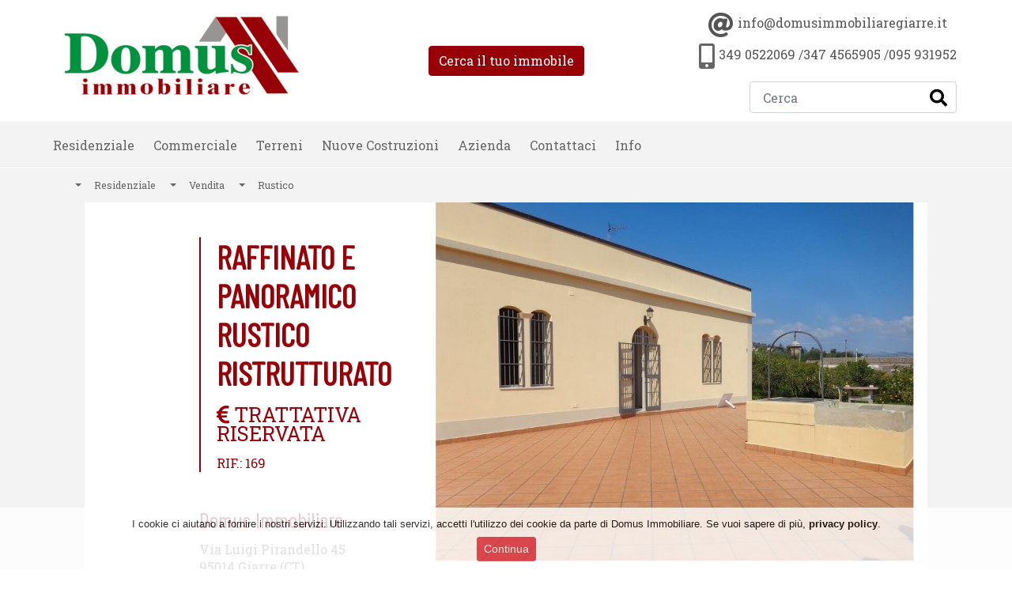

--- FILE ---
content_type: text/html; charset=UTF-8
request_url: https://www.domusimmobiliaregiarre.it/it/258002/1/modulo-immobiliare/residenziale/vendita/rustico/raffinato+e+panoramico+rustico+ristrutturato.html
body_size: 7626
content:
<!DOCTYPE html>
<html lang="it">
	<head>
								<title>raffinato e panoramico rustico ristrutturato | Domus Immobiliare</title>
				<meta charset='utf-8' />
		<meta http-equiv="X-UA-Compatible" content="IE=edge">
		<meta name="viewport" content="width=device-width, initial-scale=1.0">
		<meta name='description' content="panoramico rustico con terreno" />
		<meta name='keywords' content="" />
		
		<meta name='author' content='Four Software snc' />
		<meta name='copyright' content='www.foursoftware.com' />
		
		<script src="https://ajax.googleapis.com/ajax/libs/jquery/3.4.1/jquery.min.js"></script>
    	<script src='https://cdnjs.cloudflare.com/ajax/libs/jquery-migrate/3.1.0/jquery-migrate.min.js'></script>
		
		
		<link rel="stylesheet" href="https://ajax.googleapis.com/ajax/libs/jqueryui/1.12.1/themes/smoothness/jquery-ui.css">
		<script src="https://ajax.googleapis.com/ajax/libs/jqueryui/1.12.1/jquery-ui.min.js"></script>
		
		<!-- BOOTSTRAP -->
		
		<!-- Optional JavaScript -->
        <!-- jQuery first, then Popper.js, then Bootstrap JS -->
        
        <script src="https://cdnjs.cloudflare.com/ajax/libs/popper.js/1.14.3/umd/popper.min.js" integrity="sha384-ZMP7rVo3mIykV+2+9J3UJ46jBk0WLaUAdn689aCwoqbBJiSnjAK/l8WvCWPIPm49" crossorigin="anonymous"></script>
        <script src="https://stackpath.bootstrapcdn.com/bootstrap/4.1.3/js/bootstrap.min.js" integrity="sha384-ChfqqxuZUCnJSK3+MXmPNIyE6ZbWh2IMqE241rYiqJxyMiZ6OW/JmZQ5stwEULTy" crossorigin="anonymous"></script>
        
        
		<link rel="stylesheet" href="https://stackpath.bootstrapcdn.com/bootstrap/4.1.3/css/bootstrap.min.css" integrity="sha384-MCw98/SFnGE8fJT3GXwEOngsV7Zt27NXFoaoApmYm81iuXoPkFOJwJ8ERdknLPMO" crossorigin="anonymous">
		<link href="/template/fontawesome-free-5.11.2-web/css/all.css" rel="stylesheet"> <!--load all styles -->
		
		
		<!-- FONTS -->
		<link href='https://fonts.googleapis.com/css?family=Material+Icons' rel='stylesheet' />
		<!-- <link href='https://fonts.googleapis.com/css?family=Raleway:100,200,300,400,500,600,700,800,900' rel='stylesheet' /> -->
		<!-- <link href='https://fonts.googleapis.com/css?family=Open+Sans:300,400,600,700,800' rel='stylesheet' /> -->
		
		<!-- RD NAVBAR -->
		<link rel='stylesheet' href='/template/css/rd-navbar.css' />
		<link rel='stylesheet' href='/template/css/rd-navbar-local.css' />
		
		
		<link rel="stylesheet" href="https://cdnjs.cloudflare.com/ajax/libs/ekko-lightbox/5.3.0/ekko-lightbox.css" integrity="sha256-HAaDW5o2+LelybUhfuk0Zh2Vdk8Y2W2UeKmbaXhalfA=" crossorigin="anonymous" />
		<script src="https://cdnjs.cloudflare.com/ajax/libs/ekko-lightbox/5.3.0/ekko-lightbox.js" integrity="sha256-jGAkJO3hvqIDc4nIY1sfh/FPbV+UK+1N+xJJg6zzr7A=" crossorigin="anonymous"></script>
		
		
		<!-- FLEXSLIDER -->
		<link rel='stylesheet' href='/template/flexslider/flexslider.css' />
		<script src='/template/flexslider/jquery.flexslider.js'></script>

		<!-- CSS LOCALI-->
		<link rel='stylesheet' href='/template/css/back-top.css' />
		<link rel='stylesheet' href='/template/css/style.css' />


		<script src='/template/cookiesdirective/jquery.cookiesdirective.js'></script>
    	<script src="/template/js/jquery.rd-navbar.min.js"></script>        
        
     	<!-- LIBRERIA--> 
    	<script src='/vetrina-immobili/jquery-libs/js/lib.js'></script>
    	
		
					<link rel="canonical" href="https://www.domusimmobiliaregiarre.it/it/258002/1/modulo-immobiliare/residenziale/vendita/rustico/raffinato+e+panoramico+rustico+ristrutturato.html" />
				
		<!-- OPEN GRAPH -->
		<meta name="twitter:title" content="Domus Immobiliare|raffinato e panoramico rustico ristrutturato" />
		<meta name="twitter:description" content="panoramico rustico con terreno" />
		<meta name="twitter:site" content="https://www.domusimmobiliaregiarre.it" />
		<meta name="twitter:card" content="summary" />
		
				<meta name="twitter:image" content="https://www.domusimmobiliaregiarre.it/upLoad/assoc/m_113821996.jpg" />
		<meta property="og:locale" content="it_IT" />
		<meta property="og:type" content="website" />
		<meta property="og:title" content="Domus Immobiliare|raffinato e panoramico rustico ristrutturato" />
		<meta property="og:description" content="panoramico rustico con terreno" />
		<meta property="og:url" content="https://www.domusimmobiliaregiarre.it/it/258002/1/modulo-immobiliare/residenziale/vendita/rustico/raffinato+e+panoramico+rustico+ristrutturato.html" />
		<meta property="og:site_name" content="Domus Immobiliare" />
		
		<meta property="og:image" content="https://www.domusimmobiliaregiarre.it/upLoad/assoc/m_113821996.jpg" />
		<meta property="og:image:type" content="image/jpeg" />
		<meta property="og:image:alt" content="raffinato e panoramico rustico ristrutturato" />
		<meta property="fb:app_id" content="2266121467021937" />
		
		<link rel="image_src" href="/template/images/logo-domus.png" />
		<link rel='icon' type='image/vnd.microsoft.icon' href='favicon.ico' />
		<link rel='shortcut icon' type='image/x-icon' href='favicon.ico' />
		
		<!-- BING -->
		<meta name="msvalidate.01" content="3095DE645F5D528739E6BDD9BD88E0A1" />
		
		<script type="text/javascript"> 
			const privacy = '/it/257863/1/informativa+privacy+e+cookie.html';
			const RagSoc = 'Domus Immobiliare';
		</script>
		
		<!-- Global site tag (gtag.js) - Google Analytics -->
<script async src="https://www.googletagmanager.com/gtag/js?id=UA-10923363-72"></script>
<script>
  window.dataLayer = window.dataLayer || [];
  function gtag(){dataLayer.push(arguments);}
  gtag('js', new Date());

  gtag('config', 'UA-10923363-72');
</script>
		<div id="fb-root"></div>
<script>(function(d, s, id) {
  var js, fjs = d.getElementsByTagName(s)[0];
  if (d.getElementById(id)) return;
  js = d.createElement(s); js.id = id;
  js.src = "//connect.facebook.net/it_IT/sdk.js#xfbml=1&version=v2.8&appId=2266121467021937";
  fjs.parentNode.insertBefore(js, fjs);
}(document, 'script', 'facebook-jssdk'));</script>		<script type="application/ld+json">
{
	"@context": "https://schema.org",
	"@type": "LocalBusiness",
	"@id": "https://www.domusimmobiliaregiarre.it",
	"address": {
    	"@type": "PostalAddress",
    	"addressLocality": "Giarre",
   		"addressRegion": "CT",
    	"postalCode":"95014",
    	"streetAddress": "Via Luigi Pirandello 45",
		"addressCountry": "IT"
  	},
	"description": "panoramico rustico con terreno",
	"name" : "Domus Immobiliare",
	"telephone": "349 0522069 - 347 4565905 - 095 931952",
	"openingHours": ["Mo-Sa 08:30-13:00"],
		"sameAs" : [ 
		"https://it-it.facebook.com/"
	],
	 
	"url": "https://www.domusimmobiliaregiarre.it",
	"logo": "https://www.domusimmobiliaregiarre.it/template/images/logo-domus.png",
	"image": "https://www.domusimmobiliaregiarre.it/template/images/logo-domus.png",
			"faxNumber": "095 931952",
		"email": "info@domusimmobiliaregiarre.it",
	"geo": {
    	"@type": "GeoCoordinates",
    	"latitude": "37.725075",
    	"longitude": "15.183175"
 	},
	"aggregateRating": {
    	"@type": "AggregateRating",
    	"ratingValue": "90",
    	"bestRating": "100",
    	"worstRating": "1",
    	"ratingCount": "200"
  	}
}
</script>
<script type="application/ld+json">{
  	"@context": "http://schema.org",
	"@type": "BreadcrumbList",
    "itemListElement": [
        {"@type": "ListItem",
"position": 1,
"item":{
"@id": "/index.php?cat=0&amp;l=it&amp;page=1",
"name": "Home",
"image": "favicon.ico"}},
{"@type": "ListItem",
"position": 2,
"item":{
"@id": "/it/1/1/modulo-immobiliare.html",
"name": "Modulo-immobiliare",
"image": "favicon.ico"}},
{"@type": "ListItem",
"position": 3,
"item":{
"@id": "/it/2/1/modulo-immobiliare/residenziale.html",
"name": "Residenziale",
"image": "favicon.ico"}},
{"@type": "ListItem",
"position": 4,
"item":{
"@id": "/it/20/1/modulo-immobiliare/residenziale/vendita.html",
"name": "Vendita",
"image": "favicon.ico"}},
{"@type": "ListItem",
"position": 5,
"item":{
"@id": "/it/1075/1/modulo-immobiliare/residenziale/vendita/rustico.html",
"name": "Rustico",
"image": "favicon.ico"}},
{"@type": "ListItem",
"position": 6,
"item":{
"@id": "/it/258002/1/modulo-immobiliare/residenziale/vendita/rustico/raffinato+e+panoramico+rustico+ristrutturato.html",
"name": "raffinato e panoramico rustico ristrutturato",
"image": "favicon.ico"}}	]
}
</script>
	</head>
	<body>
		
		<!-- HEADER -->
		<header class="header "><!-- RD Navbar --><div class="rd-navbar-wrap"><nav class="rd-navbar" data-rd-navbar-lg="rd-navbar-static"><div class="rd-navbar-inner"><!-- RD Navbar Panel --><div class="rd-navbar-panel"><div class="rd-navbar-panel-canvas"></div><!-- RD Navbar Toggle --><button class="rd-navbar-toggle" data-rd-navbar-toggle=".rd-navbar-nav-wrap"><span></span></button><!-- END RD Navbar Toggle --><div class="container-fluid"> <div class="row"> <div class="col-4"> <!-- RD Navbar Brand --> <div class="rd-navbar-brand"><a title="Domus Immobiliare" href="/index.php?cat=0&amp;l=it&amp;page=1" class="brand-name"><img src="/template/images/logo-domus.png" alt="Domus Immobiliare" class="brand img-fluid"> Domus Immobiliare</a> </div> <!-- END RD Navbar Brand --> </div> <div class="col-4 d-none d-lg-block"> <div class="py-5 text-center"> <a href="/#advanced_search_home" class="btn btn-primary mx-auto">Cerca il tuo immobile</a> </div> </div> <div class="col-4"> <!-- RD Navbar Collapse Toggle --><button class="rd-navbar-collapse-toggle" data-rd-navbar-toggle=".rd-navbar-collapse"><span></span></button> <div class="rd-navbar-collapse d-none d-lg-block text-center"><div class="mb-2"><a class="header-social" href="info@domusimmobiliaregiarre.it"><i class="icon fas fa-at fa-2x"></i><span class="text">info@domusimmobiliaregiarre.it</span></a></div><div><i class="icon fas fa-mobile-alt fa-2x"></i><a class="header-social" href="tel:3490522069"><span class="text">349 0522069</span></a> /<a class="header-social" href="tel:3474565905"><span class="text">347 4565905</span></a> /<a class="header-social" href="tel:095931952"><span class="text">095 931952</span></a> </div></div> <ul class="rd-navbar-collapse d-block d-lg-none"><li><a class="header-social" href="info@domusimmobiliaregiarre.it"><i class="icon fas fa-at fa-2x"></i><span class="text">info@domusimmobiliaregiarre.it</span></a></li><li><a class="header-social" href="tel:3490522069"><i class="icon fas fa-mobile-alt fa-2x"></i><span class="text">349 0522069</span></a></li><li><a class="header-social" href="tel:3474565905"><i class="icon fas fa-mobile-alt fa-2x"></i><span class="text">347 4565905</span></a></li><li><a class="header-social" href="tel:095931952"><i class="icon fas fa-mobile-alt fa-2x"></i><span class="text">095 931952</span></a></li></ul><!-- END RD Navbar Collapse Toggle --> <!-- RD Navbar Search Toggle --><div class="rd-navbar-search-wrap pt-2 pb-0 mt-2 mx-auto" style="float: right;"><button class="rd-navbar-search-toggle" data-rd-navbar-toggle=".rd-navbar-search"><span></span></button><div class="rd-navbar-search"><form id="form-simple_search" action="/it/3/1/modulo-immobiliare/ricerca.html" method="post"><div class="form-group"><input type="hidden" id="url_search" value="/vetrina-immobili/modulo-immobile/ricerca-immobile/async-search.php?lc=it&amp;lid=1" /><input id="rd-navbar-search-input" type="text" class="form-control" value="" placeholder="Cerca"></div><button type="submit" class=""><i class="fas fa-search"></i></button></form></div></div><!-- END RD Navbar Search Toggle --> </div> </div> </div></div><!-- END RD Navbar Panel --></div><div class="rd-navbar-outer"><div class="rd-navbar-inner"><div class="rd-navbar-subpanel"><div class="rd-navbar-nav-wrap"><!-- RD Navbar Nav --><ul class="rd-navbar-nav"><li class=""><a href="#" onclick="onFocusSubmenu(this); return false">Residenziale</a> <ul class="rd-navbar-megamenu"> <li> <h3>Vendita</h3> <ul> <li><a href='/it/3/1/modulo-immobiliare/ricerca.html&cti=2&con=20&tip=1005&reg=2'>Bellissimo</a></li> <li><a href='/it/3/1/modulo-immobiliare/ricerca.html&cti=2&con=20&tip=257932&reg=2'>Attico</a></li> <li><a href='/it/3/1/modulo-immobiliare/ricerca.html&cti=2&con=20&tip=257773&reg=2'>Villa singola</a></li> <li><a href='/it/3/1/modulo-immobiliare/ricerca.html&cti=2&con=20&tip=1135&reg=2'>Villetta a schiera</a></li> <li><a href='/it/3/1/modulo-immobiliare/ricerca.html&cti=2&con=20&tip=257933&reg=2'>Villa bifamiliare</a></li> <li><a href='/it/3/1/modulo-immobiliare/ricerca.html&cti=2&con=20&tip=1075&reg=2'>Rustico</a></li> <li><a href='/it/3/1/modulo-immobiliare/ricerca.html&cti=2&con=20&tip=257934&reg=2'>Mansarda</a></li> <li><a href='/it/3/1/modulo-immobiliare/ricerca.html&cti=2&con=20&tip=1045&reg=2'>Stabile / palazzo</a></li> <li><a href='/it/3/1/modulo-immobiliare/ricerca.html&cti=2&con=20&tip=257886&reg=2'>Box</a></li> <li><a href='/it/3/1/modulo-immobiliare/ricerca.html&cti=2&con=20&tip=257935&reg=2'>Immobili di prestigio</a></li> <li><a href='/it/3/1/modulo-immobiliare/ricerca.html&cti=2&con=20&tip=1055&reg=2'>Casa indipendente con giardino</a></li> <li><a href='/it/3/1/modulo-immobiliare/ricerca.html&cti=2&con=20&tip=258035&reg=2'>Deposito</a></li> </ul> </li> <li> <h3>Locazioni</h3> <ul> <li><a href='/it/3/1/modulo-immobiliare/ricerca.html&cti=2&con=21&tip=1006&reg=2'>Appartamento</a></li> <li><a href='/it/3/1/modulo-immobiliare/ricerca.html&cti=2&con=21&tip=1046&reg=2'>Stabile - palazzo</a></li> <li><a href='/it/3/1/modulo-immobiliare/ricerca.html&cti=2&con=21&tip=1126&reg=2'>Villa</a></li> <li><a href='/it/3/1/modulo-immobiliare/ricerca.html&cti=2&con=21&tip=257936&reg=2'>Box</a></li> <li><a href='/it/3/1/modulo-immobiliare/ricerca.html&cti=2&con=21&tip=257937&reg=2'>Casa indipendente</a></li> </ul> </li> </ul> </li><li class=""><a href="#" onclick="onFocusSubmenu(this); return false">Commerciale</a> <ul class="rd-navbar-megamenu"> <li> <h3>Vendita</h3> <ul> <li><a href='/it/3/1/modulo-immobiliare/ricerca.html&cti=10&con=22&tip=257938&reg=2'>Negozio</a></li> <li><a href='/it/3/1/modulo-immobiliare/ricerca.html&cti=10&con=22&tip=257939&reg=2'>Ufficio</a></li> <li><a href='/it/3/1/modulo-immobiliare/ricerca.html&cti=10&con=22&tip=257940&reg=2'>Capannone</a></li> <li><a href='/it/3/1/modulo-immobiliare/ricerca.html&cti=10&con=22&tip=257941&reg=2'>Laboratorio</a></li> <li><a href='/it/3/1/modulo-immobiliare/ricerca.html&cti=10&con=22&tip=257942&reg=2'>Deposito</a></li> <li><a href='/it/3/1/modulo-immobiliare/ricerca.html&cti=10&con=22&tip=258022&reg=2'>Locale commerciale</a></li> </ul> </li> <li> <h3>Locazioni</h3> <ul> <li><a href='/it/3/1/modulo-immobiliare/ricerca.html&cti=10&con=23&tip=1478&reg=2'>Negozio</a></li> <li><a href='/it/3/1/modulo-immobiliare/ricerca.html&cti=10&con=23&tip=257943&reg=2'>Ufficio</a></li> <li><a href='/it/3/1/modulo-immobiliare/ricerca.html&cti=10&con=23&tip=257944&reg=2'>Capannone</a></li> <li><a href='/it/3/1/modulo-immobiliare/ricerca.html&cti=10&con=23&tip=257945&reg=2'>Laboratorio</a></li> <li><a href='/it/3/1/modulo-immobiliare/ricerca.html&cti=10&con=23&tip=257946&reg=2'>Deposito</a></li> <li><a href='/it/3/1/modulo-immobiliare/ricerca.html&cti=10&con=23&tip=258127&reg=2'>Locale commerciale ottimo per attività ludico ricreative</a></li> </ul> </li> </ul> </li><li class=""><a href="#" onclick="onFocusSubmenu(this); return false">Terreni</a> <ul class="rd-navbar-megamenu"> <li> <h3>Vendita</h3> <ul> <li><a href='/it/3/1/modulo-immobiliare/ricerca.html&cti=13&con=28&tip=2323&reg=2'>Terreno edificabile</a></li> <li><a href='/it/3/1/modulo-immobiliare/ricerca.html&cti=13&con=28&tip=2313&reg=2'>Terreno agricolo</a></li> <li><a href='/it/3/1/modulo-immobiliare/ricerca.html&cti=13&con=28&tip=257947&reg=2'>Terreno commerciale</a></li> </ul> </li> </ul> </li><li class=""><a href="#" onclick="onFocusSubmenu(this); return false">Nuove costruzioni</a> <ul class="rd-navbar-megamenu"> <li> <h3>Vendita</h3> <ul> <li><a href='/it/3/1/modulo-immobiliare/ricerca.html&cti=14&con=31&tip=257896&reg=2'>Residenziali</a></li> <li><a href='/it/3/1/modulo-immobiliare/ricerca.html&cti=14&con=31&tip=257926&reg=2'>Commerciale</a></li> </ul> </li> </ul> </li><li class=""><a href="#" onclick="onFocusSubmenu(this); return false">Azienda</a> <ul class="rd-navbar-dropdown"> <li><a href='/it/257779/1/azienda/servizi.html'>Servizi</a></li> <li><a href='/it/55/1/azienda/info.html'>Info</a></li> </ul> </li><li class=""><a href="/it/48/1/azienda/info/contattaci.html">Contattaci</a></li><li class=""><a href="#" onclick="onFocusSubmenu(this); return false">Info</a> <ul class="rd-navbar-dropdown"> <li><a href='/it/56/1/azienda/info/chi+siamo.html'>Chi Siamo</a></li> <li><a href='/it/77/1/azienda/info/dove+siamo.html'>Dove Siamo</a></li> <li><a href='/it/48/1/azienda/info/contattaci.html'>Contattaci</a></li> </ul> </li></ul><!-- END RD Navbar Nav --></div></div></div></div></nav></div><!-- END RD Navbar --></header>	
		<!-- END HEADER -->	
			
		<!-- MAIN -->
		<section id="main">
			<div id="main-wrapper">
				<section id="page-immobile"><!-- LIGHTEBOX --> <script> $(function() {	$(document).on('click', '[data-toggle="lightbox"]', function(event) { event.preventDefault(); $(this).ekkoLightbox(); }); }); </script> <!-- END LIGHTEBOX --> <div class="container-fluid"><div class="row"><div class="col p-0"><div class="page-header" style="background-image: url('/template/images/flexslider-standard.png')"></div></div></div></div><div class="container-fluid container-breadcrumb"><div class="row"><div class="col"><div class="container"><div class="row"><div class="col"><ol class="breadcrumb"><div class="btn-group"><a class="btn btn-warning btn-sm" href="#">Modulo-immobiliare</a><button type="button" class="btn btn-light btn-sm dropdown-toggle" data-toggle="dropdown" aria-haspopup="true" aria-expanded="false"> <span class="caret"></span> <span class="sr-only">Toggle Dropdown</span> </button><ul class="dropdown-menu"> <li><a class="btn-sm" href="/it/13/1/modulo-immobiliare/terreni.html">Terreni</a></li> <li><a class="btn-sm" href="/it/2/1/modulo-immobiliare/residenziale.html">Residenziale</a></li> <li><a class="btn-sm" href="/it/10/1/modulo-immobiliare/commerciale.html">Commerciale</a></li> <li><a class="btn-sm" href="/it/14/1/modulo-immobiliare/nuove+costruzioni.html">Nuove costruzioni</a></li></ul></div><div class="btn-group"><a class="btn btn-light btn-sm" href="#">Residenziale</a><button type="button" class="btn btn-light btn-sm dropdown-toggle" data-toggle="dropdown" aria-haspopup="true" aria-expanded="false"> <span class="caret"></span> <span class="sr-only">Toggle Dropdown</span> </button><ul class="dropdown-menu"> <li><a class="btn-sm" href="/it/3/1/modulo-immobiliare/ricerca.html&cti=2&con=21&reg=2">Locazioni</a></li> <li><a class="btn-sm" href="/it/3/1/modulo-immobiliare/ricerca.html&cti=2&con=20&reg=2">Vendita</a></li></ul></div><div class="btn-group"><a class="btn btn-light btn-sm" href="/it/3/1/modulo-immobiliare/ricerca.html&cti=2&con=20&reg=2">Vendita</a><button type="button" class="btn btn-light btn-sm dropdown-toggle" data-toggle="dropdown" aria-haspopup="true" aria-expanded="false"> <span class="caret"></span> <span class="sr-only">Toggle Dropdown</span> </button><ul class="dropdown-menu"> <li><a class="btn-sm" href="/it/3/1/modulo-immobiliare/ricerca.html&cti=2&con=20&tip=1045&reg=2">Stabile / Palazzo</a></li> <li><a class="btn-sm" href="/it/3/1/modulo-immobiliare/ricerca.html&cti=2&con=20&tip=1075&reg=2">Rustico</a></li> <li><a class="btn-sm" href="/it/3/1/modulo-immobiliare/ricerca.html&cti=2&con=20&tip=1135&reg=2">Villetta a Schiera</a></li> <li><a class="btn-sm" href="/it/3/1/modulo-immobiliare/ricerca.html&cti=2&con=20&tip=257773&reg=2">Villa singola</a></li> <li><a class="btn-sm" href="/it/3/1/modulo-immobiliare/ricerca.html&cti=2&con=20&tip=257886&reg=2">Box</a></li> <li><a class="btn-sm" href="/it/3/1/modulo-immobiliare/ricerca.html&cti=2&con=20&tip=257935&reg=2">Immobili di prestigio</a></li> <li><a class="btn-sm" href="/it/3/1/modulo-immobiliare/ricerca.html&cti=2&con=20&tip=257932&reg=2">Attico</a></li> <li><a class="btn-sm" href="/it/3/1/modulo-immobiliare/ricerca.html&cti=2&con=20&tip=257933&reg=2">Villa Bifamiliare</a></li> <li><a class="btn-sm" href="/it/3/1/modulo-immobiliare/ricerca.html&cti=2&con=20&tip=257934&reg=2">Mansarda</a></li> <li><a class="btn-sm" href="/it/3/1/modulo-immobiliare/ricerca.html&cti=2&con=20&tip=258035&reg=2">Deposito</a></li> <li><a class="btn-sm" href="/it/3/1/modulo-immobiliare/ricerca.html&cti=2&con=20&tip=1055&reg=2">Casa Indipendente con giardino</a></li> <li><a class="btn-sm" href="/it/3/1/modulo-immobiliare/ricerca.html&cti=2&con=20&tip=1005&reg=2">Bellissimo</a></li></ul></div><div class="btn-group"><a class="btn btn-light btn-sm" href="/it/3/1/modulo-immobiliare/ricerca.html&cti=2&con=20&tip=1075&reg=2">Rustico</a></div><div class="btn-group"><a class="btn btn-warning btn-sm" href="#">raffinato e panoramico rustico ristrutturato</a></div></ol></div></div></div></div></div></div><script type="text/javascript">$(window).load(function() {	/* The slider being synced must be initialized first */	$('#carousel').flexslider({ animation: "slide", controlNav: false, animationLoop: false, slideshow: false, itemWidth: 210, itemMargin: 5, asNavFor: '#slider'	});	$('#slider').flexslider({ animation: "slide", controlNav: false, animationLoop: false, slideshow: false, sync: "#carousel"	});
});</script><div class="container-fluid header-foto"><div class="row justify-content-center"><div class="d-none d-xl-block col-xl-1 white"></div><div class="d-none d-lg-block col-lg-4 col-xl-3 page-left"><div class="box-info p-4"><div class="box-info-header"><h1>raffinato e panoramico rustico ristrutturato</h1><span class="price my-3"><i class="fas fa-euro-sign"></i> Trattativa riservata</span> <span class="riferimento my-3">Rif.: 169</span> </div><div class="py-2"><address><p><span class="h2">Domus Immobiliare</span> <span>Via Luigi Pirandello 45</span><br /> <span>95014</span> <span>Giarre</span> <span>(CT)</span></p></address><a class="btn btn-primary" href="mailto:info@domusimmobiliaregiarre.it">Contatta l'agente</a></div></div></div><div class="col-sm-12 col-md-12 col-lg-8 col-xl-6 page-main"><div id="slider" class="flexslider"><ul class="slides"> <li><img id="img_113821996"	src="/upLoad/assoc/m_113821996.jpg" alt="" /></li> <li><img id="img_113821997"	src="/upLoad/assoc/m_113821997.jpg" alt="" /></li> <li><img id="img_113821998"	src="/upLoad/assoc/m_113821998.jpg" alt="" /></li> <li><img id="img_113821999"	src="/upLoad/assoc/m_113821999.jpg" alt="" /></li> <li><img id="img_113822000"	src="/upLoad/assoc/m_113822000.jpg" alt="" /></li> <li><img id="img_113822002"	src="/upLoad/assoc/m_113822002.jpg" alt="" /></li> <li><img id="img_113822003"	src="/upLoad/assoc/m_113822003.jpg" alt="" /></li> <li><img id="img_113822004"	src="/upLoad/assoc/m_113822004.jpg" alt="" /></li> <li><img id="img_113822005"	src="/upLoad/assoc/m_113822005.jpg" alt="" /></li> <li><img id="img_113822006"	src="/upLoad/assoc/m_113822006.jpg" alt="" /></li> <li><img id="img_113822007"	src="/upLoad/assoc/m_113822007.jpg" alt="" /></li> <li><img id="img_113822008"	src="/upLoad/assoc/m_113822008.jpg" alt="" /></li> <li><img id="img_113822009"	src="/upLoad/assoc/m_113822009.jpg" alt="" /></li> <li><img id="img_113822010"	src="/upLoad/assoc/m_113822010.jpg" alt="" /></li> <li><img id="img_113822011"	src="/upLoad/assoc/m_113822011.jpg" alt="" /></li> <li><img id="img_113822012"	src="/upLoad/assoc/m_113822012.jpg" alt="" /></li> </ul></div></div><div class="d-none d-xl-block white"></div><div class="d-block d-lg-none col-12 white "><div class="row"><div class="col-12 col-md-6"><div class="p-3"><div class="box-info-header"><h1>raffinato e panoramico rustico ristrutturato</h1><span class="price my-3"><i class="fas fa-euro-sign"></i> Trattativa riservata</span><span class="riferimento my-3">Rif.: 169</span></div></div></div><div class="col-12 col-md-6"><div class="p-3"><address><p><span class="h2">Domus Immobiliare</span> <span>Via Luigi Pirandello 45</span><br /> <span>95014</span> <span>Giarre</span> <span>(CT)</span></p></address><a class="btn btn-primary" href="mailto:info@domusimmobiliaregiarre.it">Contatta l'agente</a></div></div></div></div></div></div><div class="container-fluid navigator-carousel"><div class="row"><div class="col"><div class="container"> <div class="row my-3"> <div class="col-12 "> <div id="carousel" class="flexslider"> <ul class="slides"> <li><img id="img_113821996" src="/upLoad/assoc/t_113821996.jpg" alt="" /></li> <li><img id="img_113821997" src="/upLoad/assoc/t_113821997.jpg" alt="" /></li> <li><img id="img_113821998" src="/upLoad/assoc/t_113821998.jpg" alt="" /></li> <li><img id="img_113821999" src="/upLoad/assoc/t_113821999.jpg" alt="" /></li> <li><img id="img_113822000" src="/upLoad/assoc/t_113822000.jpg" alt="" /></li> <li><img id="img_113822002" src="/upLoad/assoc/t_113822002.jpg" alt="" /></li> <li><img id="img_113822003" src="/upLoad/assoc/t_113822003.jpg" alt="" /></li> <li><img id="img_113822004" src="/upLoad/assoc/t_113822004.jpg" alt="" /></li> <li><img id="img_113822005" src="/upLoad/assoc/t_113822005.jpg" alt="" /></li> <li><img id="img_113822006" src="/upLoad/assoc/t_113822006.jpg" alt="" /></li> <li><img id="img_113822007" src="/upLoad/assoc/t_113822007.jpg" alt="" /></li> <li><img id="img_113822008" src="/upLoad/assoc/t_113822008.jpg" alt="" /></li> <li><img id="img_113822009" src="/upLoad/assoc/t_113822009.jpg" alt="" /></li> <li><img id="img_113822010" src="/upLoad/assoc/t_113822010.jpg" alt="" /></li> <li><img id="img_113822011" src="/upLoad/assoc/t_113822011.jpg" alt="" /></li> <li><img id="img_113822012" src="/upLoad/assoc/t_113822012.jpg" alt="" /></li> </ul> </div> </div> </div></div></div></div></div><div class="container-fluid grey"><div class="row"><div class="col"><div class="container"><div class="row my-3"><div class="col-sm-12 col-md-4 datasheet-container"><div class="titolo-scheda-tecnica">Dettaglio immobile</div><div class="table-responsive"><table class="table table-bordered"><tr><th>Rif.</th><td>169</td></tr><tr><th>Superficie</th><td>150 (Mq)</td></tr><tr><th>Locali</th><td>7</td></tr><tr><th>Cucina</th><td>Abitabile</td></tr><tr><th>Bagni</th><td>2</td></tr><tr><th>Piano</th><td>terra</td></tr><tr><th>Stato</th><td>Ottime condizioni</td></tr><tr><th>Balcone</th><td>Presente</td></tr><tr><th>Terrazzo</th><td>Presente - 60 Mq</td></tr><tr><th>Box</th><td>Si, doppio</td></tr><tr><th>Giardino</th><td>Di proprietà - 30000 Mq</td></tr><tr><th>Ascensore</th><td>Nessuno</td></tr><tr><th>Riscaldamento</th><td>Assente</td></tr><tr><th>Prezzo trattabile</th><td>Si</td></tr><tr><th>Classe energetica</th><td><img src="/vetrina-immobili/modulo-immobile/img-classe-energia/E.png" alt="Classe energetica E" /></td></tr><tr><th>Consumo stimato</th><td></td></tr></table></div></div><div class="col-sm-12 col-md-8 page-main"><ul class="nav nav-tabs" id="myTab" role="tablist"> <li class="nav-item"><a class="nav-link active" id="descrizione-tab"	data-toggle="tab" href="#descrizione" role="tab" aria-controls="descrizione"	aria-selected="true">Descrizione</a></li> <li class="nav-item"><a class="nav-link" id="info-tab"	data-toggle="tab" href="#info" role="tab"	aria-controls="info" aria-selected="false">Informazioni</a></li> </ul> <div class="tab-content" id="myTabContent"><div class="tab-pane fade show active" id="descrizione" role="tabpanel" aria-labelledby="descrizione-tab"><div class="py-4"><p>Nunziata di Mascali, in ottima posizione con vista sul mare da Taormina a Riposto, casale ristrutturato su unico livello di mq 150 circa. L&#39;immobile &egrave; composto da 6 camere oltre alla cucina e al tinello, bagno e lavanderia, bellissimo terrazzo a livello di circa mq 60. Cantina di mq 70, garage. terreno di propriet&agrave; della superficie di ettari 3 circa. trattive in sede.&nbsp;</p></div></div><div class="tab-pane fade" id="info" role="tabpanel" aria-labelledby="profile-tab"> <div class="pt-4"> <form id="form-send-richiesta-immobile"	action="/it/258002/1/modulo-immobiliare/residenziale/vendita/rustico/raffinato+e+panoramico+rustico+ristrutturato.html" method="post"	enctype="application/x-www-form-urlencoded"><input type="hidden" id="rif" value="169" /> <input type="hidden"	id="titolo_immobile" value="raffinato e panoramico rustico ristrutturato" /><p class="help-block my-3"> I campi contrassegnati con (*) sono obbligatori. </p><div class="form-group my-3" id="form-group-nome"><label>Nome e cognome*:</label> <input	required="required" name="nome" id="nome" type="text"	class="form-control"	placeholder="Nome e cognome" /></div><div class="form-group my-3" id="form-group-email"><label>Email*:</label> <input	required="required" name="email" id="email" type="email"	class="form-control" placeholder="Email" /></div><div class="form-group my-3" id="form-group-tel"><label>Telefono*:</label><br /> <input name="tel" id="tel" type="tel" required="required" class="form-control" placeholder="Telefono" /></div><div class="form-group my-3" id="form-group-richiesta"><label>Richiesta*:</label><br /><textarea class="form-control" required="required" rows="5" cols="73" id="richiesta" name="richiesta"></textarea></div><div class="row my-3"><div class="col-xs-12 col-sm-6"><div class="g-recaptcha" style="transform: scale(0.77); transform-origin: 0 0" data-sitekey="6LfJ68cUAAAAAIBSaLs-CYZhLhnQ78_4es-qFRQi"></div></div><div class="col-xs-12 col-sm-6"><div class="form-group my-3"> <button id="btn-send-richiesta-immobile" class="btn btn-primary" type="submit">Invia</button></div></div></div></form> </div> <script type="text/javascript" src="https://www.google.com/recaptcha/api.js?hl=it"></script> </div></div></div></div><div class="row my-3"><div class="col-12 p-0"></div></div></div></div></div></div></section>		
    		</div>
		</section>
		<!-- END MAIN -->
		
		<!-- FOOTER -->
		<footer class="footer">
			<div class="container-fluid"><div class="row"><div class="col footer-first"><div class="container"><div class="row"><div class="col-md-6"><div class="row"><div class="col-lg-4"><!-- FOOTER Brand --><div class="footer-brand py-4 text-sm-center"><a title="Domus Immobiliare" href="/index.php?cat=0&amp;l=it&amp;page=1" class="brand-name"><img src="/template/images/logo_domus_immobiliare.png" alt="Domus Immobiliare" class="brand img-fluid"></a></div><!-- END FOOTER Brand --><div class="py-3"><div class="row"><div class="col"><a class="social-media-facebook"	title="Seguici su Facebook"	href="https://it-it.facebook.com/"	target="_blank" rel="nofollow"><i class="fab fa-facebook fa-2x"></i></a></div></div> </div></div><div class="col-lg-8"><div class="py-4"><h3><strong>Domus Immobiliare</strong></h3><ul class="list-unstyled"><li><a href="/it/56/1/azienda/info/chi+siamo.html">Chi Siamo</a></li><li><a href="/it/48/1/azienda/info/contattaci.html">Contattaci</a></li><li><a href="/it/77/1/azienda/info/dove+siamo.html">Dove Siamo</a></li><li><a href="/it/257863/1/informativa+privacy+e+cookie.html">Informativa privacy e cookie</a></li></ul></div></div></div></div><div class="col-md-4"><div class="py-4"><h3><strong>Contatti</strong></h3><address><p><span>Via Luigi Pirandello 45</span> <br /> <span>95014</span> <span>Giarre</span> <span>(CT)</span></p><p>Tel.:<br> <span><a href="tel:+393490522069">(+39) 349 0522069</a></span><br><span><a href="tel:+393474565905">(+39) 347 4565905</a></span><br><span><a href="tel:+39095931952">(+39) 095 931952</a></span><br></p><p>FAX: <span> (+39) 095 931952</span><br /><a href="mailto:info@domusimmobiliaregiarre.it"><i class="fas fa-at"></i> <strong>info@domusimmobiliaregiarre.it</strong></a></p></address><div id="vcard"><a href="/template/images/domus-immobiliare.vcf"><i class="fa fa-book"></i> <strong>Aggiungici alla tua rubrica</strong></a></div></div></div><div class="col-md-2"><div class="py-4"><img class="img-fluid qr_code" src="/template/images/domus_immobiliare_qr_code.png" alt="Scansionami con uno smartphone" /></div></div></div></div></div></div></div><div class="container-fluid footer-second py-3"><div class="row"><div class="col-12 text-center copyright"><i class="fa fa-copyright" aria-hidden="true"></i> <span>Copyright - 2026</span> <span>Domus Immobiliare - P.IVA: 04405550874</span>by <span><a rel="nofollow" target="_blank" href="https://www.foursoftware.com" title="Visita il sito Four Software">Four Software s.n.c.</a></span>Tutti i diritti riservati</div></div></div>		</footer>
		<!-- END FOOTER -->

		<div id="back-top-wrapper" class="visible-desktop">
	<p id="back-top"><a href="#top"><span></span></a></p>
</div>	</body> 
</html>

--- FILE ---
content_type: text/html; charset=utf-8
request_url: https://www.google.com/recaptcha/api2/anchor?ar=1&k=6LfJ68cUAAAAAIBSaLs-CYZhLhnQ78_4es-qFRQi&co=aHR0cHM6Ly93d3cuZG9tdXNpbW1vYmlsaWFyZWdpYXJyZS5pdDo0NDM.&hl=it&v=PoyoqOPhxBO7pBk68S4YbpHZ&size=normal&anchor-ms=20000&execute-ms=30000&cb=z34gjfcblhri
body_size: 49044
content:
<!DOCTYPE HTML><html dir="ltr" lang="it"><head><meta http-equiv="Content-Type" content="text/html; charset=UTF-8">
<meta http-equiv="X-UA-Compatible" content="IE=edge">
<title>reCAPTCHA</title>
<style type="text/css">
/* cyrillic-ext */
@font-face {
  font-family: 'Roboto';
  font-style: normal;
  font-weight: 400;
  font-stretch: 100%;
  src: url(//fonts.gstatic.com/s/roboto/v48/KFO7CnqEu92Fr1ME7kSn66aGLdTylUAMa3GUBHMdazTgWw.woff2) format('woff2');
  unicode-range: U+0460-052F, U+1C80-1C8A, U+20B4, U+2DE0-2DFF, U+A640-A69F, U+FE2E-FE2F;
}
/* cyrillic */
@font-face {
  font-family: 'Roboto';
  font-style: normal;
  font-weight: 400;
  font-stretch: 100%;
  src: url(//fonts.gstatic.com/s/roboto/v48/KFO7CnqEu92Fr1ME7kSn66aGLdTylUAMa3iUBHMdazTgWw.woff2) format('woff2');
  unicode-range: U+0301, U+0400-045F, U+0490-0491, U+04B0-04B1, U+2116;
}
/* greek-ext */
@font-face {
  font-family: 'Roboto';
  font-style: normal;
  font-weight: 400;
  font-stretch: 100%;
  src: url(//fonts.gstatic.com/s/roboto/v48/KFO7CnqEu92Fr1ME7kSn66aGLdTylUAMa3CUBHMdazTgWw.woff2) format('woff2');
  unicode-range: U+1F00-1FFF;
}
/* greek */
@font-face {
  font-family: 'Roboto';
  font-style: normal;
  font-weight: 400;
  font-stretch: 100%;
  src: url(//fonts.gstatic.com/s/roboto/v48/KFO7CnqEu92Fr1ME7kSn66aGLdTylUAMa3-UBHMdazTgWw.woff2) format('woff2');
  unicode-range: U+0370-0377, U+037A-037F, U+0384-038A, U+038C, U+038E-03A1, U+03A3-03FF;
}
/* math */
@font-face {
  font-family: 'Roboto';
  font-style: normal;
  font-weight: 400;
  font-stretch: 100%;
  src: url(//fonts.gstatic.com/s/roboto/v48/KFO7CnqEu92Fr1ME7kSn66aGLdTylUAMawCUBHMdazTgWw.woff2) format('woff2');
  unicode-range: U+0302-0303, U+0305, U+0307-0308, U+0310, U+0312, U+0315, U+031A, U+0326-0327, U+032C, U+032F-0330, U+0332-0333, U+0338, U+033A, U+0346, U+034D, U+0391-03A1, U+03A3-03A9, U+03B1-03C9, U+03D1, U+03D5-03D6, U+03F0-03F1, U+03F4-03F5, U+2016-2017, U+2034-2038, U+203C, U+2040, U+2043, U+2047, U+2050, U+2057, U+205F, U+2070-2071, U+2074-208E, U+2090-209C, U+20D0-20DC, U+20E1, U+20E5-20EF, U+2100-2112, U+2114-2115, U+2117-2121, U+2123-214F, U+2190, U+2192, U+2194-21AE, U+21B0-21E5, U+21F1-21F2, U+21F4-2211, U+2213-2214, U+2216-22FF, U+2308-230B, U+2310, U+2319, U+231C-2321, U+2336-237A, U+237C, U+2395, U+239B-23B7, U+23D0, U+23DC-23E1, U+2474-2475, U+25AF, U+25B3, U+25B7, U+25BD, U+25C1, U+25CA, U+25CC, U+25FB, U+266D-266F, U+27C0-27FF, U+2900-2AFF, U+2B0E-2B11, U+2B30-2B4C, U+2BFE, U+3030, U+FF5B, U+FF5D, U+1D400-1D7FF, U+1EE00-1EEFF;
}
/* symbols */
@font-face {
  font-family: 'Roboto';
  font-style: normal;
  font-weight: 400;
  font-stretch: 100%;
  src: url(//fonts.gstatic.com/s/roboto/v48/KFO7CnqEu92Fr1ME7kSn66aGLdTylUAMaxKUBHMdazTgWw.woff2) format('woff2');
  unicode-range: U+0001-000C, U+000E-001F, U+007F-009F, U+20DD-20E0, U+20E2-20E4, U+2150-218F, U+2190, U+2192, U+2194-2199, U+21AF, U+21E6-21F0, U+21F3, U+2218-2219, U+2299, U+22C4-22C6, U+2300-243F, U+2440-244A, U+2460-24FF, U+25A0-27BF, U+2800-28FF, U+2921-2922, U+2981, U+29BF, U+29EB, U+2B00-2BFF, U+4DC0-4DFF, U+FFF9-FFFB, U+10140-1018E, U+10190-1019C, U+101A0, U+101D0-101FD, U+102E0-102FB, U+10E60-10E7E, U+1D2C0-1D2D3, U+1D2E0-1D37F, U+1F000-1F0FF, U+1F100-1F1AD, U+1F1E6-1F1FF, U+1F30D-1F30F, U+1F315, U+1F31C, U+1F31E, U+1F320-1F32C, U+1F336, U+1F378, U+1F37D, U+1F382, U+1F393-1F39F, U+1F3A7-1F3A8, U+1F3AC-1F3AF, U+1F3C2, U+1F3C4-1F3C6, U+1F3CA-1F3CE, U+1F3D4-1F3E0, U+1F3ED, U+1F3F1-1F3F3, U+1F3F5-1F3F7, U+1F408, U+1F415, U+1F41F, U+1F426, U+1F43F, U+1F441-1F442, U+1F444, U+1F446-1F449, U+1F44C-1F44E, U+1F453, U+1F46A, U+1F47D, U+1F4A3, U+1F4B0, U+1F4B3, U+1F4B9, U+1F4BB, U+1F4BF, U+1F4C8-1F4CB, U+1F4D6, U+1F4DA, U+1F4DF, U+1F4E3-1F4E6, U+1F4EA-1F4ED, U+1F4F7, U+1F4F9-1F4FB, U+1F4FD-1F4FE, U+1F503, U+1F507-1F50B, U+1F50D, U+1F512-1F513, U+1F53E-1F54A, U+1F54F-1F5FA, U+1F610, U+1F650-1F67F, U+1F687, U+1F68D, U+1F691, U+1F694, U+1F698, U+1F6AD, U+1F6B2, U+1F6B9-1F6BA, U+1F6BC, U+1F6C6-1F6CF, U+1F6D3-1F6D7, U+1F6E0-1F6EA, U+1F6F0-1F6F3, U+1F6F7-1F6FC, U+1F700-1F7FF, U+1F800-1F80B, U+1F810-1F847, U+1F850-1F859, U+1F860-1F887, U+1F890-1F8AD, U+1F8B0-1F8BB, U+1F8C0-1F8C1, U+1F900-1F90B, U+1F93B, U+1F946, U+1F984, U+1F996, U+1F9E9, U+1FA00-1FA6F, U+1FA70-1FA7C, U+1FA80-1FA89, U+1FA8F-1FAC6, U+1FACE-1FADC, U+1FADF-1FAE9, U+1FAF0-1FAF8, U+1FB00-1FBFF;
}
/* vietnamese */
@font-face {
  font-family: 'Roboto';
  font-style: normal;
  font-weight: 400;
  font-stretch: 100%;
  src: url(//fonts.gstatic.com/s/roboto/v48/KFO7CnqEu92Fr1ME7kSn66aGLdTylUAMa3OUBHMdazTgWw.woff2) format('woff2');
  unicode-range: U+0102-0103, U+0110-0111, U+0128-0129, U+0168-0169, U+01A0-01A1, U+01AF-01B0, U+0300-0301, U+0303-0304, U+0308-0309, U+0323, U+0329, U+1EA0-1EF9, U+20AB;
}
/* latin-ext */
@font-face {
  font-family: 'Roboto';
  font-style: normal;
  font-weight: 400;
  font-stretch: 100%;
  src: url(//fonts.gstatic.com/s/roboto/v48/KFO7CnqEu92Fr1ME7kSn66aGLdTylUAMa3KUBHMdazTgWw.woff2) format('woff2');
  unicode-range: U+0100-02BA, U+02BD-02C5, U+02C7-02CC, U+02CE-02D7, U+02DD-02FF, U+0304, U+0308, U+0329, U+1D00-1DBF, U+1E00-1E9F, U+1EF2-1EFF, U+2020, U+20A0-20AB, U+20AD-20C0, U+2113, U+2C60-2C7F, U+A720-A7FF;
}
/* latin */
@font-face {
  font-family: 'Roboto';
  font-style: normal;
  font-weight: 400;
  font-stretch: 100%;
  src: url(//fonts.gstatic.com/s/roboto/v48/KFO7CnqEu92Fr1ME7kSn66aGLdTylUAMa3yUBHMdazQ.woff2) format('woff2');
  unicode-range: U+0000-00FF, U+0131, U+0152-0153, U+02BB-02BC, U+02C6, U+02DA, U+02DC, U+0304, U+0308, U+0329, U+2000-206F, U+20AC, U+2122, U+2191, U+2193, U+2212, U+2215, U+FEFF, U+FFFD;
}
/* cyrillic-ext */
@font-face {
  font-family: 'Roboto';
  font-style: normal;
  font-weight: 500;
  font-stretch: 100%;
  src: url(//fonts.gstatic.com/s/roboto/v48/KFO7CnqEu92Fr1ME7kSn66aGLdTylUAMa3GUBHMdazTgWw.woff2) format('woff2');
  unicode-range: U+0460-052F, U+1C80-1C8A, U+20B4, U+2DE0-2DFF, U+A640-A69F, U+FE2E-FE2F;
}
/* cyrillic */
@font-face {
  font-family: 'Roboto';
  font-style: normal;
  font-weight: 500;
  font-stretch: 100%;
  src: url(//fonts.gstatic.com/s/roboto/v48/KFO7CnqEu92Fr1ME7kSn66aGLdTylUAMa3iUBHMdazTgWw.woff2) format('woff2');
  unicode-range: U+0301, U+0400-045F, U+0490-0491, U+04B0-04B1, U+2116;
}
/* greek-ext */
@font-face {
  font-family: 'Roboto';
  font-style: normal;
  font-weight: 500;
  font-stretch: 100%;
  src: url(//fonts.gstatic.com/s/roboto/v48/KFO7CnqEu92Fr1ME7kSn66aGLdTylUAMa3CUBHMdazTgWw.woff2) format('woff2');
  unicode-range: U+1F00-1FFF;
}
/* greek */
@font-face {
  font-family: 'Roboto';
  font-style: normal;
  font-weight: 500;
  font-stretch: 100%;
  src: url(//fonts.gstatic.com/s/roboto/v48/KFO7CnqEu92Fr1ME7kSn66aGLdTylUAMa3-UBHMdazTgWw.woff2) format('woff2');
  unicode-range: U+0370-0377, U+037A-037F, U+0384-038A, U+038C, U+038E-03A1, U+03A3-03FF;
}
/* math */
@font-face {
  font-family: 'Roboto';
  font-style: normal;
  font-weight: 500;
  font-stretch: 100%;
  src: url(//fonts.gstatic.com/s/roboto/v48/KFO7CnqEu92Fr1ME7kSn66aGLdTylUAMawCUBHMdazTgWw.woff2) format('woff2');
  unicode-range: U+0302-0303, U+0305, U+0307-0308, U+0310, U+0312, U+0315, U+031A, U+0326-0327, U+032C, U+032F-0330, U+0332-0333, U+0338, U+033A, U+0346, U+034D, U+0391-03A1, U+03A3-03A9, U+03B1-03C9, U+03D1, U+03D5-03D6, U+03F0-03F1, U+03F4-03F5, U+2016-2017, U+2034-2038, U+203C, U+2040, U+2043, U+2047, U+2050, U+2057, U+205F, U+2070-2071, U+2074-208E, U+2090-209C, U+20D0-20DC, U+20E1, U+20E5-20EF, U+2100-2112, U+2114-2115, U+2117-2121, U+2123-214F, U+2190, U+2192, U+2194-21AE, U+21B0-21E5, U+21F1-21F2, U+21F4-2211, U+2213-2214, U+2216-22FF, U+2308-230B, U+2310, U+2319, U+231C-2321, U+2336-237A, U+237C, U+2395, U+239B-23B7, U+23D0, U+23DC-23E1, U+2474-2475, U+25AF, U+25B3, U+25B7, U+25BD, U+25C1, U+25CA, U+25CC, U+25FB, U+266D-266F, U+27C0-27FF, U+2900-2AFF, U+2B0E-2B11, U+2B30-2B4C, U+2BFE, U+3030, U+FF5B, U+FF5D, U+1D400-1D7FF, U+1EE00-1EEFF;
}
/* symbols */
@font-face {
  font-family: 'Roboto';
  font-style: normal;
  font-weight: 500;
  font-stretch: 100%;
  src: url(//fonts.gstatic.com/s/roboto/v48/KFO7CnqEu92Fr1ME7kSn66aGLdTylUAMaxKUBHMdazTgWw.woff2) format('woff2');
  unicode-range: U+0001-000C, U+000E-001F, U+007F-009F, U+20DD-20E0, U+20E2-20E4, U+2150-218F, U+2190, U+2192, U+2194-2199, U+21AF, U+21E6-21F0, U+21F3, U+2218-2219, U+2299, U+22C4-22C6, U+2300-243F, U+2440-244A, U+2460-24FF, U+25A0-27BF, U+2800-28FF, U+2921-2922, U+2981, U+29BF, U+29EB, U+2B00-2BFF, U+4DC0-4DFF, U+FFF9-FFFB, U+10140-1018E, U+10190-1019C, U+101A0, U+101D0-101FD, U+102E0-102FB, U+10E60-10E7E, U+1D2C0-1D2D3, U+1D2E0-1D37F, U+1F000-1F0FF, U+1F100-1F1AD, U+1F1E6-1F1FF, U+1F30D-1F30F, U+1F315, U+1F31C, U+1F31E, U+1F320-1F32C, U+1F336, U+1F378, U+1F37D, U+1F382, U+1F393-1F39F, U+1F3A7-1F3A8, U+1F3AC-1F3AF, U+1F3C2, U+1F3C4-1F3C6, U+1F3CA-1F3CE, U+1F3D4-1F3E0, U+1F3ED, U+1F3F1-1F3F3, U+1F3F5-1F3F7, U+1F408, U+1F415, U+1F41F, U+1F426, U+1F43F, U+1F441-1F442, U+1F444, U+1F446-1F449, U+1F44C-1F44E, U+1F453, U+1F46A, U+1F47D, U+1F4A3, U+1F4B0, U+1F4B3, U+1F4B9, U+1F4BB, U+1F4BF, U+1F4C8-1F4CB, U+1F4D6, U+1F4DA, U+1F4DF, U+1F4E3-1F4E6, U+1F4EA-1F4ED, U+1F4F7, U+1F4F9-1F4FB, U+1F4FD-1F4FE, U+1F503, U+1F507-1F50B, U+1F50D, U+1F512-1F513, U+1F53E-1F54A, U+1F54F-1F5FA, U+1F610, U+1F650-1F67F, U+1F687, U+1F68D, U+1F691, U+1F694, U+1F698, U+1F6AD, U+1F6B2, U+1F6B9-1F6BA, U+1F6BC, U+1F6C6-1F6CF, U+1F6D3-1F6D7, U+1F6E0-1F6EA, U+1F6F0-1F6F3, U+1F6F7-1F6FC, U+1F700-1F7FF, U+1F800-1F80B, U+1F810-1F847, U+1F850-1F859, U+1F860-1F887, U+1F890-1F8AD, U+1F8B0-1F8BB, U+1F8C0-1F8C1, U+1F900-1F90B, U+1F93B, U+1F946, U+1F984, U+1F996, U+1F9E9, U+1FA00-1FA6F, U+1FA70-1FA7C, U+1FA80-1FA89, U+1FA8F-1FAC6, U+1FACE-1FADC, U+1FADF-1FAE9, U+1FAF0-1FAF8, U+1FB00-1FBFF;
}
/* vietnamese */
@font-face {
  font-family: 'Roboto';
  font-style: normal;
  font-weight: 500;
  font-stretch: 100%;
  src: url(//fonts.gstatic.com/s/roboto/v48/KFO7CnqEu92Fr1ME7kSn66aGLdTylUAMa3OUBHMdazTgWw.woff2) format('woff2');
  unicode-range: U+0102-0103, U+0110-0111, U+0128-0129, U+0168-0169, U+01A0-01A1, U+01AF-01B0, U+0300-0301, U+0303-0304, U+0308-0309, U+0323, U+0329, U+1EA0-1EF9, U+20AB;
}
/* latin-ext */
@font-face {
  font-family: 'Roboto';
  font-style: normal;
  font-weight: 500;
  font-stretch: 100%;
  src: url(//fonts.gstatic.com/s/roboto/v48/KFO7CnqEu92Fr1ME7kSn66aGLdTylUAMa3KUBHMdazTgWw.woff2) format('woff2');
  unicode-range: U+0100-02BA, U+02BD-02C5, U+02C7-02CC, U+02CE-02D7, U+02DD-02FF, U+0304, U+0308, U+0329, U+1D00-1DBF, U+1E00-1E9F, U+1EF2-1EFF, U+2020, U+20A0-20AB, U+20AD-20C0, U+2113, U+2C60-2C7F, U+A720-A7FF;
}
/* latin */
@font-face {
  font-family: 'Roboto';
  font-style: normal;
  font-weight: 500;
  font-stretch: 100%;
  src: url(//fonts.gstatic.com/s/roboto/v48/KFO7CnqEu92Fr1ME7kSn66aGLdTylUAMa3yUBHMdazQ.woff2) format('woff2');
  unicode-range: U+0000-00FF, U+0131, U+0152-0153, U+02BB-02BC, U+02C6, U+02DA, U+02DC, U+0304, U+0308, U+0329, U+2000-206F, U+20AC, U+2122, U+2191, U+2193, U+2212, U+2215, U+FEFF, U+FFFD;
}
/* cyrillic-ext */
@font-face {
  font-family: 'Roboto';
  font-style: normal;
  font-weight: 900;
  font-stretch: 100%;
  src: url(//fonts.gstatic.com/s/roboto/v48/KFO7CnqEu92Fr1ME7kSn66aGLdTylUAMa3GUBHMdazTgWw.woff2) format('woff2');
  unicode-range: U+0460-052F, U+1C80-1C8A, U+20B4, U+2DE0-2DFF, U+A640-A69F, U+FE2E-FE2F;
}
/* cyrillic */
@font-face {
  font-family: 'Roboto';
  font-style: normal;
  font-weight: 900;
  font-stretch: 100%;
  src: url(//fonts.gstatic.com/s/roboto/v48/KFO7CnqEu92Fr1ME7kSn66aGLdTylUAMa3iUBHMdazTgWw.woff2) format('woff2');
  unicode-range: U+0301, U+0400-045F, U+0490-0491, U+04B0-04B1, U+2116;
}
/* greek-ext */
@font-face {
  font-family: 'Roboto';
  font-style: normal;
  font-weight: 900;
  font-stretch: 100%;
  src: url(//fonts.gstatic.com/s/roboto/v48/KFO7CnqEu92Fr1ME7kSn66aGLdTylUAMa3CUBHMdazTgWw.woff2) format('woff2');
  unicode-range: U+1F00-1FFF;
}
/* greek */
@font-face {
  font-family: 'Roboto';
  font-style: normal;
  font-weight: 900;
  font-stretch: 100%;
  src: url(//fonts.gstatic.com/s/roboto/v48/KFO7CnqEu92Fr1ME7kSn66aGLdTylUAMa3-UBHMdazTgWw.woff2) format('woff2');
  unicode-range: U+0370-0377, U+037A-037F, U+0384-038A, U+038C, U+038E-03A1, U+03A3-03FF;
}
/* math */
@font-face {
  font-family: 'Roboto';
  font-style: normal;
  font-weight: 900;
  font-stretch: 100%;
  src: url(//fonts.gstatic.com/s/roboto/v48/KFO7CnqEu92Fr1ME7kSn66aGLdTylUAMawCUBHMdazTgWw.woff2) format('woff2');
  unicode-range: U+0302-0303, U+0305, U+0307-0308, U+0310, U+0312, U+0315, U+031A, U+0326-0327, U+032C, U+032F-0330, U+0332-0333, U+0338, U+033A, U+0346, U+034D, U+0391-03A1, U+03A3-03A9, U+03B1-03C9, U+03D1, U+03D5-03D6, U+03F0-03F1, U+03F4-03F5, U+2016-2017, U+2034-2038, U+203C, U+2040, U+2043, U+2047, U+2050, U+2057, U+205F, U+2070-2071, U+2074-208E, U+2090-209C, U+20D0-20DC, U+20E1, U+20E5-20EF, U+2100-2112, U+2114-2115, U+2117-2121, U+2123-214F, U+2190, U+2192, U+2194-21AE, U+21B0-21E5, U+21F1-21F2, U+21F4-2211, U+2213-2214, U+2216-22FF, U+2308-230B, U+2310, U+2319, U+231C-2321, U+2336-237A, U+237C, U+2395, U+239B-23B7, U+23D0, U+23DC-23E1, U+2474-2475, U+25AF, U+25B3, U+25B7, U+25BD, U+25C1, U+25CA, U+25CC, U+25FB, U+266D-266F, U+27C0-27FF, U+2900-2AFF, U+2B0E-2B11, U+2B30-2B4C, U+2BFE, U+3030, U+FF5B, U+FF5D, U+1D400-1D7FF, U+1EE00-1EEFF;
}
/* symbols */
@font-face {
  font-family: 'Roboto';
  font-style: normal;
  font-weight: 900;
  font-stretch: 100%;
  src: url(//fonts.gstatic.com/s/roboto/v48/KFO7CnqEu92Fr1ME7kSn66aGLdTylUAMaxKUBHMdazTgWw.woff2) format('woff2');
  unicode-range: U+0001-000C, U+000E-001F, U+007F-009F, U+20DD-20E0, U+20E2-20E4, U+2150-218F, U+2190, U+2192, U+2194-2199, U+21AF, U+21E6-21F0, U+21F3, U+2218-2219, U+2299, U+22C4-22C6, U+2300-243F, U+2440-244A, U+2460-24FF, U+25A0-27BF, U+2800-28FF, U+2921-2922, U+2981, U+29BF, U+29EB, U+2B00-2BFF, U+4DC0-4DFF, U+FFF9-FFFB, U+10140-1018E, U+10190-1019C, U+101A0, U+101D0-101FD, U+102E0-102FB, U+10E60-10E7E, U+1D2C0-1D2D3, U+1D2E0-1D37F, U+1F000-1F0FF, U+1F100-1F1AD, U+1F1E6-1F1FF, U+1F30D-1F30F, U+1F315, U+1F31C, U+1F31E, U+1F320-1F32C, U+1F336, U+1F378, U+1F37D, U+1F382, U+1F393-1F39F, U+1F3A7-1F3A8, U+1F3AC-1F3AF, U+1F3C2, U+1F3C4-1F3C6, U+1F3CA-1F3CE, U+1F3D4-1F3E0, U+1F3ED, U+1F3F1-1F3F3, U+1F3F5-1F3F7, U+1F408, U+1F415, U+1F41F, U+1F426, U+1F43F, U+1F441-1F442, U+1F444, U+1F446-1F449, U+1F44C-1F44E, U+1F453, U+1F46A, U+1F47D, U+1F4A3, U+1F4B0, U+1F4B3, U+1F4B9, U+1F4BB, U+1F4BF, U+1F4C8-1F4CB, U+1F4D6, U+1F4DA, U+1F4DF, U+1F4E3-1F4E6, U+1F4EA-1F4ED, U+1F4F7, U+1F4F9-1F4FB, U+1F4FD-1F4FE, U+1F503, U+1F507-1F50B, U+1F50D, U+1F512-1F513, U+1F53E-1F54A, U+1F54F-1F5FA, U+1F610, U+1F650-1F67F, U+1F687, U+1F68D, U+1F691, U+1F694, U+1F698, U+1F6AD, U+1F6B2, U+1F6B9-1F6BA, U+1F6BC, U+1F6C6-1F6CF, U+1F6D3-1F6D7, U+1F6E0-1F6EA, U+1F6F0-1F6F3, U+1F6F7-1F6FC, U+1F700-1F7FF, U+1F800-1F80B, U+1F810-1F847, U+1F850-1F859, U+1F860-1F887, U+1F890-1F8AD, U+1F8B0-1F8BB, U+1F8C0-1F8C1, U+1F900-1F90B, U+1F93B, U+1F946, U+1F984, U+1F996, U+1F9E9, U+1FA00-1FA6F, U+1FA70-1FA7C, U+1FA80-1FA89, U+1FA8F-1FAC6, U+1FACE-1FADC, U+1FADF-1FAE9, U+1FAF0-1FAF8, U+1FB00-1FBFF;
}
/* vietnamese */
@font-face {
  font-family: 'Roboto';
  font-style: normal;
  font-weight: 900;
  font-stretch: 100%;
  src: url(//fonts.gstatic.com/s/roboto/v48/KFO7CnqEu92Fr1ME7kSn66aGLdTylUAMa3OUBHMdazTgWw.woff2) format('woff2');
  unicode-range: U+0102-0103, U+0110-0111, U+0128-0129, U+0168-0169, U+01A0-01A1, U+01AF-01B0, U+0300-0301, U+0303-0304, U+0308-0309, U+0323, U+0329, U+1EA0-1EF9, U+20AB;
}
/* latin-ext */
@font-face {
  font-family: 'Roboto';
  font-style: normal;
  font-weight: 900;
  font-stretch: 100%;
  src: url(//fonts.gstatic.com/s/roboto/v48/KFO7CnqEu92Fr1ME7kSn66aGLdTylUAMa3KUBHMdazTgWw.woff2) format('woff2');
  unicode-range: U+0100-02BA, U+02BD-02C5, U+02C7-02CC, U+02CE-02D7, U+02DD-02FF, U+0304, U+0308, U+0329, U+1D00-1DBF, U+1E00-1E9F, U+1EF2-1EFF, U+2020, U+20A0-20AB, U+20AD-20C0, U+2113, U+2C60-2C7F, U+A720-A7FF;
}
/* latin */
@font-face {
  font-family: 'Roboto';
  font-style: normal;
  font-weight: 900;
  font-stretch: 100%;
  src: url(//fonts.gstatic.com/s/roboto/v48/KFO7CnqEu92Fr1ME7kSn66aGLdTylUAMa3yUBHMdazQ.woff2) format('woff2');
  unicode-range: U+0000-00FF, U+0131, U+0152-0153, U+02BB-02BC, U+02C6, U+02DA, U+02DC, U+0304, U+0308, U+0329, U+2000-206F, U+20AC, U+2122, U+2191, U+2193, U+2212, U+2215, U+FEFF, U+FFFD;
}

</style>
<link rel="stylesheet" type="text/css" href="https://www.gstatic.com/recaptcha/releases/PoyoqOPhxBO7pBk68S4YbpHZ/styles__ltr.css">
<script nonce="fwWrLzTeCxQSZmcbDU9qzA" type="text/javascript">window['__recaptcha_api'] = 'https://www.google.com/recaptcha/api2/';</script>
<script type="text/javascript" src="https://www.gstatic.com/recaptcha/releases/PoyoqOPhxBO7pBk68S4YbpHZ/recaptcha__it.js" nonce="fwWrLzTeCxQSZmcbDU9qzA">
      
    </script></head>
<body><div id="rc-anchor-alert" class="rc-anchor-alert"></div>
<input type="hidden" id="recaptcha-token" value="[base64]">
<script type="text/javascript" nonce="fwWrLzTeCxQSZmcbDU9qzA">
      recaptcha.anchor.Main.init("[\x22ainput\x22,[\x22bgdata\x22,\x22\x22,\[base64]/[base64]/[base64]/[base64]/[base64]/[base64]/KGcoTywyNTMsTy5PKSxVRyhPLEMpKTpnKE8sMjUzLEMpLE8pKSxsKSksTykpfSxieT1mdW5jdGlvbihDLE8sdSxsKXtmb3IobD0odT1SKEMpLDApO08+MDtPLS0pbD1sPDw4fFooQyk7ZyhDLHUsbCl9LFVHPWZ1bmN0aW9uKEMsTyl7Qy5pLmxlbmd0aD4xMDQ/[base64]/[base64]/[base64]/[base64]/[base64]/[base64]/[base64]\\u003d\x22,\[base64]\\u003d\\u003d\x22,\x22ScK6N8KQw65eM2VFw4DCvl/[base64]/DssOQw5UcfnnDh2kYw4XDssOGEMOsw4PDliDCiFkhw4MBwrpqc8OtwrrCncOgRQt/OjLDpyZMwrnDt8Kmw6Z0ZVPDlkAbw4xtS8OfworChGEWw7VuVcO2wrgbwpQUVz1BwrsTMxc4DS3ChMOTw7Qpw5vCoEp6CMKUZ8KEwrdGKgDCjQEow6QlKMODwq5ZOlHDlsORwqMwU34Swp/CglgVGWIJwrZOTsKpXsOCKnJgVsO+KSnDqG3CrwgqAgB8b8OSw7LCiEl2w6gFLlckwp5DfE/CnCHCh8OAUF9EZsOzE8Ofwo0wwrjCp8KgWX55w4zCp3huwo0gHMOFeBgUdgYrdcKww4vDucOTwprCmsOBw5lFwpRhWgXDtMKua1XCnwhBwqFrSMK5wqjCn8K8w5zDkMO8w4QswosPw7vDhsKFJ8KTwqLDq1xDcHDCjsOKw4psw5kHwq4Awr/[base64]/DlcOEJMKSwpkMwprCnsOSwqtewrnDiCbDnibDrj00w7TCq2TCnhNAc8O0Y8OVw5B3w6PChsOQcsKXIGRZSMOMw5/DsMOPw77DjsKEw6nCn8O2PcKtYwfConbDkcObwrjCscOQw5XCisK3HsK6w4t4eGlDAHLDjsOdE8OgwrxCw4hYw7rDm8Krw6k8wpjDrMKzbcOpw41Ew7s7MMOQdi/CqmHCvFoZw5zClsKPJBPClX08GFfCscOLQcOUwpF/w4PDgMO/DjRzPMKaDn1afsOUS1DDlwpWw6rCsEdiwoTCpCPDrj4GwqQewrjDjcOOwrvCojsITcOidMK5Twd4cjXDmiDDjsOww5/CpiBdw5XDu8KENcK3AcOgY8KxwpzCrULDkMOvw69hw7FZw47CuBzCu2w4McOFw5HChMKlwrg/T8OhwojCmcOOMEXDvEfDqw7Dt2kjThjDrcO1wodKGkzDgUl7FV4nw5FJw7TCrw0vbMOnwr1MesK7bTMsw6I7ZcKWw6NdwrZWOkR9TcOxwolwe0LDv8OmCsKOw6EoBMO4woMdcGnDvmzCnwXDtjzDk3Idw5EvQcKJwqA6w4UgYEXCksO3GsK4w7zDnXfDkwRaw5PDum/Don7Dv8OmwqzCgT8UYV3DqMONwrFQw4RmSMK2N1DDuMKpwrPDsTsiDnDDh8OMw6xzDnLCnsOhwoF/[base64]/DuifDr3LDmEc2cw5XNcKcQDzCtsONwp9WL8O/A8OKw7fCsmrCt8OJf8OJw7ErwokUEwEow59rwoAXB8ObT8OEdHZJwq7DssOywo7CvMO0I8Odw5PDq8OJQsKcKUvDkwnDsjvCskLDiMOPwp7DqsOuw4/CvgJOET8DRsKQw5TCugUFwoNmdSnDkR/DgcOQwobCojzDj3TCmcKGw5vDnMKpw6zDpw4MasOOU8KYExLDli3Dn07Do8OufRnCoixYwqR+w77CrMKdG3tmwogGw6nChlzDjH3DqjDDjcOBZSzChkMXMGoHw6RAw5zCq8OUUjtww7sVN301Yn4xERfDscKMwonDm2jDrkVMOzlXwovDhk/DiS7CqcKVIgjDk8KHbT/CoMKyCx8uJw1bMl9jPGXDnz17wqBpwpcnKMOsZ8KnwoLDkDxsO8OKYWLCsMK9w5LCrsO1woLDr8O4w5LDsyXDrMKpKsKtwrdKw4vComLDll7CulMAw5cWTMO6C2/[base64]/Cog0Vw4BCwromw44+w6DDhMOSB8Kfw4J+RTQ0f8Ogw6JBw5IYdxoeLVPDjw/[base64]/[base64]/Digd6O8KMTcKEMcK5w7IOYlItO8KqRSHCszxCKMK6wqdKEhIrwpDDrmnCscK3bsOwwovDhWnDhcOyw7DClHgJw5LCpn3DjcO1w7cvR8KTCMO4w5bCn151MsKDw6wbD8KBw6VAwqVMEU5QwoLCscOvwpcVW8OJw7/CuXsaXcOSwrJxM8K2wrQIH8OzwrzDljTCkMOoTsKTB1HDtyA7w5nCjmLCr0QCw71FSDdwWRRRw5RmZwZrwrHDiFB3e8OEGsKgDA9IOhPDm8KzwqpjwoLDsSQ0w7rCriVfUsKFasKxa1HClUjDv8KxQMKOwrbDu8OTPMKpRMKtFzM+w6FcwpnCjgJtW8O+wqIcwp/[base64]/Ct8KMw5lLwqQZwq/[base64]/OMOSw4t/PEB2JsO3KsOFITDDli/CpRkiw5rCiX5mw4DDugBywoTDtxgmSTYqAizCjMKXUSFvSMKiRiY4wqxHKScHR1R+CmM/[base64]/CkSh6w7ltKFMWbnXCn0jCpcKOw47Dj8OKEBrDjMKzw7/[base64]/wrLCj8ObBCAqMTXDjCgmFQBVEsKCw7kdw6k/DzVFIMOhwoE5acKjwpFxYsO/w5A4w4fCqCHCvQ9pG8K9w5DCvsK/w5PDhcODw4HDqMKWw7TCj8Kbw65qw4BoSsOgNMKXw6htw7rCsiQIBRIyK8OaUiV6M8OQOzzCsGVlaH5xwqHCj8OawqPClcKtUsK1XsKaYCNZw6F5w63CnF4xPMKmeXPCm23CqMO3ZHbCpcKHc8OzYARWbsOCI8OLM3vDljM/wrwywpETZMOsw5PDgsKwwoPCvMKSw78GwrVXw5LCvXrCn8OrwrvCiFnCnMOCwpdMUcKoD3XCrcO9FsO1Q8OXwqrCoR7CusK/TMK6CUcxwrXDvMOFw5gEOcONw4LChRDCi8K7ZsKbwodqw6PCi8KBwpHCkysPw6l4w5fDo8K7DMKmw6PCqsKrTsOFBgt+w6gZw4hXwqbDpmDCrsOjIQolw6zCg8KOBz0Iw6jDm8K4w5gewqHCnsOow6zDpCp/[base64]/DvcK6CMKrD1FyZn5INlLChcKMw4pwwo9XFjRIw4fCq8K/w47DiMKQw5PCiyE7BcO+PgnDvBNGw4fClMKQZ8OrwoLDij/DpcKkwqxJP8K6wpjDr8OnQnwTccKSw67CvH9bbExxw7LCksKRw4lJZDLCtcOuw7zDqMKpwrLDlRouw45Nw7jDsw7Co8ONQm1VDzI5wrp4IsKowo4vI2vDtcKiw5rDlhQUQsKOKsKvwqYUw5xTGcKIIU7Dmh0accORwogAwpIHcX5XwoEeQXvCsz/[base64]/[base64]/[base64]/[base64]/[base64]/DjMKTw7vDksOcw5wMwqoWAxbDtFgXSsKUw4/CtXLCmcO1aMO9c8OQw7p5w6HCgTfDklgFd8KSQ8OLJWJdPcKwd8OfwrY5JMKOemTDi8OAw6jDnMKNNm/DinJTVsKZdQTDm8KWw4Rfw7BdHm4fS8KWeMKtwrjCpMKSw7DDjMOJwozCi3bDp8Olw55CI2HComXClMOkdMOuw6zClWVGw4fCsgUTw6/CuGXDjCkwWcOhwqcow5F6woHCksOew5LDo1B/RiHDscODRUdKccKWw6IhHUHCqsOGw6/Ds0sWw6AuYRoEwoQCw6zChMKBwrAHw5bCksOGwrNlw5FhwrFyJUTCtx9vYg5jw6kgXmljAsK7wprDnwBvSEQ5wrDCmcKwKQc0PnMvwo/[base64]/w5HDosO2w5Y5S0DCtRo6w7Mfw6rCqsO/w6YTZURwwqIyw7nDqy/DqcO7w6QZw79swoA+NsObwq3CinxUwqkFNFs/w47DimzCiy1pw7sSw5XCnW3ClxjDnMOww4FaM8OUw6rCnDkSEMO0w5Q3w75tccKpQsKtw6Zfazwbwq4LwpwaFAd9w4kJw4NUwrUww784Ez8oaSsAw7UMAB1GH8OiVEXClkJLKUtfw79pZsKkEX/DmnPDgnNdWEnDsMK1woBhdHbCuV7Du0rDjcO7F8OmTMORwp5pWcKqR8KcwqESwqbDsRtNwooDHsKGwpHDpcOAWcOaccOvZh7Cj8K9fsOCw65Jw65UPUEfSsK1wo7Chm3DtH/DsX7DksO+w7R9wq1yw57Cn3JqCE1Vw7YQfTjCsls/TxjCtE3CrXNDOh8JHWzClMO/K8ORK8K8w6bDrxXDr8KiNMO4w4hwfcOHYFDCmcKhPWN+M8OZChfDqMOifRHCicK+w5HDlMO9BcKCE8KLfEdoMR7DrMKBBzXCu8KGwr/CpMOxWCDCvB44CsKIDlHCucOyw4w9LsKMwrNhDMKZO8Khw7fDtMKnwqHCosOjwpl3b8KHwosnJTEQwpXCq8OEOD9NbRVuwoodwrxjccKOfMKVw5BmE8Kjwqw0w518wojCuXkdw7p8w7AWPm8Nwp3Crk1VTcO/w6FNw7IVw79jZsO6w5LDhsKNw7kxX8OJJkPCjAfDpsORwprDinbCpW/Dp8Kdw7bCswXDjzjDrj/[base64]/Dlk57wpUyw5VcwrbCkmbDkMKWZXTCq8OxM03DpTDDjEMhw7DDnQAjwrEww6/Cnx4NwpkmWcKGBcKNwp/DnToBwqHCicOLZ8Ohw4Fzw7wbwoLCpCMuOl3CvzDCr8Ktw77ChHHDq25oajo6DsKGwplwwonCocKmw6zDpFDClBBOwrs0YcKgwpHCkMKvwoTCjD46wpB7FMKQwqXCs8OpamQjwptxCMOsXMOmw7QuTi/ChU8Tw7bCp8KVfXZQf2vClMKjJsOQwojDpcKcOcKbw5w1DMOxZhjDqULDv8ORb8K1w5vCnsKew49KWhZQw6BMLiPDlcKrw6Nkf3fDrA/[base64]/DtcKLD1HDvQhQw6DDi8KCQgvCpmXCv8KYdMKzKVXDp8OVS8OxJVEIwpArSMK/RHg1wqUKUjggwqJIwodEJ8OLHMOFw79CR0TDlWrCvRQRw6bCtMKIwptXIsKIw7PDh1/DgTPDkCVQKsKKwqTChUbCpsK0PsK7OMOiw7cTwrUSE1hXb3bCtcO5TwHDpcO9w5fCocO1OxYLScKZwqQnwrLDoB1TaBgQwp8ww7NdL19wK8Omw5tFA2XCqn3DrCxEwq7Cj8O/w4tHwqvDgiZywpnCpMKFScKqC1A6Uk8Bw5nDnS7DtmtMaBbDvsOFScKxw7Yww6RePcKIwovDjjjDlg1Ww7EpfsOhRMKvw5/[base64]/CrRFWwrFHV2nCgMKtLcOtCMKewqUjw63Cj3pEwoLCvcKmaMK+IhPDtsKiwqZiWCPCqcKGGEdCwqwMVsOBw4Qzw5bCtTbCiQ/CpgLDgcOoJcKuwrrDsgPDn8KPwrDDj3V6McOGOcKiw4HDhBXDtsKrV8KAw5rClcKLG1pewonChXnDsUrDnWtkbsOTXl1IEcOow7LCnsKgXGbCqDTDlC7CsMKhw7Fzw5MSWcOZw6jDnMO6w6s/[base64]/U8OdN2xhZcOtwrbCnVBFwq5xwqHClQFPwqbCrWkSeizCksOKwrILXMOCw7PDn8OAwqoOGlvDtUMiHWkhKsO9LDFTXV3Cp8OwSSR+WHlhw6DCjsOXwq/CncOjS10XEcKAwo08woMaw5vDjcKPNwzDmCJ1W8OIaD/CicKjHRjDucOxBcKyw6dUwrjDszvDp3zCoDbCt3nChGfDvMK9MRxSw7B1w7IeB8KWbcKuGCJIHx3ChSLDhwTDgG/DkjLDhsKwwpdewrjCpcOuFVPDpi3CuMKfIBrCjkTDs8KAw44cCsK6EU49woLCiEzDvynDjsKQccOEwq/Dhh8ZYXnCnyXDpHjCknM/QzLDn8OKwqkTw5bDgMKaex3CnQZdKkbDo8K+wrvDomfDksObNwnDrMOQLHtPw5ETwonCosKKTXPDscOxcTBdb8KoJFDDrhPDkcK3Cn/Cs24RKcKBw77Cn8OlMMKXw4nCpzhQwqNCwpxFNCPCo8OJI8OywrF5bm4gbC10LMOeDgBPDzrDozx/JD5Hw5DCixPChMK8w5LDvMOMwo0FKhDDlcKFw58oGTXDrsKNASdOwrRfXzpEM8OSw5HDu8KRw6x3w7coYTnCmEVwN8KDw6sFO8Knw6U4woxZbMKMwow+DEUYw7ZudsKPw6FIwrbDu8KtDFPCuMKOYWELw587w4VvCCPCrsO3I0bDkSwKFz4aIAIwwqJ/WB3DvknCqsKkNy80OsKJJ8ORwrNfRlXDhU/CkiE3w6EjE17DucOfw4fDphjDr8KJZ8OCw5x+HAVXHCvDuAUGwqfDiMOcKQPDnsKcbww8HcKDw6bDqsKZwqzCtlTCtsKdMlXCusO/[base64]/[base64]/[base64]/CnEl2w6rCtENONVLDvyA8eBbDrRclwr3ClcOjEMKIw5TDr8KaNMKUAMKMw6Q/w6M5wq7CohDCig0dwqrDjBBJwpjCri/Dn8OGD8OgQl1xBsOoDBobwp3CnsOsw7lBZcKUXErCvBnDjRHCvMKzExRwXMO7w4HCplzCpMOzwo3DhXxBenvCjcOlw4PCisO2wpTCijpqwrDCisOewoNMw6Upw64XNVE8w5nDjsKIWhvCp8KhBRbDq1TCkcO1E30wwo9bwo0cw6xGw7/[base64]/LXrCqg3CnxA3AMOTwrgqfnrDj8OxZ8KWdcKqHMK0S8Obw5vDhDPCtgjDnDJkM8KXO8OMaMOdwpZ/ORsow4RDSWFHUcOVOTYXDcOVTUE7wq3CsCksEi9gCMO9wrMaQFHCoMOLLMKHwoXDukNVWsOLw6tka8O/I0VcwrBdRAzDrcOuaMOqwoLDhHvDmjMewr8vbcKNwqjCo08EQcOlwqp7EsOswrhew6rCtsKuTCLCqcKCbk/[base64]/wq9NJk8ZFcOVwqzCqsOMw4Mkw6HDgMOXdSjCgcK9w4lOwrzCkzLCtMOnGUXClcKLw44Nw4sAwpzDr8Kow54FwrHCqFPCv8Kxwqp8NxnCssKtYHfDomgwcRzDrMO1JcKPGsOaw5c/KsOFw58yb3RhKBbCpV0zBk4Hw5hiUQwZTjF0GEZ/[base64]/Cg8KMRMO0ZsKhOsKdUX3DgFtqwobDqjhIVi3CmcONVntbG8OBLcKMw5JuQCrDvsKtOMKEcTfDjwbCrMKdw5rCinl+wqABwpRew4bDvybCqsKRPjUlwqk6wo/Dm8Kew7XCtsOnwrcswovDjcKfw6jDgsKmwq7DljrCh2ZuNjk/wo/DncOFwq4XcH9PfkPDhjM/IMKxw4Rhw6vDncKCw5rDnsOTw7sRw6dZEcOnwqVEw4xZAcKxwpfCmFPCksOBw5rDjsOkTcK4csKIw4hcHsOTAcO6QXvDksK3wrTDhWvCqMKIwp4ywqPCjcKdwoLCvVpcwrXDn8OpO8OAAsOfOcOaO8OQw6VRwoXCpsOKw5nCh8Oiw4DCnsOYacK/wpcrw55WQ8ONw4ouwofDuDkAWl84w75Fw7txDAVEUMOCwpzCvcKsw7TCh3HDhgo9bsO6WsOGQsOaw6PCmsORcUnDpGF7ESzCucOGLMO2B0INdMK1MU7DkMKaL8Kmwr3DqMOONMKZw4rDiT7DlWzCmB/CusOfw6vDj8K6eUtJBm9EAk/[base64]/DisK0fMKdFyEzwoTCqMKHZcO2eyXDjcOvw6Y7N8KZw7BHw6oAf2dIccOmU3XCjQbDpcO+OcOpdS/[base64]/Dt8Kfw7TDpMOPwqzCjzjCgzfDoMKVwrJJPcKuw5U8w6jCt25YwoNUHBvDgkXCl8KNwq92FGrDtnbDvsKkTFnCo1Q1BWYIwowuCMKew7/CgMOqccKEHx8AYRw5wpNOw6TCoMOUJ19PWsK4w78Lw4JeW3A6BH3Dk8KISg0hczvDn8O1w6jDgFTCqsOdXwZJLR/[base64]/DocKLacOdw4LDucOTw5hgGMOVw7rDgcOMAcKEwrN8T8KuWi/Dg8O5w43Cth82w7XDrsKrTELDsWfDn8Khw4FMw6Y7NMKnw7xTVsOWXT/CqMKgJhXCnCzDr19SP8OISRDDlHfCqDHCriPCmH3Dk3cNScKubcKUwoXDpcKhwqjDqj7DrhbCiE/CnsO/[base64]/wrRHHsONJA5fZcKEwpkfwqLDq8OFwpguw4fDiw7DnCXCtMOVImxDHMKjRcKoPw84wqR1woF7wo4xwpYEw6TCswzDrMONK8KMw74dw5LCmsKdaMKMw6zDsFF/RCzDpinCp8K3LMKwCsKBEx9ww6dDw77DjVg/woHDv0JLS8KkYmnCrMOeEMORf2FNFsOHw6oPw78+w5/Duj/Dmw1Kw7EbR1jCrsOMw5fDgcKswqtxRgEcwqNAwp7DoMKVw6wFwrIxwqzDmUQew4xtw4x2w7sVw6JlwrvCrMKeGDHCv10iwpZ9KjEhwqTDn8OJCMKwdGvCqMKPf8OBwo7DtsKRDcKcw4vCkcOewrVmw5xKL8Kuw5I1wp4AH2hRbGxQM8KSY0vDjMK/b8K+asKew6xWw6ZxUgozS8O5wrfDuAkuJ8KCw4fCjcODwoDDhCQRwr7CnVVLwq86w4N9w6fDocO0wpMIdcK+DUkTSkbCpQpDw7Z3DHdrw4TCt8Ktw57Cu3Mjw4vDpMOLMyzCpsO5w77DhMOXwoLCn0/DkcK6f8OsFcK/wrTCqMKDw6bCjMKdw7rCqMKJwrlnXAEGwp/DhxvCpWBUNMKEfMKYwovCpMKcw4gzwr7CgsKCw4ADEiVSFyNTwrhVw7nDlsOFPsKZHgPDj8OawrLDtsO+D8OXdMOBHMKkWsKjZQvDuB/Cqg3DlUvCg8OnKjTDplrDicKfw7ItwpPDkTtwwrfCs8OoZsKaeHpHT3Ynw61NdsKuwojDoXpbEsKpwp8Mw74+TFPCil5iclE5Eh/DsH9VRgfDnmrDs3dBw6nDv0JTw7LCjcK6fXsSwr3CgMOnw4dnwrRQw6p8DcObwrLDsnHDtEnCqiJLw4DDjT3DusK/wpRNwoIMYMKmwrzCsMOfwp1Lw6U4w5/Dkw3Ck0Z/Wj/Di8OSw4DCn8Kfa8Odw6HDv1jCncOwdcKZJFoJw7DChsO4ElArYsK8XW0Zwqx8wq8JwoIRCsO7CQ7CrMKiw7ofGMKBNz9Aw615wp/CuR1edsObDVfCp8KMNUbDgsO4IwBNwpNhw446d8KVw5jCqMOzIsOzfwcBw7DDgcO9w4sXKsKowrY+w7fDggtVeMOTVwLDj8OfcyXDq0vCoQXCucKrwrTDusKWURrDk8OtBzhGwrc6Bmd9w7sDFm7Cv1rDhAADDcOGccKrw6bDsn/Dl8O3wojClEfDoWnDtAbCu8K1w6ZXw6MWGHg6CsKuwqTCkwDCoMOLwrTCiT1hEVNbSDvDgm9+w4nDowhdwrNkbXDChMKwwqLDtcOQUGfChAjCg8KHPsOtOnkEw7nDq8KAwqTDtiw7G8O6dcOVwqXCvzHCr3/DuDbCtQ3ClDBIEcK7NUJ3Nw4QwqlCe8OhwrcmRcO9WxU9fG/DgRvCk8KBLwTClyceOcOpMG/DsMOjCmfDssObZcOHKSACw4jDp8OgUTfCosO4W1nDlmIRw5ljwpxBwqIUwp4NwpkKZVLDgSjCuMOSCTglMR/[base64]/DhMKwwp8Yw5QIwpfDpEkJTMKoMcOBdlHCmGQ3w5nDtsOew4IYwoMaJ8ORw6ocwpYBwrEAXMOvw5DDp8KiNsOKBXrCrTVkwrLCiAHDrsKKw5pNHsKBwr/CmA4yLGfDrzttPk/[base64]/DjMKrw4klwpkHUkJqwrsnw4DChV7Cqks/QMOoAVNiwpcVesOaA8Orw5TCuXFiwq9Kw5vCrxjCkkvDksOobgfCiCbCrChWw6UnQjXDp8K5wqgBHsOjw7zDklPCll7ChRFqeMOmc8OiVsOSBSJyPVBmwoYHwpnDgg00NMOywrPDl8KUwpkMfsKRLcKEw6IVw4APVMKGwqPDhQ/DpjvCsMO/[base64]/cWsQwrwxwodEVGvDkHDDnG/[base64]/w6TClcOXwppzYV0MNCcrXlkYbcOcwpfChALDnxEQwr16wozDu8KXw6E+w5fCv8KOUSwhw5spQcOVWQTDmsO8AsOxSW1Vw5DDtVbDrMKsY10sE8OiwqrDj0tVwp/[base64]/I0gkw4QMw6I6CsKvwqgUIcKfw6bDrjrDsFzDjTUFw55qwpTDgDXDlMKWVMOpwqnCjsKrw50UMkXDlyhAwqdawppEw4BAw6p3LcKxIEbCu8Oaw7HCmsKcZF4ZwpFzTj5iw6jDuyDCvnhsHcOmTlfCuUXDncKRw4vCqSkMw4DDvcK/w7AtPcKawqDDn03DtFHDhz4PwqvDqDDDrHELX8K7EcKywqbDlg3DgiTDocKJwqNhwqtcAcOkw7Idw6wFSsOIwrwqMMOXCW44DMKgXMK/Vhxjw6YWwqHCgMOnwrF5w7DChh/DqERubxHCgQHDk8Ojw4lBwoTDkGfCpzs4wpHClcK/w6DCkSJMwpDDglbDiMK/BsKGw67Dn8K9woPDrE9kwqB5woLCm8KoG8KCw63Ckj8rVTNzScK/woJNWyE0wq1zUsK4wrbClcO0HzvDs8OAU8KVQcKBGkovwpXCpsKxbH/CkMK9K07CtsOiY8KZwrAoOzPCqsKRw5XDiMOwQcKZw5k0w6gpDg8YGmRrw6XDuMOFeWoeAMKvw5rDhcOcw7t0w5rDj2RQYsKww5RechzCvsK/wqHDtSvDuADDo8KBw7hMAh53w444w7LDk8Kiw5FQwpLDgSYHwrnCqMOrCQRdwpJvw68jw7ojwq83M8Ogw5JgB3U4HRXCtkkfL2QnwpPDk1p5D2XDhhfDq8O4J8OoV3XDn2Vqa8OzwrPCq24Dw5LCjGvCmsOqUMKbGHw/[base64]/DucK9wrswc3BTwqrDqsKlcjXDmMK7A8O9cRfDjms+HRzDu8O0dWV2TcKJElDCsMKtOsKMJgvDrnBJw7LDg8OrRcOGwo/DtxLDtsKIFlDCgmtzw75GwqVtwql4LsOhK10lUBVbw7YJMnDDn8KNWsOWwpXDpsKxwr98Ci/DmWTDgEFQUCDDgcOgZ8KBwocxfMKwFsOJa8KDwphZdXkMejPDl8KDw7kew6DCkcOUwqwwwqpxw6pfGMKXw6MgWcKbw6B/[base64]/Cm194wrXCoglrcnvCgjbCqRTCusO/wqPDjMOJXzrDiQ3DpMKYGhNvwozCnVdywrgnVsKUG8OCZy5bwq9NZsKbJmY/wro8w4fDocKxBsOAUzvCvjLCu3rDgUnDkcOhw4XDoMOnwr9OXcO3cSZHfmxUBCXCtxzCjxHClUvDjE8FBsOlM8KewrPDmBfDiFTDssK3SjbDmcKtGMOlwprDssK/[base64]/[base64]/DnMKDecKZwpltOl0Pwpw3w7bCqMOtwq7Cuw/ChMOfbxrDicOnwo/Drhkaw4dWwqkzXMOIw4YmwpzDuBwkQCJxw5HDuEjCmlYfwoYywozCtcKTF8KPw7AXw7RGSMOuwqRFw6Uzw5zDo3jCjsKCw756FWJFw5x1OSHDomLDrHd5MkdFw7RMJUJzwqEbLsODXsKNwqfDtErDr8KwwqHDmcKYwpJdcCHCgkd1wo8iEsOewonCmk9/QUjDg8K7McOMAwQjw67CuEnCv2t5wqQGw5TCnMOYVRksPExxaMODQ8KETMK3w7vCqcO7wowzwpUJcGDCoMOGeSNDw63CtcKTbgR2TcOhBinCkG8Iwq4dF8Ofw7gtwoZnPVhODAAPw7EHK8Kww7nDpzgJdQvCn8KCYHTCusOCw7tlFzZtOX7DjWbCqMK0w4/[base64]/w41awrzCjV3Ck3bDg8KpNivCuCLCpMK3KFDDjMO9w67CuW8AfcOFJUvDmMK/XMOTZsOvw54fwp8twqzCkMK+wqHCksKUwoAHwp/Cl8OtwrfDomjDu3lVAj9pNzVcw4JnH8Orwq1ewqvDj3YhHHTDiX4Nw6EHwrtMw4bDuSjCql8Ww7bCsU8wwq7DkyPDnUkYwqpEw4oew6odSlnClcKJZMODwrbCtsO5woJ5w69uMxYFZQ5gV1XClkctdMOBw6/CjQYhHgzDtSwmZMO6w4fDqsKAQcOXw41tw7AiwrvCiTFtw5F0Ghx0DiRWN8KAAcOZwrM4woXDh8Kzw6J/HMKmwoZrD8OzwrYzHDNewo9gw7rCkMKhBsOdwpbDhcOcw7zCvcOBUm0ISgHCoSBeGcOzwofDoB7ClDzDnjbDqMOmwr0LfBPDqFHDp8KbbcOEw4EAw7IMw7vCq8OowoR2RRbCjAgZbyMawqvDosK5C8O1wofCgyFwwokXQDHCksOlA8OXC8KVOcKow7vCpjVlw7/[base64]/DmgwSwpE+w5Rpw54gwqBLcyLCp2oVT8Kdw4XCtMOITcK2VwjDjV8ow6E/wpXCqMKoW0tAw7DDscKzIknDlMKIw7DCszfDoMKjwqQiJMK/w5pBcALDtcKIwpjDkyfCrAzDncKMKmfCgsOSf3vDu8Knw7UCw4LCiDtlw6PCkkLDoGzDqsOQw6/ClF8ywrnCvMKFwoHDt1rCh8KBwrrDqsOGbMKKFTcwHcOtSmZDN1ADw4Rlw57DlB/CnnDDssKJD0DDiQjClMOZV8KiwoLCocOOw68Cw6/DkFfCrEEISGIHw7DDixzDksOow5nCrcK4R8Oxw6IyOQhQwpB2El16HTlNBsO/[base64]/[base64]/[base64]/w6RDw5kLehjCgSbDucKIwrXCvcKKwrrCvsK4wrDChHLDtzIfIB/CvjFhw6zDicOtPmA+CC52w4rCq8Olw6szWcOVUMOoCFM3wq7DtMOewqTCj8KnTRTCqcK0w5hlw7XDsCp0UsOHw65WJkTDuMKsN8KiNE/Cqzg0ZEcXfsOEO8OYwqlCVsOAwrXClSVJw73CjcO/w5XDjcKGwp/ClcKFZ8KZQsOZw5BzUcO2w5t5NcOHw7rCm8KAcsOBwrM+IsKRwpViwoHCr8KODsOtP1jDtBgiYcKew6YAwqBpwq5uw75Vwr3CgwVxY8KEOMOuwpYdwqrDlsOUMcKcc3/Dl8Kbw5bClMKDwrw6DMKnw5PDuTQiO8KcwrwETWhsX8OBwpVCOTtEwrAWwqVDwoLDksKpw6ROw5V3w4DCgx11TcO/w5XDisKQw4DDu1PChsKjFVU7w747LsObw5wVFH3CqWHCgw0rwp/DtyXDo37CjcKDasO3wr9fwonDl1fCvTzDtsKjPzbDocOuR8KBw4LDhX10NX/CucO1PV7CpSg8w4XDv8OyeW3Dn8OLwqwiwrcgNMOqd8KvW0zCuSLDkWVWw4NaeSrCqsKpw5PDgsOew5jCv8KBwp4kwqxnwqLDpsK0wpHDnMOiwp4qwoXCrRTChnFHw5bDrMKmw5/DhsOtwqHDqcKMFnHCsMK6YkEqBcKsI8KIWxDCqMKhw6ddw7fCmcOJwo7DsjVdS8KRN8KjwqnCocKNNg7CmDdNw67DpcKewrTDnsKfwpoiw58NwofDkMOQw6zDucKFCsKIZT/[base64]/[base64]/wrgQwq/DmllswoEiDMK+WMKTwqPDocKuVkljw7XDmjIVVhZ6YMK0w6hmQcO9woXCqnrDgTVyV8OpR0HDosOEwrLDnsOswoXDv0IHSw5yHjxTCMOlw64GGiPDi8KGBcOaQ2XCok3CmmXCrcKjw4DCiivCqMKCwpvCtMOIKMOlBcK3Dh7CoUwXTcKew5/Du8OywpHDncKDw459wrpUw7/DhcKgXsK5wpDCnFXChMKtUWjDsMO4wpEMPgDCgsKkAcOXAMKFw5PCssK9RjfColHDvMKrw5kgw5BHw7t5OmcDIF1cw4vCnALDliFnQhoWw48xUUo+A8ONZGR/w4QBPAY6wpEBdMKncMKoYhHCjHnDiMKjwrnDt2HCncOBJggGBWbCncKXw5TDqMKqYcKXIcOMw4LCgmnDgsKQI2XCvcKSKsOTwr/DuMO4HwnCuA3CoGDDqsOTBsKqNsORR8K2wpIqEsOawozCrsOsHwvCmixlwofCqkwrwqp0wo7DkMKkw4R2NMOCwrLChkrDqFbCh8K8AkcgScOvw6TCqMKeMWwUw7zCp8ODwopgCMO/w7XDpU1cw67ChxI1wrHDnAU4wq5nR8K4wqs/w5RlTsO6bmfCqyBieMKcwo/DlcOPw63DicOGw6p/VS7Cg8ORwpXDgzVOfMOTw6l/bsOMw5lSSMOaw5LDgRNfw41ywpPChCBdLMOXwrLDqsOgd8KWwpzDt8KnScOvwo3CpyEOQGddDQrCucOfwrRuFMOfUgR+w5zCrHzDvRLCpGwfacOEw5EnWMOvwrwzw5XCtcO7c3/CvMKHZWTCq0rCsMOBDsObwpLCilhJwr7Cj8Orw4zDk8K4wqXCnHIFH8OyAGp7w63DssKTw7vDj8OAwp3Cq8KBw58rwplkQ8KrwqfCgDc6Riw5w4EjL8Khwp7CiMKnw6pawpXCjsOjdsOmwpnCq8OhaXnDvcK/wqd4w75sw4h9RE5LwrFhGywNOsKhNnvDiFZ8JX4vw77DucOtS8K6YsKHw6s+w5hFw4fDoMKyworCt8KPIhXDsk/DgwZNYE3CicOswq41aiJVwpfCpntEwo/Cp8KrL8KcwooGwpF6wp5ewpITwrnDhk7DuH3DpxDCpCbCnhZrHcOPFcKrWkPDtXLDsjV/BMKQwrLDgcKow7QSN8OXCcO+w6HCvsOuKFbDv8OAwroxwqNVw5/CqcK0MGfCocKdJMOuw6HCi8KVwp8qwrIKCTPDlcK/e1bCjknCr04XXUduZcOFw6XCsEdTHX3DmsKLFMO+L8OJKxgxakUuFzLCj2nDrMKJw5zCn8ONwpRlw7nChBzCpgXDoATCl8OWw6/CvsOXwpMWwokNCz5pbmhNw7TDll7DmwLDlCTCssKnPDt+cnFywpkvwotPTsKsw6dkRlDCj8K/[base64]/[base64]/ClsO9XsOWwrHChsOOWlfCnUvDhgPDqsOawoBGwp/DvwwIw49XwpJ8QcKFwp7CiFTDusObPcKAJ2MGE8KIRQDCvcOPVxFuKMKDDMKgw4lYwr3CujhbNMOgwoc1aifDgcOlw5rDtsK4wqZcw6PChwYYasK5w49AYznDuMKuGMKIw7nDkMOpYMKZc8OHw7J5UWQdwq/[base64]/CrcKkYCQrw5/DmMKuw4bCvcOWWsOQwrnChcOEw5V2w6/[base64]/CmTx7ZcOaN8KzFE7CgMKgwp8ow67CnWHCoMOZw7USKwlEw6/DtMKHw7pfw4V2ZcO1WzwywojDicK2YUrDvBrDpCUGScKQw71KO8K/[base64]/DsWjDiApWwoXDrG/CkcOkwrYmfcKCw6pAwo0nwrrDosOLw7XDj8KnF8OBMgctPsKMBlg/OsKgwqHDqm/[base64]/ChMKiwpBnJsOcwpTDkn8gJTTCowwnw7UrwqUbwpnDnBTCqMKEw6HDrGwIwpfCq8OKejrCjsODw4sHwq/[base64]/[base64]/CkcK1wocLwo7Dj2TDl3kuwq0\\u003d\x22],null,[\x22conf\x22,null,\x226LfJ68cUAAAAAIBSaLs-CYZhLhnQ78_4es-qFRQi\x22,0,null,null,null,1,[21,125,63,73,95,87,41,43,42,83,102,105,109,121],[1017145,275],0,null,null,null,null,0,null,0,1,700,1,null,0,\[base64]/76lBhnEnQkZnOKMAhnM8xEZ\x22,0,0,null,null,1,null,0,0,null,null,null,0],\x22https://www.domusimmobiliaregiarre.it:443\x22,null,[1,1,1],null,null,null,0,3600,[\x22https://www.google.com/intl/it/policies/privacy/\x22,\x22https://www.google.com/intl/it/policies/terms/\x22],\x22oi2inkhlUwVuzhbWjzo+/O84TO/AXl88WPK1RBOD7JE\\u003d\x22,0,0,null,1,1769059250591,0,0,[4,9,10,5,110],null,[114,192],\x22RC-716vsituI9v0gw\x22,null,null,null,null,null,\x220dAFcWeA7inNhMLEVg-k7XwOkkf3X5b-rALDWf40mLbIRTsJS4CSJpEmfcjS78O-c9XbAEH-Bdy0hJTKeNd4oTLgGfQztdzFYkFw\x22,1769142050270]");
    </script></body></html>

--- FILE ---
content_type: text/css
request_url: https://www.domusimmobiliaregiarre.it/template/fontawesome-free-5.11.2-web/css/all.css
body_size: 12845
content:
/*!
 * Font Awesome Free 5.11.2 by @fontawesome - https://fontawesome.com
 * License - https://fontawesome.com/license/free (Icons: CC BY 4.0, Fonts: SIL OFL 1.1, Code: MIT License)
 */
.fa,
.fas,
.far,
.fal,
.fad,
.fab {
  -moz-osx-font-smoothing: grayscale;
  -webkit-font-smoothing: antialiased;
  display: inline-block;
  font-style: normal;
  font-variant: normal;
  text-rendering: auto;
  line-height: 1; }

.fa-lg {
  font-size: 1.33333em;
  line-height: 0.75em;
  vertical-align: -.0667em; }

.fa-xs {
  font-size: .75em; }

.fa-sm {
  font-size: .875em; }

.fa-1x {
  font-size: 1em; }

.fa-2x {
  font-size: 2em; }

.fa-3x {
  font-size: 3em; }

.fa-4x {
  font-size: 4em; }

.fa-5x {
  font-size: 5em; }

.fa-6x {
  font-size: 6em; }

.fa-7x {
  font-size: 7em; }

.fa-8x {
  font-size: 8em; }

.fa-9x {
  font-size: 9em; }

.fa-10x {
  font-size: 10em; }

.fa-fw {
  text-align: center;
  width: 1.25em; }

.fa-ul {
  list-style-type: none;
  margin-left: 2.5em;
  padding-left: 0; }
  .fa-ul > li {
    position: relative; }

.fa-li {
  left: -2em;
  position: absolute;
  text-align: center;
  width: 2em;
  line-height: inherit; }

.fa-border {
  border: solid 0.08em #eee;
  border-radius: .1em;
  padding: .2em .25em .15em; }

.fa-pull-left {
  float: left; }

.fa-pull-right {
  float: right; }

.fa.fa-pull-left,
.fas.fa-pull-left,
.far.fa-pull-left,
.fal.fa-pull-left,
.fab.fa-pull-left {
  margin-right: .3em; }

.fa.fa-pull-right,
.fas.fa-pull-right,
.far.fa-pull-right,
.fal.fa-pull-right,
.fab.fa-pull-right {
  margin-left: .3em; }

.fa-spin {
  -webkit-animation: fa-spin 2s infinite linear;
          animation: fa-spin 2s infinite linear; }

.fa-pulse {
  -webkit-animation: fa-spin 1s infinite steps(8);
          animation: fa-spin 1s infinite steps(8); }

@-webkit-keyframes fa-spin {
  0% {
    -webkit-transform: rotate(0deg);
            transform: rotate(0deg); }
  100% {
    -webkit-transform: rotate(360deg);
            transform: rotate(360deg); } }

@keyframes fa-spin {
  0% {
    -webkit-transform: rotate(0deg);
            transform: rotate(0deg); }
  100% {
    -webkit-transform: rotate(360deg);
            transform: rotate(360deg); } }

.fa-rotate-90 {
  -ms-filter: "progid:DXImageTransform.Microsoft.BasicImage(rotation=1)";
  -webkit-transform: rotate(90deg);
          transform: rotate(90deg); }

.fa-rotate-180 {
  -ms-filter: "progid:DXImageTransform.Microsoft.BasicImage(rotation=2)";
  -webkit-transform: rotate(180deg);
          transform: rotate(180deg); }

.fa-rotate-270 {
  -ms-filter: "progid:DXImageTransform.Microsoft.BasicImage(rotation=3)";
  -webkit-transform: rotate(270deg);
          transform: rotate(270deg); }

.fa-flip-horizontal {
  -ms-filter: "progid:DXImageTransform.Microsoft.BasicImage(rotation=0, mirror=1)";
  -webkit-transform: scale(-1, 1);
          transform: scale(-1, 1); }

.fa-flip-vertical {
  -ms-filter: "progid:DXImageTransform.Microsoft.BasicImage(rotation=2, mirror=1)";
  -webkit-transform: scale(1, -1);
          transform: scale(1, -1); }

.fa-flip-both, .fa-flip-horizontal.fa-flip-vertical {
  -ms-filter: "progid:DXImageTransform.Microsoft.BasicImage(rotation=2, mirror=1)";
  -webkit-transform: scale(-1, -1);
          transform: scale(-1, -1); }

:root .fa-rotate-90,
:root .fa-rotate-180,
:root .fa-rotate-270,
:root .fa-flip-horizontal,
:root .fa-flip-vertical,
:root .fa-flip-both {
  -webkit-filter: none;
          filter: none; }

.fa-stack {
  display: inline-block;
  height: 2em;
  line-height: 2em;
  position: relative;
  vertical-align: middle;
  width: 2.5em; }

.fa-stack-1x,
.fa-stack-2x {
  left: 0;
  position: absolute;
  text-align: center;
  width: 100%; }

.fa-stack-1x {
  line-height: inherit; }

.fa-stack-2x {
  font-size: 2em; }

.fa-inverse {
  color: #fff; }

/* Font Awesome uses the Unicode Private Use Area (PUA) to ensure screen
readers do not read off random characters that represent icons */
.fa-500px:before {
  content: "\f26e"; }

.fa-accessible-icon:before {
  content: "\f368"; }

.fa-accusoft:before {
  content: "\f369"; }

.fa-acquisitions-incorporated:before {
  content: "\f6af"; }

.fa-ad:before {
  content: "\f641"; }

.fa-address-book:before {
  content: "\f2b9"; }

.fa-address-card:before {
  content: "\f2bb"; }

.fa-adjust:before {
  content: "\f042"; }

.fa-adn:before {
  content: "\f170"; }

.fa-adobe:before {
  content: "\f778"; }

.fa-adversal:before {
  content: "\f36a"; }

.fa-affiliatetheme:before {
  content: "\f36b"; }

.fa-air-freshener:before {
  content: "\f5d0"; }

.fa-airbnb:before {
  content: "\f834"; }

.fa-algolia:before {
  content: "\f36c"; }

.fa-align-center:before {
  content: "\f037"; }

.fa-align-justify:before {
  content: "\f039"; }

.fa-align-left:before {
  content: "\f036"; }

.fa-align-right:before {
  content: "\f038"; }

.fa-alipay:before {
  content: "\f642"; }

.fa-allergies:before {
  content: "\f461"; }

.fa-amazon:before {
  content: "\f270"; }

.fa-amazon-pay:before {
  content: "\f42c"; }

.fa-ambulance:before {
  content: "\f0f9"; }

.fa-american-sign-language-interpreting:before {
  content: "\f2a3"; }

.fa-amilia:before {
  content: "\f36d"; }

.fa-anchor:before {
  content: "\f13d"; }

.fa-android:before {
  content: "\f17b"; }

.fa-angellist:before {
  content: "\f209"; }

.fa-angle-double-down:before {
  content: "\f103"; }

.fa-angle-double-left:before {
  content: "\f100"; }

.fa-angle-double-right:before {
  content: "\f101"; }

.fa-angle-double-up:before {
  content: "\f102"; }

.fa-angle-down:before {
  content: "\f107"; }

.fa-angle-left:before {
  content: "\f104"; }

.fa-angle-right:before {
  content: "\f105"; }

.fa-angle-up:before {
  content: "\f106"; }

.fa-angry:before {
  content: "\f556"; }

.fa-angrycreative:before {
  content: "\f36e"; }

.fa-angular:before {
  content: "\f420"; }

.fa-ankh:before {
  content: "\f644"; }

.fa-app-store:before {
  content: "\f36f"; }

.fa-app-store-ios:before {
  content: "\f370"; }

.fa-apper:before {
  content: "\f371"; }

.fa-apple:before {
  content: "\f179"; }

.fa-apple-alt:before {
  content: "\f5d1"; }

.fa-apple-pay:before {
  content: "\f415"; }

.fa-archive:before {
  content: "\f187"; }

.fa-archway:before {
  content: "\f557"; }

.fa-arrow-alt-circle-down:before {
  content: "\f358"; }

.fa-arrow-alt-circle-left:before {
  content: "\f359"; }

.fa-arrow-alt-circle-right:before {
  content: "\f35a"; }

.fa-arrow-alt-circle-up:before {
  content: "\f35b"; }

.fa-arrow-circle-down:before {
  content: "\f0ab"; }

.fa-arrow-circle-left:before {
  content: "\f0a8"; }

.fa-arrow-circle-right:before {
  content: "\f0a9"; }

.fa-arrow-circle-up:before {
  content: "\f0aa"; }

.fa-arrow-down:before {
  content: "\f063"; }

.fa-arrow-left:before {
  content: "\f060"; }

.fa-arrow-right:before {
  content: "\f061"; }

.fa-arrow-up:before {
  content: "\f062"; }

.fa-arrows-alt:before {
  content: "\f0b2"; }

.fa-arrows-alt-h:before {
  content: "\f337"; }

.fa-arrows-alt-v:before {
  content: "\f338"; }

.fa-artstation:before {
  content: "\f77a"; }

.fa-assistive-listening-systems:before {
  content: "\f2a2"; }

.fa-asterisk:before {
  content: "\f069"; }

.fa-asymmetrik:before {
  content: "\f372"; }

.fa-at:before {
  content: "\f1fa"; }

.fa-atlas:before {
  content: "\f558"; }

.fa-atlassian:before {
  content: "\f77b"; }

.fa-atom:before {
  content: "\f5d2"; }

.fa-audible:before {
  content: "\f373"; }

.fa-audio-description:before {
  content: "\f29e"; }

.fa-autoprefixer:before {
  content: "\f41c"; }

.fa-avianex:before {
  content: "\f374"; }

.fa-aviato:before {
  content: "\f421"; }

.fa-award:before {
  content: "\f559"; }

.fa-aws:before {
  content: "\f375"; }

.fa-baby:before {
  content: "\f77c"; }

.fa-baby-carriage:before {
  content: "\f77d"; }

.fa-backspace:before {
  content: "\f55a"; }

.fa-backward:before {
  content: "\f04a"; }

.fa-bacon:before {
  content: "\f7e5"; }

.fa-balance-scale:before {
  content: "\f24e"; }

.fa-balance-scale-left:before {
  content: "\f515"; }

.fa-balance-scale-right:before {
  content: "\f516"; }

.fa-ban:before {
  content: "\f05e"; }

.fa-band-aid:before {
  content: "\f462"; }

.fa-bandcamp:before {
  content: "\f2d5"; }

.fa-barcode:before {
  content: "\f02a"; }

.fa-bars:before {
  content: "\f0c9"; }

.fa-baseball-ball:before {
  content: "\f433"; }

.fa-basketball-ball:before {
  content: "\f434"; }

.fa-bath:before {
  content: "\f2cd"; }

.fa-battery-empty:before {
  content: "\f244"; }

.fa-battery-full:before {
  content: "\f240"; }

.fa-battery-half:before {
  content: "\f242"; }

.fa-battery-quarter:before {
  content: "\f243"; }

.fa-battery-three-quarters:before {
  content: "\f241"; }

.fa-battle-net:before {
  content: "\f835"; }

.fa-bed:before {
  content: "\f236"; }

.fa-beer:before {
  content: "\f0fc"; }

.fa-behance:before {
  content: "\f1b4"; }

.fa-behance-square:before {
  content: "\f1b5"; }

.fa-bell:before {
  content: "\f0f3"; }

.fa-bell-slash:before {
  content: "\f1f6"; }

.fa-bezier-curve:before {
  content: "\f55b"; }

.fa-bible:before {
  content: "\f647"; }

.fa-bicycle:before {
  content: "\f206"; }

.fa-biking:before {
  content: "\f84a"; }

.fa-bimobject:before {
  content: "\f378"; }

.fa-binoculars:before {
  content: "\f1e5"; }

.fa-biohazard:before {
  content: "\f780"; }

.fa-birthday-cake:before {
  content: "\f1fd"; }

.fa-bitbucket:before {
  content: "\f171"; }

.fa-bitcoin:before {
  content: "\f379"; }

.fa-bity:before {
  content: "\f37a"; }

.fa-black-tie:before {
  content: "\f27e"; }

.fa-blackberry:before {
  content: "\f37b"; }

.fa-blender:before {
  content: "\f517"; }

.fa-blender-phone:before {
  content: "\f6b6"; }

.fa-blind:before {
  content: "\f29d"; }

.fa-blog:before {
  content: "\f781"; }

.fa-blogger:before {
  content: "\f37c"; }

.fa-blogger-b:before {
  content: "\f37d"; }

.fa-bluetooth:before {
  content: "\f293"; }

.fa-bluetooth-b:before {
  content: "\f294"; }

.fa-bold:before {
  content: "\f032"; }

.fa-bolt:before {
  content: "\f0e7"; }

.fa-bomb:before {
  content: "\f1e2"; }

.fa-bone:before {
  content: "\f5d7"; }

.fa-bong:before {
  content: "\f55c"; }

.fa-book:before {
  content: "\f02d"; }

.fa-book-dead:before {
  content: "\f6b7"; }

.fa-book-medical:before {
  content: "\f7e6"; }

.fa-book-open:before {
  content: "\f518"; }

.fa-book-reader:before {
  content: "\f5da"; }

.fa-bookmark:before {
  content: "\f02e"; }

.fa-bootstrap:before {
  content: "\f836"; }

.fa-border-all:before {
  content: "\f84c"; }

.fa-border-none:before {
  content: "\f850"; }

.fa-border-style:before {
  content: "\f853"; }

.fa-bowling-ball:before {
  content: "\f436"; }

.fa-box:before {
  content: "\f466"; }

.fa-box-open:before {
  content: "\f49e"; }

.fa-boxes:before {
  content: "\f468"; }

.fa-braille:before {
  content: "\f2a1"; }

.fa-brain:before {
  content: "\f5dc"; }

.fa-bread-slice:before {
  content: "\f7ec"; }

.fa-briefcase:before {
  content: "\f0b1"; }

.fa-briefcase-medical:before {
  content: "\f469"; }

.fa-broadcast-tower:before {
  content: "\f519"; }

.fa-broom:before {
  content: "\f51a"; }

.fa-brush:before {
  content: "\f55d"; }

.fa-btc:before {
  content: "\f15a"; }

.fa-buffer:before {
  content: "\f837"; }

.fa-bug:before {
  content: "\f188"; }

.fa-building:before {
  content: "\f1ad"; }

.fa-bullhorn:before {
  content: "\f0a1"; }

.fa-bullseye:before {
  content: "\f140"; }

.fa-burn:before {
  content: "\f46a"; }

.fa-buromobelexperte:before {
  content: "\f37f"; }

.fa-bus:before {
  content: "\f207"; }

.fa-bus-alt:before {
  content: "\f55e"; }

.fa-business-time:before {
  content: "\f64a"; }

.fa-buy-n-large:before {
  content: "\f8a6"; }

.fa-buysellads:before {
  content: "\f20d"; }

.fa-calculator:before {
  content: "\f1ec"; }

.fa-calendar:before {
  content: "\f133"; }

.fa-calendar-alt:before {
  content: "\f073"; }

.fa-calendar-check:before {
  content: "\f274"; }

.fa-calendar-day:before {
  content: "\f783"; }

.fa-calendar-minus:before {
  content: "\f272"; }

.fa-calendar-plus:before {
  content: "\f271"; }

.fa-calendar-times:before {
  content: "\f273"; }

.fa-calendar-week:before {
  content: "\f784"; }

.fa-camera:before {
  content: "\f030"; }

.fa-camera-retro:before {
  content: "\f083"; }

.fa-campground:before {
  content: "\f6bb"; }

.fa-canadian-maple-leaf:before {
  content: "\f785"; }

.fa-candy-cane:before {
  content: "\f786"; }

.fa-cannabis:before {
  content: "\f55f"; }

.fa-capsules:before {
  content: "\f46b"; }

.fa-car:before {
  content: "\f1b9"; }

.fa-car-alt:before {
  content: "\f5de"; }

.fa-car-battery:before {
  content: "\f5df"; }

.fa-car-crash:before {
  content: "\f5e1"; }

.fa-car-side:before {
  content: "\f5e4"; }

.fa-caret-down:before {
  content: "\f0d7"; }

.fa-caret-left:before {
  content: "\f0d9"; }

.fa-caret-right:before {
  content: "\f0da"; }

.fa-caret-square-down:before {
  content: "\f150"; }

.fa-caret-square-left:before {
  content: "\f191"; }

.fa-caret-square-right:before {
  content: "\f152"; }

.fa-caret-square-up:before {
  content: "\f151"; }

.fa-caret-up:before {
  content: "\f0d8"; }

.fa-carrot:before {
  content: "\f787"; }

.fa-cart-arrow-down:before {
  content: "\f218"; }

.fa-cart-plus:before {
  content: "\f217"; }

.fa-cash-register:before {
  content: "\f788"; }

.fa-cat:before {
  content: "\f6be"; }

.fa-cc-amazon-pay:before {
  content: "\f42d"; }

.fa-cc-amex:before {
  content: "\f1f3"; }

.fa-cc-apple-pay:before {
  content: "\f416"; }

.fa-cc-diners-club:before {
  content: "\f24c"; }

.fa-cc-discover:before {
  content: "\f1f2"; }

.fa-cc-jcb:before {
  content: "\f24b"; }

.fa-cc-mastercard:before {
  content: "\f1f1"; }

.fa-cc-paypal:before {
  content: "\f1f4"; }

.fa-cc-stripe:before {
  content: "\f1f5"; }

.fa-cc-visa:before {
  content: "\f1f0"; }

.fa-centercode:before {
  content: "\f380"; }

.fa-centos:before {
  content: "\f789"; }

.fa-certificate:before {
  content: "\f0a3"; }

.fa-chair:before {
  content: "\f6c0"; }

.fa-chalkboard:before {
  content: "\f51b"; }

.fa-chalkboard-teacher:before {
  content: "\f51c"; }

.fa-charging-station:before {
  content: "\f5e7"; }

.fa-chart-area:before {
  content: "\f1fe"; }

.fa-chart-bar:before {
  content: "\f080"; }

.fa-chart-line:before {
  content: "\f201"; }

.fa-chart-pie:before {
  content: "\f200"; }

.fa-check:before {
  content: "\f00c"; }

.fa-check-circle:before {
  content: "\f058"; }

.fa-check-double:before {
  content: "\f560"; }

.fa-check-square:before {
  content: "\f14a"; }

.fa-cheese:before {
  content: "\f7ef"; }

.fa-chess:before {
  content: "\f439"; }

.fa-chess-bishop:before {
  content: "\f43a"; }

.fa-chess-board:before {
  content: "\f43c"; }

.fa-chess-king:before {
  content: "\f43f"; }

.fa-chess-knight:before {
  content: "\f441"; }

.fa-chess-pawn:before {
  content: "\f443"; }

.fa-chess-queen:before {
  content: "\f445"; }

.fa-chess-rook:before {
  content: "\f447"; }

.fa-chevron-circle-down:before {
  content: "\f13a"; }

.fa-chevron-circle-left:before {
  content: "\f137"; }

.fa-chevron-circle-right:before {
  content: "\f138"; }

.fa-chevron-circle-up:before {
  content: "\f139"; }

.fa-chevron-down:before {
  content: "\f078"; }

.fa-chevron-left:before {
  content: "\f053"; }

.fa-chevron-right:before {
  content: "\f054"; }

.fa-chevron-up:before {
  content: "\f077"; }

.fa-child:before {
  content: "\f1ae"; }

.fa-chrome:before {
  content: "\f268"; }

.fa-chromecast:before {
  content: "\f838"; }

.fa-church:before {
  content: "\f51d"; }

.fa-circle:before {
  content: "\f111"; }

.fa-circle-notch:before {
  content: "\f1ce"; }

.fa-city:before {
  content: "\f64f"; }

.fa-clinic-medical:before {
  content: "\f7f2"; }

.fa-clipboard:before {
  content: "\f328"; }

.fa-clipboard-check:before {
  content: "\f46c"; }

.fa-clipboard-list:before {
  content: "\f46d"; }

.fa-clock:before {
  content: "\f017"; }

.fa-clone:before {
  content: "\f24d"; }

.fa-closed-captioning:before {
  content: "\f20a"; }

.fa-cloud:before {
  content: "\f0c2"; }

.fa-cloud-download-alt:before {
  content: "\f381"; }

.fa-cloud-meatball:before {
  content: "\f73b"; }

.fa-cloud-moon:before {
  content: "\f6c3"; }

.fa-cloud-moon-rain:before {
  content: "\f73c"; }

.fa-cloud-rain:before {
  content: "\f73d"; }

.fa-cloud-showers-heavy:before {
  content: "\f740"; }

.fa-cloud-sun:before {
  content: "\f6c4"; }

.fa-cloud-sun-rain:before {
  content: "\f743"; }

.fa-cloud-upload-alt:before {
  content: "\f382"; }

.fa-cloudscale:before {
  content: "\f383"; }

.fa-cloudsmith:before {
  content: "\f384"; }

.fa-cloudversify:before {
  content: "\f385"; }

.fa-cocktail:before {
  content: "\f561"; }

.fa-code:before {
  content: "\f121"; }

.fa-code-branch:before {
  content: "\f126"; }

.fa-codepen:before {
  content: "\f1cb"; }

.fa-codiepie:before {
  content: "\f284"; }

.fa-coffee:before {
  content: "\f0f4"; }

.fa-cog:before {
  content: "\f013"; }

.fa-cogs:before {
  content: "\f085"; }

.fa-coins:before {
  content: "\f51e"; }

.fa-columns:before {
  content: "\f0db"; }

.fa-comment:before {
  content: "\f075"; }

.fa-comment-alt:before {
  content: "\f27a"; }

.fa-comment-dollar:before {
  content: "\f651"; }

.fa-comment-dots:before {
  content: "\f4ad"; }

.fa-comment-medical:before {
  content: "\f7f5"; }

.fa-comment-slash:before {
  content: "\f4b3"; }

.fa-comments:before {
  content: "\f086"; }

.fa-comments-dollar:before {
  content: "\f653"; }

.fa-compact-disc:before {
  content: "\f51f"; }

.fa-compass:before {
  content: "\f14e"; }

.fa-compress:before {
  content: "\f066"; }

.fa-compress-arrows-alt:before {
  content: "\f78c"; }

.fa-concierge-bell:before {
  content: "\f562"; }

.fa-confluence:before {
  content: "\f78d"; }

.fa-connectdevelop:before {
  content: "\f20e"; }

.fa-contao:before {
  content: "\f26d"; }

.fa-cookie:before {
  content: "\f563"; }

.fa-cookie-bite:before {
  content: "\f564"; }

.fa-copy:before {
  content: "\f0c5"; }

.fa-copyright:before {
  content: "\f1f9"; }

.fa-cotton-bureau:before {
  content: "\f89e"; }

.fa-couch:before {
  content: "\f4b8"; }

.fa-cpanel:before {
  content: "\f388"; }

.fa-creative-commons:before {
  content: "\f25e"; }

.fa-creative-commons-by:before {
  content: "\f4e7"; }

.fa-creative-commons-nc:before {
  content: "\f4e8"; }

.fa-creative-commons-nc-eu:before {
  content: "\f4e9"; }

.fa-creative-commons-nc-jp:before {
  content: "\f4ea"; }

.fa-creative-commons-nd:before {
  content: "\f4eb"; }

.fa-creative-commons-pd:before {
  content: "\f4ec"; }

.fa-creative-commons-pd-alt:before {
  content: "\f4ed"; }

.fa-creative-commons-remix:before {
  content: "\f4ee"; }

.fa-creative-commons-sa:before {
  content: "\f4ef"; }

.fa-creative-commons-sampling:before {
  content: "\f4f0"; }

.fa-creative-commons-sampling-plus:before {
  content: "\f4f1"; }

.fa-creative-commons-share:before {
  content: "\f4f2"; }

.fa-creative-commons-zero:before {
  content: "\f4f3"; }

.fa-credit-card:before {
  content: "\f09d"; }

.fa-critical-role:before {
  content: "\f6c9"; }

.fa-crop:before {
  content: "\f125"; }

.fa-crop-alt:before {
  content: "\f565"; }

.fa-cross:before {
  content: "\f654"; }

.fa-crosshairs:before {
  content: "\f05b"; }

.fa-crow:before {
  content: "\f520"; }

.fa-crown:before {
  content: "\f521"; }

.fa-crutch:before {
  content: "\f7f7"; }

.fa-css3:before {
  content: "\f13c"; }

.fa-css3-alt:before {
  content: "\f38b"; }

.fa-cube:before {
  content: "\f1b2"; }

.fa-cubes:before {
  content: "\f1b3"; }

.fa-cut:before {
  content: "\f0c4"; }

.fa-cuttlefish:before {
  content: "\f38c"; }

.fa-d-and-d:before {
  content: "\f38d"; }

.fa-d-and-d-beyond:before {
  content: "\f6ca"; }

.fa-dashcube:before {
  content: "\f210"; }

.fa-database:before {
  content: "\f1c0"; }

.fa-deaf:before {
  content: "\f2a4"; }

.fa-delicious:before {
  content: "\f1a5"; }

.fa-democrat:before {
  content: "\f747"; }

.fa-deploydog:before {
  content: "\f38e"; }

.fa-deskpro:before {
  content: "\f38f"; }

.fa-desktop:before {
  content: "\f108"; }

.fa-dev:before {
  content: "\f6cc"; }

.fa-deviantart:before {
  content: "\f1bd"; }

.fa-dharmachakra:before {
  content: "\f655"; }

.fa-dhl:before {
  content: "\f790"; }

.fa-diagnoses:before {
  content: "\f470"; }

.fa-diaspora:before {
  content: "\f791"; }

.fa-dice:before {
  content: "\f522"; }

.fa-dice-d20:before {
  content: "\f6cf"; }

.fa-dice-d6:before {
  content: "\f6d1"; }

.fa-dice-five:before {
  content: "\f523"; }

.fa-dice-four:before {
  content: "\f524"; }

.fa-dice-one:before {
  content: "\f525"; }

.fa-dice-six:before {
  content: "\f526"; }

.fa-dice-three:before {
  content: "\f527"; }

.fa-dice-two:before {
  content: "\f528"; }

.fa-digg:before {
  content: "\f1a6"; }

.fa-digital-ocean:before {
  content: "\f391"; }

.fa-digital-tachograph:before {
  content: "\f566"; }

.fa-directions:before {
  content: "\f5eb"; }

.fa-discord:before {
  content: "\f392"; }

.fa-discourse:before {
  content: "\f393"; }

.fa-divide:before {
  content: "\f529"; }

.fa-dizzy:before {
  content: "\f567"; }

.fa-dna:before {
  content: "\f471"; }

.fa-dochub:before {
  content: "\f394"; }

.fa-docker:before {
  content: "\f395"; }

.fa-dog:before {
  content: "\f6d3"; }

.fa-dollar-sign:before {
  content: "\f155"; }

.fa-dolly:before {
  content: "\f472"; }

.fa-dolly-flatbed:before {
  content: "\f474"; }

.fa-donate:before {
  content: "\f4b9"; }

.fa-door-closed:before {
  content: "\f52a"; }

.fa-door-open:before {
  content: "\f52b"; }

.fa-dot-circle:before {
  content: "\f192"; }

.fa-dove:before {
  content: "\f4ba"; }

.fa-download:before {
  content: "\f019"; }

.fa-draft2digital:before {
  content: "\f396"; }

.fa-drafting-compass:before {
  content: "\f568"; }

.fa-dragon:before {
  content: "\f6d5"; }

.fa-draw-polygon:before {
  content: "\f5ee"; }

.fa-dribbble:before {
  content: "\f17d"; }

.fa-dribbble-square:before {
  content: "\f397"; }

.fa-dropbox:before {
  content: "\f16b"; }

.fa-drum:before {
  content: "\f569"; }

.fa-drum-steelpan:before {
  content: "\f56a"; }

.fa-drumstick-bite:before {
  content: "\f6d7"; }

.fa-drupal:before {
  content: "\f1a9"; }

.fa-dumbbell:before {
  content: "\f44b"; }

.fa-dumpster:before {
  content: "\f793"; }

.fa-dumpster-fire:before {
  content: "\f794"; }

.fa-dungeon:before {
  content: "\f6d9"; }

.fa-dyalog:before {
  content: "\f399"; }

.fa-earlybirds:before {
  content: "\f39a"; }

.fa-ebay:before {
  content: "\f4f4"; }

.fa-edge:before {
  content: "\f282"; }

.fa-edit:before {
  content: "\f044"; }

.fa-egg:before {
  content: "\f7fb"; }

.fa-eject:before {
  content: "\f052"; }

.fa-elementor:before {
  content: "\f430"; }

.fa-ellipsis-h:before {
  content: "\f141"; }

.fa-ellipsis-v:before {
  content: "\f142"; }

.fa-ello:before {
  content: "\f5f1"; }

.fa-ember:before {
  content: "\f423"; }

.fa-empire:before {
  content: "\f1d1"; }

.fa-envelope:before {
  content: "\f0e0"; }

.fa-envelope-open:before {
  content: "\f2b6"; }

.fa-envelope-open-text:before {
  content: "\f658"; }

.fa-envelope-square:before {
  content: "\f199"; }

.fa-envira:before {
  content: "\f299"; }

.fa-equals:before {
  content: "\f52c"; }

.fa-eraser:before {
  content: "\f12d"; }

.fa-erlang:before {
  content: "\f39d"; }

.fa-ethereum:before {
  content: "\f42e"; }

.fa-ethernet:before {
  content: "\f796"; }

.fa-etsy:before {
  content: "\f2d7"; }

.fa-euro-sign:before {
  content: "\f153"; }

.fa-evernote:before {
  content: "\f839"; }

.fa-exchange-alt:before {
  content: "\f362"; }

.fa-exclamation:before {
  content: "\f12a"; }

.fa-exclamation-circle:before {
  content: "\f06a"; }

.fa-exclamation-triangle:before {
  content: "\f071"; }

.fa-expand:before {
  content: "\f065"; }

.fa-expand-arrows-alt:before {
  content: "\f31e"; }

.fa-expeditedssl:before {
  content: "\f23e"; }

.fa-external-link-alt:before {
  content: "\f35d"; }

.fa-external-link-square-alt:before {
  content: "\f360"; }

.fa-eye:before {
  content: "\f06e"; }

.fa-eye-dropper:before {
  content: "\f1fb"; }

.fa-eye-slash:before {
  content: "\f070"; }

.fa-facebook:before {
  content: "\f09a"; }

.fa-facebook-f:before {
  content: "\f39e"; }

.fa-facebook-messenger:before {
  content: "\f39f"; }

.fa-facebook-square:before {
  content: "\f082"; }

.fa-fan:before {
  content: "\f863"; }

.fa-fantasy-flight-games:before {
  content: "\f6dc"; }

.fa-fast-backward:before {
  content: "\f049"; }

.fa-fast-forward:before {
  content: "\f050"; }

.fa-fax:before {
  content: "\f1ac"; }

.fa-feather:before {
  content: "\f52d"; }

.fa-feather-alt:before {
  content: "\f56b"; }

.fa-fedex:before {
  content: "\f797"; }

.fa-fedora:before {
  content: "\f798"; }

.fa-female:before {
  content: "\f182"; }

.fa-fighter-jet:before {
  content: "\f0fb"; }

.fa-figma:before {
  content: "\f799"; }

.fa-file:before {
  content: "\f15b"; }

.fa-file-alt:before {
  content: "\f15c"; }

.fa-file-archive:before {
  content: "\f1c6"; }

.fa-file-audio:before {
  content: "\f1c7"; }

.fa-file-code:before {
  content: "\f1c9"; }

.fa-file-contract:before {
  content: "\f56c"; }

.fa-file-csv:before {
  content: "\f6dd"; }

.fa-file-download:before {
  content: "\f56d"; }

.fa-file-excel:before {
  content: "\f1c3"; }

.fa-file-export:before {
  content: "\f56e"; }

.fa-file-image:before {
  content: "\f1c5"; }

.fa-file-import:before {
  content: "\f56f"; }

.fa-file-invoice:before {
  content: "\f570"; }

.fa-file-invoice-dollar:before {
  content: "\f571"; }

.fa-file-medical:before {
  content: "\f477"; }

.fa-file-medical-alt:before {
  content: "\f478"; }

.fa-file-pdf:before {
  content: "\f1c1"; }

.fa-file-powerpoint:before {
  content: "\f1c4"; }

.fa-file-prescription:before {
  content: "\f572"; }

.fa-file-signature:before {
  content: "\f573"; }

.fa-file-upload:before {
  content: "\f574"; }

.fa-file-video:before {
  content: "\f1c8"; }

.fa-file-word:before {
  content: "\f1c2"; }

.fa-fill:before {
  content: "\f575"; }

.fa-fill-drip:before {
  content: "\f576"; }

.fa-film:before {
  content: "\f008"; }

.fa-filter:before {
  content: "\f0b0"; }

.fa-fingerprint:before {
  content: "\f577"; }

.fa-fire:before {
  content: "\f06d"; }

.fa-fire-alt:before {
  content: "\f7e4"; }

.fa-fire-extinguisher:before {
  content: "\f134"; }

.fa-firefox:before {
  content: "\f269"; }

.fa-first-aid:before {
  content: "\f479"; }

.fa-first-order:before {
  content: "\f2b0"; }

.fa-first-order-alt:before {
  content: "\f50a"; }

.fa-firstdraft:before {
  content: "\f3a1"; }

.fa-fish:before {
  content: "\f578"; }

.fa-fist-raised:before {
  content: "\f6de"; }

.fa-flag:before {
  content: "\f024"; }

.fa-flag-checkered:before {
  content: "\f11e"; }

.fa-flag-usa:before {
  content: "\f74d"; }

.fa-flask:before {
  content: "\f0c3"; }

.fa-flickr:before {
  content: "\f16e"; }

.fa-flipboard:before {
  content: "\f44d"; }

.fa-flushed:before {
  content: "\f579"; }

.fa-fly:before {
  content: "\f417"; }

.fa-folder:before {
  content: "\f07b"; }

.fa-folder-minus:before {
  content: "\f65d"; }

.fa-folder-open:before {
  content: "\f07c"; }

.fa-folder-plus:before {
  content: "\f65e"; }

.fa-font:before {
  content: "\f031"; }

.fa-font-awesome:before {
  content: "\f2b4"; }

.fa-font-awesome-alt:before {
  content: "\f35c"; }

.fa-font-awesome-flag:before {
  content: "\f425"; }

.fa-font-awesome-logo-full:before {
  content: "\f4e6"; }

.fa-fonticons:before {
  content: "\f280"; }

.fa-fonticons-fi:before {
  content: "\f3a2"; }

.fa-football-ball:before {
  content: "\f44e"; }

.fa-fort-awesome:before {
  content: "\f286"; }

.fa-fort-awesome-alt:before {
  content: "\f3a3"; }

.fa-forumbee:before {
  content: "\f211"; }

.fa-forward:before {
  content: "\f04e"; }

.fa-foursquare:before {
  content: "\f180"; }

.fa-free-code-camp:before {
  content: "\f2c5"; }

.fa-freebsd:before {
  content: "\f3a4"; }

.fa-frog:before {
  content: "\f52e"; }

.fa-frown:before {
  content: "\f119"; }

.fa-frown-open:before {
  content: "\f57a"; }

.fa-fulcrum:before {
  content: "\f50b"; }

.fa-funnel-dollar:before {
  content: "\f662"; }

.fa-futbol:before {
  content: "\f1e3"; }

.fa-galactic-republic:before {
  content: "\f50c"; }

.fa-galactic-senate:before {
  content: "\f50d"; }

.fa-gamepad:before {
  content: "\f11b"; }

.fa-gas-pump:before {
  content: "\f52f"; }

.fa-gavel:before {
  content: "\f0e3"; }

.fa-gem:before {
  content: "\f3a5"; }

.fa-genderless:before {
  content: "\f22d"; }

.fa-get-pocket:before {
  content: "\f265"; }

.fa-gg:before {
  content: "\f260"; }

.fa-gg-circle:before {
  content: "\f261"; }

.fa-ghost:before {
  content: "\f6e2"; }

.fa-gift:before {
  content: "\f06b"; }

.fa-gifts:before {
  content: "\f79c"; }

.fa-git:before {
  content: "\f1d3"; }

.fa-git-alt:before {
  content: "\f841"; }

.fa-git-square:before {
  content: "\f1d2"; }

.fa-github:before {
  content: "\f09b"; }

.fa-github-alt:before {
  content: "\f113"; }

.fa-github-square:before {
  content: "\f092"; }

.fa-gitkraken:before {
  content: "\f3a6"; }

.fa-gitlab:before {
  content: "\f296"; }

.fa-gitter:before {
  content: "\f426"; }

.fa-glass-cheers:before {
  content: "\f79f"; }

.fa-glass-martini:before {
  content: "\f000"; }

.fa-glass-martini-alt:before {
  content: "\f57b"; }

.fa-glass-whiskey:before {
  content: "\f7a0"; }

.fa-glasses:before {
  content: "\f530"; }

.fa-glide:before {
  content: "\f2a5"; }

.fa-glide-g:before {
  content: "\f2a6"; }

.fa-globe:before {
  content: "\f0ac"; }

.fa-globe-africa:before {
  content: "\f57c"; }

.fa-globe-americas:before {
  content: "\f57d"; }

.fa-globe-asia:before {
  content: "\f57e"; }

.fa-globe-europe:before {
  content: "\f7a2"; }

.fa-gofore:before {
  content: "\f3a7"; }

.fa-golf-ball:before {
  content: "\f450"; }

.fa-goodreads:before {
  content: "\f3a8"; }

.fa-goodreads-g:before {
  content: "\f3a9"; }

.fa-google:before {
  content: "\f1a0"; }

.fa-google-drive:before {
  content: "\f3aa"; }

.fa-google-play:before {
  content: "\f3ab"; }

.fa-google-plus:before {
  content: "\f2b3"; }

.fa-google-plus-g:before {
  content: "\f0d5"; }

.fa-google-plus-square:before {
  content: "\f0d4"; }

.fa-google-wallet:before {
  content: "\f1ee"; }

.fa-gopuram:before {
  content: "\f664"; }

.fa-graduation-cap:before {
  content: "\f19d"; }

.fa-gratipay:before {
  content: "\f184"; }

.fa-grav:before {
  content: "\f2d6"; }

.fa-greater-than:before {
  content: "\f531"; }

.fa-greater-than-equal:before {
  content: "\f532"; }

.fa-grimace:before {
  content: "\f57f"; }

.fa-grin:before {
  content: "\f580"; }

.fa-grin-alt:before {
  content: "\f581"; }

.fa-grin-beam:before {
  content: "\f582"; }

.fa-grin-beam-sweat:before {
  content: "\f583"; }

.fa-grin-hearts:before {
  content: "\f584"; }

.fa-grin-squint:before {
  content: "\f585"; }

.fa-grin-squint-tears:before {
  content: "\f586"; }

.fa-grin-stars:before {
  content: "\f587"; }

.fa-grin-tears:before {
  content: "\f588"; }

.fa-grin-tongue:before {
  content: "\f589"; }

.fa-grin-tongue-squint:before {
  content: "\f58a"; }

.fa-grin-tongue-wink:before {
  content: "\f58b"; }

.fa-grin-wink:before {
  content: "\f58c"; }

.fa-grip-horizontal:before {
  content: "\f58d"; }

.fa-grip-lines:before {
  content: "\f7a4"; }

.fa-grip-lines-vertical:before {
  content: "\f7a5"; }

.fa-grip-vertical:before {
  content: "\f58e"; }

.fa-gripfire:before {
  content: "\f3ac"; }

.fa-grunt:before {
  content: "\f3ad"; }

.fa-guitar:before {
  content: "\f7a6"; }

.fa-gulp:before {
  content: "\f3ae"; }

.fa-h-square:before {
  content: "\f0fd"; }

.fa-hacker-news:before {
  content: "\f1d4"; }

.fa-hacker-news-square:before {
  content: "\f3af"; }

.fa-hackerrank:before {
  content: "\f5f7"; }

.fa-hamburger:before {
  content: "\f805"; }

.fa-hammer:before {
  content: "\f6e3"; }

.fa-hamsa:before {
  content: "\f665"; }

.fa-hand-holding:before {
  content: "\f4bd"; }

.fa-hand-holding-heart:before {
  content: "\f4be"; }

.fa-hand-holding-usd:before {
  content: "\f4c0"; }

.fa-hand-lizard:before {
  content: "\f258"; }

.fa-hand-middle-finger:before {
  content: "\f806"; }

.fa-hand-paper:before {
  content: "\f256"; }

.fa-hand-peace:before {
  content: "\f25b"; }

.fa-hand-point-down:before {
  content: "\f0a7"; }

.fa-hand-point-left:before {
  content: "\f0a5"; }

.fa-hand-point-right:before {
  content: "\f0a4"; }

.fa-hand-point-up:before {
  content: "\f0a6"; }

.fa-hand-pointer:before {
  content: "\f25a"; }

.fa-hand-rock:before {
  content: "\f255"; }

.fa-hand-scissors:before {
  content: "\f257"; }

.fa-hand-spock:before {
  content: "\f259"; }

.fa-hands:before {
  content: "\f4c2"; }

.fa-hands-helping:before {
  content: "\f4c4"; }

.fa-handshake:before {
  content: "\f2b5"; }

.fa-hanukiah:before {
  content: "\f6e6"; }

.fa-hard-hat:before {
  content: "\f807"; }

.fa-hashtag:before {
  content: "\f292"; }

.fa-hat-cowboy:before {
  content: "\f8c0"; }

.fa-hat-cowboy-side:before {
  content: "\f8c1"; }

.fa-hat-wizard:before {
  content: "\f6e8"; }

.fa-haykal:before {
  content: "\f666"; }

.fa-hdd:before {
  content: "\f0a0"; }

.fa-heading:before {
  content: "\f1dc"; }

.fa-headphones:before {
  content: "\f025"; }

.fa-headphones-alt:before {
  content: "\f58f"; }

.fa-headset:before {
  content: "\f590"; }

.fa-heart:before {
  content: "\f004"; }

.fa-heart-broken:before {
  content: "\f7a9"; }

.fa-heartbeat:before {
  content: "\f21e"; }

.fa-helicopter:before {
  content: "\f533"; }

.fa-highlighter:before {
  content: "\f591"; }

.fa-hiking:before {
  content: "\f6ec"; }

.fa-hippo:before {
  content: "\f6ed"; }

.fa-hips:before {
  content: "\f452"; }

.fa-hire-a-helper:before {
  content: "\f3b0"; }

.fa-history:before {
  content: "\f1da"; }

.fa-hockey-puck:before {
  content: "\f453"; }

.fa-holly-berry:before {
  content: "\f7aa"; }

.fa-home:before {
  content: "\f015"; }

.fa-hooli:before {
  content: "\f427"; }

.fa-hornbill:before {
  content: "\f592"; }

.fa-horse:before {
  content: "\f6f0"; }

.fa-horse-head:before {
  content: "\f7ab"; }

.fa-hospital:before {
  content: "\f0f8"; }

.fa-hospital-alt:before {
  content: "\f47d"; }

.fa-hospital-symbol:before {
  content: "\f47e"; }

.fa-hot-tub:before {
  content: "\f593"; }

.fa-hotdog:before {
  content: "\f80f"; }

.fa-hotel:before {
  content: "\f594"; }

.fa-hotjar:before {
  content: "\f3b1"; }

.fa-hourglass:before {
  content: "\f254"; }

.fa-hourglass-end:before {
  content: "\f253"; }

.fa-hourglass-half:before {
  content: "\f252"; }

.fa-hourglass-start:before {
  content: "\f251"; }

.fa-house-damage:before {
  content: "\f6f1"; }

.fa-houzz:before {
  content: "\f27c"; }

.fa-hryvnia:before {
  content: "\f6f2"; }

.fa-html5:before {
  content: "\f13b"; }

.fa-hubspot:before {
  content: "\f3b2"; }

.fa-i-cursor:before {
  content: "\f246"; }

.fa-ice-cream:before {
  content: "\f810"; }

.fa-icicles:before {
  content: "\f7ad"; }

.fa-icons:before {
  content: "\f86d"; }

.fa-id-badge:before {
  content: "\f2c1"; }

.fa-id-card:before {
  content: "\f2c2"; }

.fa-id-card-alt:before {
  content: "\f47f"; }

.fa-igloo:before {
  content: "\f7ae"; }

.fa-image:before {
  content: "\f03e"; }

.fa-images:before {
  content: "\f302"; }

.fa-imdb:before {
  content: "\f2d8"; }

.fa-inbox:before {
  content: "\f01c"; }

.fa-indent:before {
  content: "\f03c"; }

.fa-industry:before {
  content: "\f275"; }

.fa-infinity:before {
  content: "\f534"; }

.fa-info:before {
  content: "\f129"; }

.fa-info-circle:before {
  content: "\f05a"; }

.fa-instagram:before {
  content: "\f16d"; }

.fa-intercom:before {
  content: "\f7af"; }

.fa-internet-explorer:before {
  content: "\f26b"; }

.fa-invision:before {
  content: "\f7b0"; }

.fa-ioxhost:before {
  content: "\f208"; }

.fa-italic:before {
  content: "\f033"; }

.fa-itch-io:before {
  content: "\f83a"; }

.fa-itunes:before {
  content: "\f3b4"; }

.fa-itunes-note:before {
  content: "\f3b5"; }

.fa-java:before {
  content: "\f4e4"; }

.fa-jedi:before {
  content: "\f669"; }

.fa-jedi-order:before {
  content: "\f50e"; }

.fa-jenkins:before {
  content: "\f3b6"; }

.fa-jira:before {
  content: "\f7b1"; }

.fa-joget:before {
  content: "\f3b7"; }

.fa-joint:before {
  content: "\f595"; }

.fa-joomla:before {
  content: "\f1aa"; }

.fa-journal-whills:before {
  content: "\f66a"; }

.fa-js:before {
  content: "\f3b8"; }

.fa-js-square:before {
  content: "\f3b9"; }

.fa-jsfiddle:before {
  content: "\f1cc"; }

.fa-kaaba:before {
  content: "\f66b"; }

.fa-kaggle:before {
  content: "\f5fa"; }

.fa-key:before {
  content: "\f084"; }

.fa-keybase:before {
  content: "\f4f5"; }

.fa-keyboard:before {
  content: "\f11c"; }

.fa-keycdn:before {
  content: "\f3ba"; }

.fa-khanda:before {
  content: "\f66d"; }

.fa-kickstarter:before {
  content: "\f3bb"; }

.fa-kickstarter-k:before {
  content: "\f3bc"; }

.fa-kiss:before {
  content: "\f596"; }

.fa-kiss-beam:before {
  content: "\f597"; }

.fa-kiss-wink-heart:before {
  content: "\f598"; }

.fa-kiwi-bird:before {
  content: "\f535"; }

.fa-korvue:before {
  content: "\f42f"; }

.fa-landmark:before {
  content: "\f66f"; }

.fa-language:before {
  content: "\f1ab"; }

.fa-laptop:before {
  content: "\f109"; }

.fa-laptop-code:before {
  content: "\f5fc"; }

.fa-laptop-medical:before {
  content: "\f812"; }

.fa-laravel:before {
  content: "\f3bd"; }

.fa-lastfm:before {
  content: "\f202"; }

.fa-lastfm-square:before {
  content: "\f203"; }

.fa-laugh:before {
  content: "\f599"; }

.fa-laugh-beam:before {
  content: "\f59a"; }

.fa-laugh-squint:before {
  content: "\f59b"; }

.fa-laugh-wink:before {
  content: "\f59c"; }

.fa-layer-group:before {
  content: "\f5fd"; }

.fa-leaf:before {
  content: "\f06c"; }

.fa-leanpub:before {
  content: "\f212"; }

.fa-lemon:before {
  content: "\f094"; }

.fa-less:before {
  content: "\f41d"; }

.fa-less-than:before {
  content: "\f536"; }

.fa-less-than-equal:before {
  content: "\f537"; }

.fa-level-down-alt:before {
  content: "\f3be"; }

.fa-level-up-alt:before {
  content: "\f3bf"; }

.fa-life-ring:before {
  content: "\f1cd"; }

.fa-lightbulb:before {
  content: "\f0eb"; }

.fa-line:before {
  content: "\f3c0"; }

.fa-link:before {
  content: "\f0c1"; }

.fa-linkedin:before {
  content: "\f08c"; }

.fa-linkedin-in:before {
  content: "\f0e1"; }

.fa-linode:before {
  content: "\f2b8"; }

.fa-linux:before {
  content: "\f17c"; }

.fa-lira-sign:before {
  content: "\f195"; }

.fa-list:before {
  content: "\f03a"; }

.fa-list-alt:before {
  content: "\f022"; }

.fa-list-ol:before {
  content: "\f0cb"; }

.fa-list-ul:before {
  content: "\f0ca"; }

.fa-location-arrow:before {
  content: "\f124"; }

.fa-lock:before {
  content: "\f023"; }

.fa-lock-open:before {
  content: "\f3c1"; }

.fa-long-arrow-alt-down:before {
  content: "\f309"; }

.fa-long-arrow-alt-left:before {
  content: "\f30a"; }

.fa-long-arrow-alt-right:before {
  content: "\f30b"; }

.fa-long-arrow-alt-up:before {
  content: "\f30c"; }

.fa-low-vision:before {
  content: "\f2a8"; }

.fa-luggage-cart:before {
  content: "\f59d"; }

.fa-lyft:before {
  content: "\f3c3"; }

.fa-magento:before {
  content: "\f3c4"; }

.fa-magic:before {
  content: "\f0d0"; }

.fa-magnet:before {
  content: "\f076"; }

.fa-mail-bulk:before {
  content: "\f674"; }

.fa-mailchimp:before {
  content: "\f59e"; }

.fa-male:before {
  content: "\f183"; }

.fa-mandalorian:before {
  content: "\f50f"; }

.fa-map:before {
  content: "\f279"; }

.fa-map-marked:before {
  content: "\f59f"; }

.fa-map-marked-alt:before {
  content: "\f5a0"; }

.fa-map-marker:before {
  content: "\f041"; }

.fa-map-marker-alt:before {
  content: "\f3c5"; }

.fa-map-pin:before {
  content: "\f276"; }

.fa-map-signs:before {
  content: "\f277"; }

.fa-markdown:before {
  content: "\f60f"; }

.fa-marker:before {
  content: "\f5a1"; }

.fa-mars:before {
  content: "\f222"; }

.fa-mars-double:before {
  content: "\f227"; }

.fa-mars-stroke:before {
  content: "\f229"; }

.fa-mars-stroke-h:before {
  content: "\f22b"; }

.fa-mars-stroke-v:before {
  content: "\f22a"; }

.fa-mask:before {
  content: "\f6fa"; }

.fa-mastodon:before {
  content: "\f4f6"; }

.fa-maxcdn:before {
  content: "\f136"; }

.fa-mdb:before {
  content: "\f8ca"; }

.fa-medal:before {
  content: "\f5a2"; }

.fa-medapps:before {
  content: "\f3c6"; }

.fa-medium:before {
  content: "\f23a"; }

.fa-medium-m:before {
  content: "\f3c7"; }

.fa-medkit:before {
  content: "\f0fa"; }

.fa-medrt:before {
  content: "\f3c8"; }

.fa-meetup:before {
  content: "\f2e0"; }

.fa-megaport:before {
  content: "\f5a3"; }

.fa-meh:before {
  content: "\f11a"; }

.fa-meh-blank:before {
  content: "\f5a4"; }

.fa-meh-rolling-eyes:before {
  content: "\f5a5"; }

.fa-memory:before {
  content: "\f538"; }

.fa-mendeley:before {
  content: "\f7b3"; }

.fa-menorah:before {
  content: "\f676"; }

.fa-mercury:before {
  content: "\f223"; }

.fa-meteor:before {
  content: "\f753"; }

.fa-microchip:before {
  content: "\f2db"; }

.fa-microphone:before {
  content: "\f130"; }

.fa-microphone-alt:before {
  content: "\f3c9"; }

.fa-microphone-alt-slash:before {
  content: "\f539"; }

.fa-microphone-slash:before {
  content: "\f131"; }

.fa-microscope:before {
  content: "\f610"; }

.fa-microsoft:before {
  content: "\f3ca"; }

.fa-minus:before {
  content: "\f068"; }

.fa-minus-circle:before {
  content: "\f056"; }

.fa-minus-square:before {
  content: "\f146"; }

.fa-mitten:before {
  content: "\f7b5"; }

.fa-mix:before {
  content: "\f3cb"; }

.fa-mixcloud:before {
  content: "\f289"; }

.fa-mizuni:before {
  content: "\f3cc"; }

.fa-mobile:before {
  content: "\f10b"; }

.fa-mobile-alt:before {
  content: "\f3cd"; }

.fa-modx:before {
  content: "\f285"; }

.fa-monero:before {
  content: "\f3d0"; }

.fa-money-bill:before {
  content: "\f0d6"; }

.fa-money-bill-alt:before {
  content: "\f3d1"; }

.fa-money-bill-wave:before {
  content: "\f53a"; }

.fa-money-bill-wave-alt:before {
  content: "\f53b"; }

.fa-money-check:before {
  content: "\f53c"; }

.fa-money-check-alt:before {
  content: "\f53d"; }

.fa-monument:before {
  content: "\f5a6"; }

.fa-moon:before {
  content: "\f186"; }

.fa-mortar-pestle:before {
  content: "\f5a7"; }

.fa-mosque:before {
  content: "\f678"; }

.fa-motorcycle:before {
  content: "\f21c"; }

.fa-mountain:before {
  content: "\f6fc"; }

.fa-mouse:before {
  content: "\f8cc"; }

.fa-mouse-pointer:before {
  content: "\f245"; }

.fa-mug-hot:before {
  content: "\f7b6"; }

.fa-music:before {
  content: "\f001"; }

.fa-napster:before {
  content: "\f3d2"; }

.fa-neos:before {
  content: "\f612"; }

.fa-network-wired:before {
  content: "\f6ff"; }

.fa-neuter:before {
  content: "\f22c"; }

.fa-newspaper:before {
  content: "\f1ea"; }

.fa-nimblr:before {
  content: "\f5a8"; }

.fa-node:before {
  content: "\f419"; }

.fa-node-js:before {
  content: "\f3d3"; }

.fa-not-equal:before {
  content: "\f53e"; }

.fa-notes-medical:before {
  content: "\f481"; }

.fa-npm:before {
  content: "\f3d4"; }

.fa-ns8:before {
  content: "\f3d5"; }

.fa-nutritionix:before {
  content: "\f3d6"; }

.fa-object-group:before {
  content: "\f247"; }

.fa-object-ungroup:before {
  content: "\f248"; }

.fa-odnoklassniki:before {
  content: "\f263"; }

.fa-odnoklassniki-square:before {
  content: "\f264"; }

.fa-oil-can:before {
  content: "\f613"; }

.fa-old-republic:before {
  content: "\f510"; }

.fa-om:before {
  content: "\f679"; }

.fa-opencart:before {
  content: "\f23d"; }

.fa-openid:before {
  content: "\f19b"; }

.fa-opera:before {
  content: "\f26a"; }

.fa-optin-monster:before {
  content: "\f23c"; }

.fa-orcid:before {
  content: "\f8d2"; }

.fa-osi:before {
  content: "\f41a"; }

.fa-otter:before {
  content: "\f700"; }

.fa-outdent:before {
  content: "\f03b"; }

.fa-page4:before {
  content: "\f3d7"; }

.fa-pagelines:before {
  content: "\f18c"; }

.fa-pager:before {
  content: "\f815"; }

.fa-paint-brush:before {
  content: "\f1fc"; }

.fa-paint-roller:before {
  content: "\f5aa"; }

.fa-palette:before {
  content: "\f53f"; }

.fa-palfed:before {
  content: "\f3d8"; }

.fa-pallet:before {
  content: "\f482"; }

.fa-paper-plane:before {
  content: "\f1d8"; }

.fa-paperclip:before {
  content: "\f0c6"; }

.fa-parachute-box:before {
  content: "\f4cd"; }

.fa-paragraph:before {
  content: "\f1dd"; }

.fa-parking:before {
  content: "\f540"; }

.fa-passport:before {
  content: "\f5ab"; }

.fa-pastafarianism:before {
  content: "\f67b"; }

.fa-paste:before {
  content: "\f0ea"; }

.fa-patreon:before {
  content: "\f3d9"; }

.fa-pause:before {
  content: "\f04c"; }

.fa-pause-circle:before {
  content: "\f28b"; }

.fa-paw:before {
  content: "\f1b0"; }

.fa-paypal:before {
  content: "\f1ed"; }

.fa-peace:before {
  content: "\f67c"; }

.fa-pen:before {
  content: "\f304"; }

.fa-pen-alt:before {
  content: "\f305"; }

.fa-pen-fancy:before {
  content: "\f5ac"; }

.fa-pen-nib:before {
  content: "\f5ad"; }

.fa-pen-square:before {
  content: "\f14b"; }

.fa-pencil-alt:before {
  content: "\f303"; }

.fa-pencil-ruler:before {
  content: "\f5ae"; }

.fa-penny-arcade:before {
  content: "\f704"; }

.fa-people-carry:before {
  content: "\f4ce"; }

.fa-pepper-hot:before {
  content: "\f816"; }

.fa-percent:before {
  content: "\f295"; }

.fa-percentage:before {
  content: "\f541"; }

.fa-periscope:before {
  content: "\f3da"; }

.fa-person-booth:before {
  content: "\f756"; }

.fa-phabricator:before {
  content: "\f3db"; }

.fa-phoenix-framework:before {
  content: "\f3dc"; }

.fa-phoenix-squadron:before {
  content: "\f511"; }

.fa-phone:before {
  content: "\f095"; }

.fa-phone-alt:before {
  content: "\f879"; }

.fa-phone-slash:before {
  content: "\f3dd"; }

.fa-phone-square:before {
  content: "\f098"; }

.fa-phone-square-alt:before {
  content: "\f87b"; }

.fa-phone-volume:before {
  content: "\f2a0"; }

.fa-photo-video:before {
  content: "\f87c"; }

.fa-php:before {
  content: "\f457"; }

.fa-pied-piper:before {
  content: "\f2ae"; }

.fa-pied-piper-alt:before {
  content: "\f1a8"; }

.fa-pied-piper-hat:before {
  content: "\f4e5"; }

.fa-pied-piper-pp:before {
  content: "\f1a7"; }

.fa-piggy-bank:before {
  content: "\f4d3"; }

.fa-pills:before {
  content: "\f484"; }

.fa-pinterest:before {
  content: "\f0d2"; }

.fa-pinterest-p:before {
  content: "\f231"; }

.fa-pinterest-square:before {
  content: "\f0d3"; }

.fa-pizza-slice:before {
  content: "\f818"; }

.fa-place-of-worship:before {
  content: "\f67f"; }

.fa-plane:before {
  content: "\f072"; }

.fa-plane-arrival:before {
  content: "\f5af"; }

.fa-plane-departure:before {
  content: "\f5b0"; }

.fa-play:before {
  content: "\f04b"; }

.fa-play-circle:before {
  content: "\f144"; }

.fa-playstation:before {
  content: "\f3df"; }

.fa-plug:before {
  content: "\f1e6"; }

.fa-plus:before {
  content: "\f067"; }

.fa-plus-circle:before {
  content: "\f055"; }

.fa-plus-square:before {
  content: "\f0fe"; }

.fa-podcast:before {
  content: "\f2ce"; }

.fa-poll:before {
  content: "\f681"; }

.fa-poll-h:before {
  content: "\f682"; }

.fa-poo:before {
  content: "\f2fe"; }

.fa-poo-storm:before {
  content: "\f75a"; }

.fa-poop:before {
  content: "\f619"; }

.fa-portrait:before {
  content: "\f3e0"; }

.fa-pound-sign:before {
  content: "\f154"; }

.fa-power-off:before {
  content: "\f011"; }

.fa-pray:before {
  content: "\f683"; }

.fa-praying-hands:before {
  content: "\f684"; }

.fa-prescription:before {
  content: "\f5b1"; }

.fa-prescription-bottle:before {
  content: "\f485"; }

.fa-prescription-bottle-alt:before {
  content: "\f486"; }

.fa-print:before {
  content: "\f02f"; }

.fa-procedures:before {
  content: "\f487"; }

.fa-product-hunt:before {
  content: "\f288"; }

.fa-project-diagram:before {
  content: "\f542"; }

.fa-pushed:before {
  content: "\f3e1"; }

.fa-puzzle-piece:before {
  content: "\f12e"; }

.fa-python:before {
  content: "\f3e2"; }

.fa-qq:before {
  content: "\f1d6"; }

.fa-qrcode:before {
  content: "\f029"; }

.fa-question:before {
  content: "\f128"; }

.fa-question-circle:before {
  content: "\f059"; }

.fa-quidditch:before {
  content: "\f458"; }

.fa-quinscape:before {
  content: "\f459"; }

.fa-quora:before {
  content: "\f2c4"; }

.fa-quote-left:before {
  content: "\f10d"; }

.fa-quote-right:before {
  content: "\f10e"; }

.fa-quran:before {
  content: "\f687"; }

.fa-r-project:before {
  content: "\f4f7"; }

.fa-radiation:before {
  content: "\f7b9"; }

.fa-radiation-alt:before {
  content: "\f7ba"; }

.fa-rainbow:before {
  content: "\f75b"; }

.fa-random:before {
  content: "\f074"; }

.fa-raspberry-pi:before {
  content: "\f7bb"; }

.fa-ravelry:before {
  content: "\f2d9"; }

.fa-react:before {
  content: "\f41b"; }

.fa-reacteurope:before {
  content: "\f75d"; }

.fa-readme:before {
  content: "\f4d5"; }

.fa-rebel:before {
  content: "\f1d0"; }

.fa-receipt:before {
  content: "\f543"; }

.fa-record-vinyl:before {
  content: "\f8d9"; }

.fa-recycle:before {
  content: "\f1b8"; }

.fa-red-river:before {
  content: "\f3e3"; }

.fa-reddit:before {
  content: "\f1a1"; }

.fa-reddit-alien:before {
  content: "\f281"; }

.fa-reddit-square:before {
  content: "\f1a2"; }

.fa-redhat:before {
  content: "\f7bc"; }

.fa-redo:before {
  content: "\f01e"; }

.fa-redo-alt:before {
  content: "\f2f9"; }

.fa-registered:before {
  content: "\f25d"; }

.fa-remove-format:before {
  content: "\f87d"; }

.fa-renren:before {
  content: "\f18b"; }

.fa-reply:before {
  content: "\f3e5"; }

.fa-reply-all:before {
  content: "\f122"; }

.fa-replyd:before {
  content: "\f3e6"; }

.fa-republican:before {
  content: "\f75e"; }

.fa-researchgate:before {
  content: "\f4f8"; }

.fa-resolving:before {
  content: "\f3e7"; }

.fa-restroom:before {
  content: "\f7bd"; }

.fa-retweet:before {
  content: "\f079"; }

.fa-rev:before {
  content: "\f5b2"; }

.fa-ribbon:before {
  content: "\f4d6"; }

.fa-ring:before {
  content: "\f70b"; }

.fa-road:before {
  content: "\f018"; }

.fa-robot:before {
  content: "\f544"; }

.fa-rocket:before {
  content: "\f135"; }

.fa-rocketchat:before {
  content: "\f3e8"; }

.fa-rockrms:before {
  content: "\f3e9"; }

.fa-route:before {
  content: "\f4d7"; }

.fa-rss:before {
  content: "\f09e"; }

.fa-rss-square:before {
  content: "\f143"; }

.fa-ruble-sign:before {
  content: "\f158"; }

.fa-ruler:before {
  content: "\f545"; }

.fa-ruler-combined:before {
  content: "\f546"; }

.fa-ruler-horizontal:before {
  content: "\f547"; }

.fa-ruler-vertical:before {
  content: "\f548"; }

.fa-running:before {
  content: "\f70c"; }

.fa-rupee-sign:before {
  content: "\f156"; }

.fa-sad-cry:before {
  content: "\f5b3"; }

.fa-sad-tear:before {
  content: "\f5b4"; }

.fa-safari:before {
  content: "\f267"; }

.fa-salesforce:before {
  content: "\f83b"; }

.fa-sass:before {
  content: "\f41e"; }

.fa-satellite:before {
  content: "\f7bf"; }

.fa-satellite-dish:before {
  content: "\f7c0"; }

.fa-save:before {
  content: "\f0c7"; }

.fa-schlix:before {
  content: "\f3ea"; }

.fa-school:before {
  content: "\f549"; }

.fa-screwdriver:before {
  content: "\f54a"; }

.fa-scribd:before {
  content: "\f28a"; }

.fa-scroll:before {
  content: "\f70e"; }

.fa-sd-card:before {
  content: "\f7c2"; }

.fa-search:before {
  content: "\f002"; }

.fa-search-dollar:before {
  content: "\f688"; }

.fa-search-location:before {
  content: "\f689"; }

.fa-search-minus:before {
  content: "\f010"; }

.fa-search-plus:before {
  content: "\f00e"; }

.fa-searchengin:before {
  content: "\f3eb"; }

.fa-seedling:before {
  content: "\f4d8"; }

.fa-sellcast:before {
  content: "\f2da"; }

.fa-sellsy:before {
  content: "\f213"; }

.fa-server:before {
  content: "\f233"; }

.fa-servicestack:before {
  content: "\f3ec"; }

.fa-shapes:before {
  content: "\f61f"; }

.fa-share:before {
  content: "\f064"; }

.fa-share-alt:before {
  content: "\f1e0"; }

.fa-share-alt-square:before {
  content: "\f1e1"; }

.fa-share-square:before {
  content: "\f14d"; }

.fa-shekel-sign:before {
  content: "\f20b"; }

.fa-shield-alt:before {
  content: "\f3ed"; }

.fa-ship:before {
  content: "\f21a"; }

.fa-shipping-fast:before {
  content: "\f48b"; }

.fa-shirtsinbulk:before {
  content: "\f214"; }

.fa-shoe-prints:before {
  content: "\f54b"; }

.fa-shopping-bag:before {
  content: "\f290"; }

.fa-shopping-basket:before {
  content: "\f291"; }

.fa-shopping-cart:before {
  content: "\f07a"; }

.fa-shopware:before {
  content: "\f5b5"; }

.fa-shower:before {
  content: "\f2cc"; }

.fa-shuttle-van:before {
  content: "\f5b6"; }

.fa-sign:before {
  content: "\f4d9"; }

.fa-sign-in-alt:before {
  content: "\f2f6"; }

.fa-sign-language:before {
  content: "\f2a7"; }

.fa-sign-out-alt:before {
  content: "\f2f5"; }

.fa-signal:before {
  content: "\f012"; }

.fa-signature:before {
  content: "\f5b7"; }

.fa-sim-card:before {
  content: "\f7c4"; }

.fa-simplybuilt:before {
  content: "\f215"; }

.fa-sistrix:before {
  content: "\f3ee"; }

.fa-sitemap:before {
  content: "\f0e8"; }

.fa-sith:before {
  content: "\f512"; }

.fa-skating:before {
  content: "\f7c5"; }

.fa-sketch:before {
  content: "\f7c6"; }

.fa-skiing:before {
  content: "\f7c9"; }

.fa-skiing-nordic:before {
  content: "\f7ca"; }

.fa-skull:before {
  content: "\f54c"; }

.fa-skull-crossbones:before {
  content: "\f714"; }

.fa-skyatlas:before {
  content: "\f216"; }

.fa-skype:before {
  content: "\f17e"; }

.fa-slack:before {
  content: "\f198"; }

.fa-slack-hash:before {
  content: "\f3ef"; }

.fa-slash:before {
  content: "\f715"; }

.fa-sleigh:before {
  content: "\f7cc"; }

.fa-sliders-h:before {
  content: "\f1de"; }

.fa-slideshare:before {
  content: "\f1e7"; }

.fa-smile:before {
  content: "\f118"; }

.fa-smile-beam:before {
  content: "\f5b8"; }

.fa-smile-wink:before {
  content: "\f4da"; }

.fa-smog:before {
  content: "\f75f"; }

.fa-smoking:before {
  content: "\f48d"; }

.fa-smoking-ban:before {
  content: "\f54d"; }

.fa-sms:before {
  content: "\f7cd"; }

.fa-snapchat:before {
  content: "\f2ab"; }

.fa-snapchat-ghost:before {
  content: "\f2ac"; }

.fa-snapchat-square:before {
  content: "\f2ad"; }

.fa-snowboarding:before {
  content: "\f7ce"; }

.fa-snowflake:before {
  content: "\f2dc"; }

.fa-snowman:before {
  content: "\f7d0"; }

.fa-snowplow:before {
  content: "\f7d2"; }

.fa-socks:before {
  content: "\f696"; }

.fa-solar-panel:before {
  content: "\f5ba"; }

.fa-sort:before {
  content: "\f0dc"; }

.fa-sort-alpha-down:before {
  content: "\f15d"; }

.fa-sort-alpha-down-alt:before {
  content: "\f881"; }

.fa-sort-alpha-up:before {
  content: "\f15e"; }

.fa-sort-alpha-up-alt:before {
  content: "\f882"; }

.fa-sort-amount-down:before {
  content: "\f160"; }

.fa-sort-amount-down-alt:before {
  content: "\f884"; }

.fa-sort-amount-up:before {
  content: "\f161"; }

.fa-sort-amount-up-alt:before {
  content: "\f885"; }

.fa-sort-down:before {
  content: "\f0dd"; }

.fa-sort-numeric-down:before {
  content: "\f162"; }

.fa-sort-numeric-down-alt:before {
  content: "\f886"; }

.fa-sort-numeric-up:before {
  content: "\f163"; }

.fa-sort-numeric-up-alt:before {
  content: "\f887"; }

.fa-sort-up:before {
  content: "\f0de"; }

.fa-soundcloud:before {
  content: "\f1be"; }

.fa-sourcetree:before {
  content: "\f7d3"; }

.fa-spa:before {
  content: "\f5bb"; }

.fa-space-shuttle:before {
  content: "\f197"; }

.fa-speakap:before {
  content: "\f3f3"; }

.fa-speaker-deck:before {
  content: "\f83c"; }

.fa-spell-check:before {
  content: "\f891"; }

.fa-spider:before {
  content: "\f717"; }

.fa-spinner:before {
  content: "\f110"; }

.fa-splotch:before {
  content: "\f5bc"; }

.fa-spotify:before {
  content: "\f1bc"; }

.fa-spray-can:before {
  content: "\f5bd"; }

.fa-square:before {
  content: "\f0c8"; }

.fa-square-full:before {
  content: "\f45c"; }

.fa-square-root-alt:before {
  content: "\f698"; }

.fa-squarespace:before {
  content: "\f5be"; }

.fa-stack-exchange:before {
  content: "\f18d"; }

.fa-stack-overflow:before {
  content: "\f16c"; }

.fa-stackpath:before {
  content: "\f842"; }

.fa-stamp:before {
  content: "\f5bf"; }

.fa-star:before {
  content: "\f005"; }

.fa-star-and-crescent:before {
  content: "\f699"; }

.fa-star-half:before {
  content: "\f089"; }

.fa-star-half-alt:before {
  content: "\f5c0"; }

.fa-star-of-david:before {
  content: "\f69a"; }

.fa-star-of-life:before {
  content: "\f621"; }

.fa-staylinked:before {
  content: "\f3f5"; }

.fa-steam:before {
  content: "\f1b6"; }

.fa-steam-square:before {
  content: "\f1b7"; }

.fa-steam-symbol:before {
  content: "\f3f6"; }

.fa-step-backward:before {
  content: "\f048"; }

.fa-step-forward:before {
  content: "\f051"; }

.fa-stethoscope:before {
  content: "\f0f1"; }

.fa-sticker-mule:before {
  content: "\f3f7"; }

.fa-sticky-note:before {
  content: "\f249"; }

.fa-stop:before {
  content: "\f04d"; }

.fa-stop-circle:before {
  content: "\f28d"; }

.fa-stopwatch:before {
  content: "\f2f2"; }

.fa-store:before {
  content: "\f54e"; }

.fa-store-alt:before {
  content: "\f54f"; }

.fa-strava:before {
  content: "\f428"; }

.fa-stream:before {
  content: "\f550"; }

.fa-street-view:before {
  content: "\f21d"; }

.fa-strikethrough:before {
  content: "\f0cc"; }

.fa-stripe:before {
  content: "\f429"; }

.fa-stripe-s:before {
  content: "\f42a"; }

.fa-stroopwafel:before {
  content: "\f551"; }

.fa-studiovinari:before {
  content: "\f3f8"; }

.fa-stumbleupon:before {
  content: "\f1a4"; }

.fa-stumbleupon-circle:before {
  content: "\f1a3"; }

.fa-subscript:before {
  content: "\f12c"; }

.fa-subway:before {
  content: "\f239"; }

.fa-suitcase:before {
  content: "\f0f2"; }

.fa-suitcase-rolling:before {
  content: "\f5c1"; }

.fa-sun:before {
  content: "\f185"; }

.fa-superpowers:before {
  content: "\f2dd"; }

.fa-superscript:before {
  content: "\f12b"; }

.fa-supple:before {
  content: "\f3f9"; }

.fa-surprise:before {
  content: "\f5c2"; }

.fa-suse:before {
  content: "\f7d6"; }

.fa-swatchbook:before {
  content: "\f5c3"; }

.fa-swift:before {
  content: "\f8e1"; }

.fa-swimmer:before {
  content: "\f5c4"; }

.fa-swimming-pool:before {
  content: "\f5c5"; }

.fa-symfony:before {
  content: "\f83d"; }

.fa-synagogue:before {
  content: "\f69b"; }

.fa-sync:before {
  content: "\f021"; }

.fa-sync-alt:before {
  content: "\f2f1"; }

.fa-syringe:before {
  content: "\f48e"; }

.fa-table:before {
  content: "\f0ce"; }

.fa-table-tennis:before {
  content: "\f45d"; }

.fa-tablet:before {
  content: "\f10a"; }

.fa-tablet-alt:before {
  content: "\f3fa"; }

.fa-tablets:before {
  content: "\f490"; }

.fa-tachometer-alt:before {
  content: "\f3fd"; }

.fa-tag:before {
  content: "\f02b"; }

.fa-tags:before {
  content: "\f02c"; }

.fa-tape:before {
  content: "\f4db"; }

.fa-tasks:before {
  content: "\f0ae"; }

.fa-taxi:before {
  content: "\f1ba"; }

.fa-teamspeak:before {
  content: "\f4f9"; }

.fa-teeth:before {
  content: "\f62e"; }

.fa-teeth-open:before {
  content: "\f62f"; }

.fa-telegram:before {
  content: "\f2c6"; }

.fa-telegram-plane:before {
  content: "\f3fe"; }

.fa-temperature-high:before {
  content: "\f769"; }

.fa-temperature-low:before {
  content: "\f76b"; }

.fa-tencent-weibo:before {
  content: "\f1d5"; }

.fa-tenge:before {
  content: "\f7d7"; }

.fa-terminal:before {
  content: "\f120"; }

.fa-text-height:before {
  content: "\f034"; }

.fa-text-width:before {
  content: "\f035"; }

.fa-th:before {
  content: "\f00a"; }

.fa-th-large:before {
  content: "\f009"; }

.fa-th-list:before {
  content: "\f00b"; }

.fa-the-red-yeti:before {
  content: "\f69d"; }

.fa-theater-masks:before {
  content: "\f630"; }

.fa-themeco:before {
  content: "\f5c6"; }

.fa-themeisle:before {
  content: "\f2b2"; }

.fa-thermometer:before {
  content: "\f491"; }

.fa-thermometer-empty:before {
  content: "\f2cb"; }

.fa-thermometer-full:before {
  content: "\f2c7"; }

.fa-thermometer-half:before {
  content: "\f2c9"; }

.fa-thermometer-quarter:before {
  content: "\f2ca"; }

.fa-thermometer-three-quarters:before {
  content: "\f2c8"; }

.fa-think-peaks:before {
  content: "\f731"; }

.fa-thumbs-down:before {
  content: "\f165"; }

.fa-thumbs-up:before {
  content: "\f164"; }

.fa-thumbtack:before {
  content: "\f08d"; }

.fa-ticket-alt:before {
  content: "\f3ff"; }

.fa-times:before {
  content: "\f00d"; }

.fa-times-circle:before {
  content: "\f057"; }

.fa-tint:before {
  content: "\f043"; }

.fa-tint-slash:before {
  content: "\f5c7"; }

.fa-tired:before {
  content: "\f5c8"; }

.fa-toggle-off:before {
  content: "\f204"; }

.fa-toggle-on:before {
  content: "\f205"; }

.fa-toilet:before {
  content: "\f7d8"; }

.fa-toilet-paper:before {
  content: "\f71e"; }

.fa-toolbox:before {
  content: "\f552"; }

.fa-tools:before {
  content: "\f7d9"; }

.fa-tooth:before {
  content: "\f5c9"; }

.fa-torah:before {
  content: "\f6a0"; }

.fa-torii-gate:before {
  content: "\f6a1"; }

.fa-tractor:before {
  content: "\f722"; }

.fa-trade-federation:before {
  content: "\f513"; }

.fa-trademark:before {
  content: "\f25c"; }

.fa-traffic-light:before {
  content: "\f637"; }

.fa-train:before {
  content: "\f238"; }

.fa-tram:before {
  content: "\f7da"; }

.fa-transgender:before {
  content: "\f224"; }

.fa-transgender-alt:before {
  content: "\f225"; }

.fa-trash:before {
  content: "\f1f8"; }

.fa-trash-alt:before {
  content: "\f2ed"; }

.fa-trash-restore:before {
  content: "\f829"; }

.fa-trash-restore-alt:before {
  content: "\f82a"; }

.fa-tree:before {
  content: "\f1bb"; }

.fa-trello:before {
  content: "\f181"; }

.fa-tripadvisor:before {
  content: "\f262"; }

.fa-trophy:before {
  content: "\f091"; }

.fa-truck:before {
  content: "\f0d1"; }

.fa-truck-loading:before {
  content: "\f4de"; }

.fa-truck-monster:before {
  content: "\f63b"; }

.fa-truck-moving:before {
  content: "\f4df"; }

.fa-truck-pickup:before {
  content: "\f63c"; }

.fa-tshirt:before {
  content: "\f553"; }

.fa-tty:before {
  content: "\f1e4"; }

.fa-tumblr:before {
  content: "\f173"; }

.fa-tumblr-square:before {
  content: "\f174"; }

.fa-tv:before {
  content: "\f26c"; }

.fa-twitch:before {
  content: "\f1e8"; }

.fa-twitter:before {
  content: "\f099"; }

.fa-twitter-square:before {
  content: "\f081"; }

.fa-typo3:before {
  content: "\f42b"; }

.fa-uber:before {
  content: "\f402"; }

.fa-ubuntu:before {
  content: "\f7df"; }

.fa-uikit:before {
  content: "\f403"; }

.fa-umbraco:before {
  content: "\f8e8"; }

.fa-umbrella:before {
  content: "\f0e9"; }

.fa-umbrella-beach:before {
  content: "\f5ca"; }

.fa-underline:before {
  content: "\f0cd"; }

.fa-undo:before {
  content: "\f0e2"; }

.fa-undo-alt:before {
  content: "\f2ea"; }

.fa-uniregistry:before {
  content: "\f404"; }

.fa-universal-access:before {
  content: "\f29a"; }

.fa-university:before {
  content: "\f19c"; }

.fa-unlink:before {
  content: "\f127"; }

.fa-unlock:before {
  content: "\f09c"; }

.fa-unlock-alt:before {
  content: "\f13e"; }

.fa-untappd:before {
  content: "\f405"; }

.fa-upload:before {
  content: "\f093"; }

.fa-ups:before {
  content: "\f7e0"; }

.fa-usb:before {
  content: "\f287"; }

.fa-user:before {
  content: "\f007"; }

.fa-user-alt:before {
  content: "\f406"; }

.fa-user-alt-slash:before {
  content: "\f4fa"; }

.fa-user-astronaut:before {
  content: "\f4fb"; }

.fa-user-check:before {
  content: "\f4fc"; }

.fa-user-circle:before {
  content: "\f2bd"; }

.fa-user-clock:before {
  content: "\f4fd"; }

.fa-user-cog:before {
  content: "\f4fe"; }

.fa-user-edit:before {
  content: "\f4ff"; }

.fa-user-friends:before {
  content: "\f500"; }

.fa-user-graduate:before {
  content: "\f501"; }

.fa-user-injured:before {
  content: "\f728"; }

.fa-user-lock:before {
  content: "\f502"; }

.fa-user-md:before {
  content: "\f0f0"; }

.fa-user-minus:before {
  content: "\f503"; }

.fa-user-ninja:before {
  content: "\f504"; }

.fa-user-nurse:before {
  content: "\f82f"; }

.fa-user-plus:before {
  content: "\f234"; }

.fa-user-secret:before {
  content: "\f21b"; }

.fa-user-shield:before {
  content: "\f505"; }

.fa-user-slash:before {
  content: "\f506"; }

.fa-user-tag:before {
  content: "\f507"; }

.fa-user-tie:before {
  content: "\f508"; }

.fa-user-times:before {
  content: "\f235"; }

.fa-users:before {
  content: "\f0c0"; }

.fa-users-cog:before {
  content: "\f509"; }

.fa-usps:before {
  content: "\f7e1"; }

.fa-ussunnah:before {
  content: "\f407"; }

.fa-utensil-spoon:before {
  content: "\f2e5"; }

.fa-utensils:before {
  content: "\f2e7"; }

.fa-vaadin:before {
  content: "\f408"; }

.fa-vector-square:before {
  content: "\f5cb"; }

.fa-venus:before {
  content: "\f221"; }

.fa-venus-double:before {
  content: "\f226"; }

.fa-venus-mars:before {
  content: "\f228"; }

.fa-viacoin:before {
  content: "\f237"; }

.fa-viadeo:before {
  content: "\f2a9"; }

.fa-viadeo-square:before {
  content: "\f2aa"; }

.fa-vial:before {
  content: "\f492"; }

.fa-vials:before {
  content: "\f493"; }

.fa-viber:before {
  content: "\f409"; }

.fa-video:before {
  content: "\f03d"; }

.fa-video-slash:before {
  content: "\f4e2"; }

.fa-vihara:before {
  content: "\f6a7"; }

.fa-vimeo:before {
  content: "\f40a"; }

.fa-vimeo-square:before {
  content: "\f194"; }

.fa-vimeo-v:before {
  content: "\f27d"; }

.fa-vine:before {
  content: "\f1ca"; }

.fa-vk:before {
  content: "\f189"; }

.fa-vnv:before {
  content: "\f40b"; }

.fa-voicemail:before {
  content: "\f897"; }

.fa-volleyball-ball:before {
  content: "\f45f"; }

.fa-volume-down:before {
  content: "\f027"; }

.fa-volume-mute:before {
  content: "\f6a9"; }

.fa-volume-off:before {
  content: "\f026"; }

.fa-volume-up:before {
  content: "\f028"; }

.fa-vote-yea:before {
  content: "\f772"; }

.fa-vr-cardboard:before {
  content: "\f729"; }

.fa-vuejs:before {
  content: "\f41f"; }

.fa-walking:before {
  content: "\f554"; }

.fa-wallet:before {
  content: "\f555"; }

.fa-warehouse:before {
  content: "\f494"; }

.fa-water:before {
  content: "\f773"; }

.fa-wave-square:before {
  content: "\f83e"; }

.fa-waze:before {
  content: "\f83f"; }

.fa-weebly:before {
  content: "\f5cc"; }

.fa-weibo:before {
  content: "\f18a"; }

.fa-weight:before {
  content: "\f496"; }

.fa-weight-hanging:before {
  content: "\f5cd"; }

.fa-weixin:before {
  content: "\f1d7"; }

.fa-whatsapp:before {
  content: "\f232"; }

.fa-whatsapp-square:before {
  content: "\f40c"; }

.fa-wheelchair:before {
  content: "\f193"; }

.fa-whmcs:before {
  content: "\f40d"; }

.fa-wifi:before {
  content: "\f1eb"; }

.fa-wikipedia-w:before {
  content: "\f266"; }

.fa-wind:before {
  content: "\f72e"; }

.fa-window-close:before {
  content: "\f410"; }

.fa-window-maximize:before {
  content: "\f2d0"; }

.fa-window-minimize:before {
  content: "\f2d1"; }

.fa-window-restore:before {
  content: "\f2d2"; }

.fa-windows:before {
  content: "\f17a"; }

.fa-wine-bottle:before {
  content: "\f72f"; }

.fa-wine-glass:before {
  content: "\f4e3"; }

.fa-wine-glass-alt:before {
  content: "\f5ce"; }

.fa-wix:before {
  content: "\f5cf"; }

.fa-wizards-of-the-coast:before {
  content: "\f730"; }

.fa-wolf-pack-battalion:before {
  content: "\f514"; }

.fa-won-sign:before {
  content: "\f159"; }

.fa-wordpress:before {
  content: "\f19a"; }

.fa-wordpress-simple:before {
  content: "\f411"; }

.fa-wpbeginner:before {
  content: "\f297"; }

.fa-wpexplorer:before {
  content: "\f2de"; }

.fa-wpforms:before {
  content: "\f298"; }

.fa-wpressr:before {
  content: "\f3e4"; }

.fa-wrench:before {
  content: "\f0ad"; }

.fa-x-ray:before {
  content: "\f497"; }

.fa-xbox:before {
  content: "\f412"; }

.fa-xing:before {
  content: "\f168"; }

.fa-xing-square:before {
  content: "\f169"; }

.fa-y-combinator:before {
  content: "\f23b"; }

.fa-yahoo:before {
  content: "\f19e"; }

.fa-yammer:before {
  content: "\f840"; }

.fa-yandex:before {
  content: "\f413"; }

.fa-yandex-international:before {
  content: "\f414"; }

.fa-yarn:before {
  content: "\f7e3"; }

.fa-yelp:before {
  content: "\f1e9"; }

.fa-yen-sign:before {
  content: "\f157"; }

.fa-yin-yang:before {
  content: "\f6ad"; }

.fa-yoast:before {
  content: "\f2b1"; }

.fa-youtube:before {
  content: "\f167"; }

.fa-youtube-square:before {
  content: "\f431"; }

.fa-zhihu:before {
  content: "\f63f"; }

.sr-only {
  border: 0;
  clip: rect(0, 0, 0, 0);
  height: 1px;
  margin: -1px;
  overflow: hidden;
  padding: 0;
  position: absolute;
  width: 1px; }

.sr-only-focusable:active, .sr-only-focusable:focus {
  clip: auto;
  height: auto;
  margin: 0;
  overflow: visible;
  position: static;
  width: auto; }
@font-face {
  font-family: 'Font Awesome 5 Brands';
  font-style: normal;
  font-weight: normal;
  font-display: auto;
  src: url("../webfonts/fa-brands-400.eot");
  src: url("../webfonts/fa-brands-400.eot?#iefix") format("embedded-opentype"), url("../webfonts/fa-brands-400.woff2") format("woff2"), url("../webfonts/fa-brands-400.woff") format("woff"), url("../webfonts/fa-brands-400.ttf") format("truetype"), url("../webfonts/fa-brands-400.svg#fontawesome") format("svg"); }

.fab {
  font-family: 'Font Awesome 5 Brands'; }
@font-face {
  font-family: 'Font Awesome 5 Free';
  font-style: normal;
  font-weight: 400;
  font-display: auto;
  src: url("../webfonts/fa-regular-400.eot");
  src: url("../webfonts/fa-regular-400.eot?#iefix") format("embedded-opentype"), url("../webfonts/fa-regular-400.woff2") format("woff2"), url("../webfonts/fa-regular-400.woff") format("woff"), url("../webfonts/fa-regular-400.ttf") format("truetype"), url("../webfonts/fa-regular-400.svg#fontawesome") format("svg"); }

.far {
  font-family: 'Font Awesome 5 Free';
  font-weight: 400; }
@font-face {
  font-family: 'Font Awesome 5 Free';
  font-style: normal;
  font-weight: 900;
  font-display: auto;
  src: url("../webfonts/fa-solid-900.eot");
  src: url("../webfonts/fa-solid-900.eot?#iefix") format("embedded-opentype"), url("../webfonts/fa-solid-900.woff2") format("woff2"), url("../webfonts/fa-solid-900.woff") format("woff"), url("../webfonts/fa-solid-900.ttf") format("truetype"), url("../webfonts/fa-solid-900.svg#fontawesome") format("svg"); }

.fa,
.fas {
  font-family: 'Font Awesome 5 Free';
  font-weight: 900; }


--- FILE ---
content_type: text/css
request_url: https://www.domusimmobiliaregiarre.it/template/css/rd-navbar-local.css
body_size: 3611
content:
@charset "UTF-8";
/*
* @subsection   RD Navbar
*
* @description  Describes style declarations for RD Navbar extension
*
* @author       Evgeniy Gusarov
* @link         https://ua.linkedin.com/pub/evgeniy-gusarov/8a/a40/54a
* @version      2.1.6
*/
.rd-navbar-wrap, .rd-navbar-static.rd-navbar--is-clone, .rd-navbar-static .rd-navbar-dropdown,
.rd-navbar-static .rd-navbar-megamenu, .rd-navbar-fixed .rd-navbar-nav-wrap, .rd-navbar-fixed .rd-navbar-submenu, .rd-navbar-fixed .rd-navbar-submenu-toggle, .rd-navbar-cart, .rd-navbar-static .rd-navbar-cart-buy, .rd-navbar-fixed .rd-navbar-cart-floating, .rd-navbar-fixed .rd-navbar-cart-floating:before, .rd-navbar-fixed .rd-navbar-cart-floating .rd-navbar-cart-buy, .rd-navbar-fixed .rd-navbar-search .form-group, .rd-navbar-fixed .rd-navbar-collapse, .rd-navbar-fixed .rd-navbar-collapse:before {
  transition: 0.3s all cubic-bezier(0.785, 0.135, 0.15, 0.86); }

.rd-navbar, .rd-navbar.rd-navbar--is-clone {
  display: none; }

.rd-navbar-fixed,
.rd-navbar-static,
.rd-navbar-fullwidth,
.rd-navbar-sidebar {
  display: block; }

.rd-navbar--no-transition, .rd-navbar--no-transition * {
  transition: none !important; }

.rd-navbar-outer {
  color: #999;
  background: #f3f3f3; }

.rd-navbar-static {
  background: #fff; }

.rd-navbar-static .rd-navbar-nav-wrap,
.rd-navbar-static .rd-navbar-search-wrap {
  display: table-cell;
  vertical-align: middle; }

.rd-navbar-static .rd-navbar-nav-wrap {
  width: 100%; }

.rd-navbar-static.rd-navbar--is-clone {
  position: fixed;
  top: 0;
  left: 0;
  right: 0;
  display: block;
  -webkit-transform: translateY(-105%);
  transform: translateY(-105%);
  z-index: 20; }

.rd-navbar-static.rd-navbar--is-clone .rd-navbar-panel {
  display: none; }

.rd-navbar-static.rd-navbar--is-clone.rd-navbar--is-stuck {
  -webkit-transform: translateY(0);
  transform: translateY(0); }

.rd-navbar-static.rd-navbar--is-stuck {
  position: fixed;
  left: 0;
  top: 0;
  right: 0;
  z-index: 20; }

.rd-navbar-static.rd-navbar--is-stuck .rd-navbar-panel {
  display: none; }

/*
* @subsection   RD Navbar Toggles
*
* @description  Describes style declarations for RD Navbar toggles
*/
/*
* @subsection   RD Navbar Toggles
*
* @description  Describes style declarations for RD Navbar navigation
*/
.rd-navbar-nav, .rd-navbar-toggle {
  display: none; }

.rd-navbar-static .rd-navbar-subpanel {
  display: table; }

.rd-navbar-static .rd-navbar-outer .rd-navbar-inner {
  position: relative; }

.rd-navbar-static .rd-navbar-dropdown,
.rd-navbar-static .rd-navbar-megamenu {
  position: absolute;
  padding: 8px 0;
  color: #999;
  background: #f3f3f3;
  border: 1px solid #ccc;
  text-align: left;
  opacity: 0;
  visibility: hidden;
  -webkit-transform: translateY(30px);
  transform: translateY(30px); }

.rd-navbar-static .rd-navbar-dropdown h3,
.rd-navbar-static .rd-navbar-megamenu h3 {
  color: #666;
  border-bottom: 2px solid #980008;
  width: 80%;
  margin: 0 5px 10px 10px; }

.rd-navbar-static .rd-navbar-dropdown li > a,
.rd-navbar-static .rd-navbar-megamenu li > a {
  display: block;
  font-size: 14px;
  line-height: 24px;
  padding: 6px 16px;
  color: #666; }

.rd-navbar-static .rd-navbar-dropdown li.focus > a, .rd-navbar-static .rd-navbar-dropdown li.opened > a, .rd-navbar-static .rd-navbar-dropdown a:hover,
.rd-navbar-static .rd-navbar-megamenu li.focus > a,
.rd-navbar-static .rd-navbar-megamenu li.opened > a,
.rd-navbar-static .rd-navbar-megamenu a:hover {
  color: #980008;
  background: transparent; }

.rd-navbar-static .rd-navbar-dropdown {
  width: 270px; }

.rd-navbar-static .rd-navbar-megamenu {
  margin-top: 10px;
  left: 0;
  right: 0;
  display: table;
  table-layout: fixed;
  width: 50%;
  padding: 20px; }

.rd-navbar-static .rd-navbar-megamenu > li {
  display: table-cell; }

.rd-navbar-static .rd-navbar-nav {
  display: block;
  text-align: left; }

.rd-navbar-static .rd-navbar-nav li.rd-navbar--has-dropdown {
  position: relative; }

.rd-navbar-static .rd-navbar-nav li.focus > .rd-navbar-dropdown, .rd-navbar-static .rd-navbar-nav li.focus > .rd-navbar-megamenu,
.rd-navbar-static .rd-navbar-nav li.opened > .rd-navbar-dropdown,
.rd-navbar-static .rd-navbar-nav li.opened > .rd-navbar-megamenu {
  opacity: 1;
  visibility: visible;
  -webkit-transform: translateY(0);
  transform: translateY(0);
  z-index: 999; }

.rd-navbar-static .rd-navbar-nav > li {
  display: inline-block;
  /*border-left: 1px solid #d8d8d8;*/ }

.rd-navbar-static .rd-navbar-nav > li > .rd-navbar-dropdown, .rd-navbar-static .rd-navbar-nav > li > .rd-navbar-megamenu {
  top: 100%;
  z-index: 1; }

.rd-navbar-static .rd-navbar-nav > li > .rd-navbar-dropdown {
  left: 50%;
  margin-top: 10px;
  margin-left: -135px; }

.rd-navbar-static .rd-navbar-nav > li > .rd-navbar-dropdown .rd-navbar-dropdown {
  left: 100%;
  top: -8px;
  z-index: 2; }

.rd-navbar-static .rd-navbar-nav > li > a {
  display: block;
  font-weight: 500;
  font-size: 1rem;
  line-height: 24px;
  padding: 18px 12px 12px;
  text-transform: capitalize;
  color: #666;
  border-bottom: 4px solid transparent; }

.rd-navbar-static .rd-navbar-nav > li.active > a, .rd-navbar-static .rd-navbar-nav > li.opened > a, .rd-navbar-static .rd-navbar-nav > li.focus > a, .rd-navbar-static .rd-navbar-nav > li > a:hover {
  color: #666;
  border-bottom: 4px solid #980008;
  /*color: #666;*/
  /*color: #fff;*/ }

.rd-navbar-fixed .rd-navbar-toggle {
  display: block;
  display: inline-block;
  position: relative;
  width: 48px;
  height: 48px;
  font-size: 24px;
  line-height: 48px;
  text-align: center;
  cursor: pointer;
  color: #333; }

.rd-navbar-fixed .rd-navbar-toggle span {
  position: relative;
  display: block;
  margin: auto;
  transition: .3s all ease;
  -webkit-transform: rotate(180deg);
  transform: rotate(180deg); }

.rd-navbar-fixed .rd-navbar-toggle span:before, .rd-navbar-fixed .rd-navbar-toggle span:after {
  -webkit-transform-origin: 1.71429px center;
  transform-origin: 1.71429px center;
  -webkit-transform-origin: 1.71429px center;
  transform-origin: 1.71429px center;
  content: "";
  position: absolute;
  left: 0;
  top: -8px;
  transition: .3s all ease; }

.rd-navbar-fixed .rd-navbar-toggle span:after {
  top: 8px; }

.rd-navbar-fixed .rd-navbar-toggle span:after, .rd-navbar-fixed .rd-navbar-toggle span:before, .rd-navbar-fixed .rd-navbar-toggle span {
  width: 24px;
  height: 4px;
  background-color: #980008;
  backface-visibility: hidden;
  border-radius: 0; }

.rd-navbar-fixed .rd-navbar-toggle.active span {
  -webkit-transform: rotate(360deg);
  transform: rotate(360deg); }

.rd-navbar-fixed .rd-navbar-toggle.active span:before, .rd-navbar-fixed .rd-navbar-toggle.active span:after {
  top: 0;
  width: 15px; }

.rd-navbar-fixed .rd-navbar-toggle.active span:before {
  -webkit-transform: rotate3d(0, 0, 1, -40deg);
  transform: rotate3d(0, 0, 1, -40deg); }

.rd-navbar-fixed .rd-navbar-toggle.active span:after {
  -webkit-transform: rotate3d(0, 0, 1, 40deg);
  transform: rotate3d(0, 0, 1, 40deg); }

.rd-navbar-fixed .rd-navbar-nav-wrap {
  position: fixed;
  top: -56px;
  left: 0;
  width: 80%;
  padding: 112px 0 56px;
  bottom: -56px;
  color: #999;
  background: #fff;
  box-shadow: 0 3px 5px 0 rgba(0, 0, 0, 0.25);
  z-index: 15;
  -webkit-transform: translateX(-105%);
  transform: translateX(-105%); }

.rd-navbar-fixed .rd-navbar-nav-wrap.active {
  -webkit-transform: translateX(0);
  transform: translateX(0); }

.rd-navbar-fixed .rd-navbar-nav {
  display: block;
  height: 100%;
  overflow: auto;
  font-size: 16px;
  line-height: 26px;
  text-align: left; }

.rd-navbar-fixed .rd-navbar-nav:before, .rd-navbar-fixed .rd-navbar-nav:after {
  content: '';
  display: block;
  height: 8px; }

.rd-navbar-fixed .rd-navbar-nav li > a {
  display: block;
  padding: 11px 56px 11px 16px;
  color: #333; }

.rd-navbar-fixed .rd-navbar-nav li.opened > a, .rd-navbar-fixed .rd-navbar-nav li a:hover {
  background: #f2f2f2; }

.rd-navbar-fixed .rd-navbar-nav li.active .rd-navbar-submenu-toggle {
  color: #fff; }

.rd-navbar-fixed .rd-navbar-nav li.active > a {
  color: #fff;
  background: #f44336; }

.rd-navbar-fixed .rd-navbar-dropdown,
.rd-navbar-fixed .rd-navbar-megamenu {
  display: none; }

.rd-navbar-fixed .rd-navbar-submenu {
  position: relative; }

.rd-navbar-fixed .rd-navbar-submenu li > a {
  padding-left: 32px; }

.rd-navbar-fixed .rd-navbar-submenu .rd-navbar-dropdown li li > a,
.rd-navbar-fixed .rd-navbar-submenu .rd-navbar-megamenu ul li li > a {
  padding-left: 48px; }

.rd-navbar-fixed .rd-navbar-submenu.opened > .rd-navbar-dropdown,
.rd-navbar-fixed .rd-navbar-submenu.opened > .rd-navbar-megamenu {
  display: block; }

.rd-navbar-fixed .rd-navbar-submenu-toggle {
  position: absolute;
  right: 0;
  top: 0;
  bottom: 0;
  font: 400 24px/24px 'Material Icons';
  width: 50px;
  height: 48px;
  text-align: center;
  color: #999;
  cursor: pointer; }

.rd-navbar-fixed .rd-navbar-submenu-toggle:hover {
  color: #333; }

.rd-navbar-fixed .rd-navbar-submenu-toggle:before {
  content: '\e5cf';
  position: absolute;
  top: 50%;
  left: 0;
  right: 0;
  text-align: center;
  transform: translate(0, -50%); }

/*
* @subsection   RD Navbar Brand
*
* @description  Describes style declarations for RD Navbar brand
*/
.rd-navbar-brand {
  display: none;
  color: #333; }

.rd-navbar-static .rd-navbar-brand {
  display: inline-block;
  float: left; }

.rd-navbar-static .rd-navbar-brand > * {
  display: inline-block;
  vertical-align: middle; }

.rd-navbar-static .rd-navbar-brand > img {
  margin-right: 10px; }

.rd-navbar-static .rd-navbar-brand > a {
  font-size: 0px;
  /*height: 120px;*/ }

.rd-navbar-static .rd-navbar-brand > a span {
  display: none; }

.rd-navbar-fixed .rd-navbar-brand {
  display: block;
  text-align: left;
  position: fixed;
  /*top: 4px;*/
  top: 0;
  left: 56px;
  right: 112px;
  white-space: nowrap;
  overflow: hidden;
  text-overflow: ellipsis;
  font-size: 22px;
  line-height: 46px;
  height: 48px;
  z-index: 17; }

.rd-navbar-fixed .rd-navbar-brand img {
  display: inherit;
  width: 40%; }

.rd-navbar-fixed .rd-navbar-brand a {
  display: inline-block;
  font-size: 0px; }

/*
* @subsection   RD Navbar Toggles
*
* @description  Describes style declarations for RD Navbar navigation
*/
.rd-navbar-cart-floating {
  display: none; }

.rd-navbar-cart-toggle {
  font-family: 'Material Icons'; }

.rd-navbar-cart-toggle span {
  display: inline-block;
  position: relative;
  width: 48px;
  height: 48px;
  font-size: 28px;
  line-height: 48px;
  text-align: center;
  cursor: pointer;
  color: #333; }

.rd-navbar-cart-toggle span, .rd-navbar-cart-toggle span:before, .rd-navbar-cart-toggle span:after {
  transition: .3s all ease; }

.rd-navbar-cart-toggle span:before, .rd-navbar-cart-toggle span:after {
  position: absolute;
  top: 0;
  left: 0;
  width: 100%;
  height: 100%; }

.rd-navbar-cart-toggle span:before {
  content: "";
  -webkit-transform: rotate(0deg) scale(1);
  transform: rotate(0deg) scale(1);
  opacity: 1;
  visibility: visible; }

.rd-navbar-cart-toggle span:after {
  content: "";
  -webkit-transform: rotate(-90deg) scale(0);
  transform: rotate(-90deg) scale(0);
  opacity: 0;
  visibility: hidden; }

.rd-navbar-cart-toggle.active span:before {
  opacity: 0;
  visibility: hidden;
  -webkit-transform: rotate(90deg) scale(0);
  transform: rotate(90deg) scale(0); }

.rd-navbar-cart-toggle.active span:after {
  -webkit-transform: rotate(0deg) scale(1);
  transform: rotate(0deg) scale(1);
  opacity: 1;
  visibility: visible; }

.rd-navbar-cart {
  display: none;
  text-align: left;
  color: #999;
  background: #fff;
  box-shadow: 0 0 2px 0 rgba(0, 0, 0, 0.25), 0 3px 5px 0 rgba(0, 0, 0, 0.25);
  height: 328px;
  width: 100%; }

.rd-navbar-cart:before {
  content: '';
  position: absolute;
  height: 32px;
  left: 0;
  right: 0;
  top: 0;
  background: linear-gradient(#fff, rgba(255, 255, 255, 0));
  z-index: 1; }

.rd-navbar-cart-items {
  overflow: auto;
  max-height: 100%;
  height: 100%;
  padding: 16px 0; }

.rd-navbar-cart-items::-webkit-scrollbar {
  width: 4px; }

.rd-navbar-cart-items::-webkit-scrollbar-thumb {
  background: #999; }

.rd-navbar-cart .rd-navbar-cart-item__preview {
  border-radius: 50%; }

.rd-navbar-cart .rd-navbar-cart-item {
  position: relative;
  padding: 8px 0; }

.rd-navbar-cart .rd-navbar-cart-item__left, .rd-navbar-cart .rd-navbar-cart-item__body, .rd-navbar-cart .rd-navbar-cart-item__remove {
  position: relative;
  display: table-cell; }

.rd-navbar-cart .rd-navbar-cart-item__left {
  padding: 0 16px; }

.rd-navbar-cart .rd-navbar-cart-item__left img {
  max-width: none; }

.rd-navbar-cart .rd-navbar-cart-item__body {
  vertical-align: middle;
  width: 100%; }

.rd-navbar-cart .rd-navbar-cart-item__title {
  font-size: 16px;
  line-height: 26px;
  color: #333; }

.rd-navbar-cart .rd-navbar-cart-item__counter {
  font-size: 14px;
  line-height: 1.3; }

.rd-navbar-cart .rd-navbar-cart-item__remove {
  vertical-align: middle;
  width: 56px;
  font-size: 24px;
  padding: 0 16px; }

.rd-navbar-cart .rd-navbar-cart-item:after {
  content: '';
  position: absolute;
  bottom: 0;
  right: 0;
  left: 88px;
  display: block;
  height: 1px;
  background: rgba(153, 153, 153, 0.2); }

.rd-navbar-static .rd-navbar-cart-wrap {
  position: relative;
  float: right;
  margin-top: 12px;
  margin-left: 20px; }

.rd-navbar-static .rd-navbar-cart-floating {
  display: block; }

.rd-navbar-static .rd-navbar-cart-floating .rd-navbar-cart-buy {
  display: none; }

.rd-navbar-static .rd-navbar-cart {
  display: block;
  position: absolute;
  width: 320px;
  top: 100%;
  right: 0;
  visibility: hidden;
  opacity: 0;
  -webkit-transform: translateY(30px);
  transform: translateY(30px);
  z-index: 2; }

.rd-navbar-static .rd-navbar-cart.active {
  visibility: visible;
  opacity: 1;
  -webkit-transform: translateY(0);
  transform: translateY(0); }

.rd-navbar-static .rd-navbar-cart-buy {
  position: relative;
  display: block;
  font-size: 16px;
  font-weight: 500;
  line-height: 56px;
  text-align: center;
  color: #fff;
  background: #2ecc71; }

.rd-navbar-static .rd-navbar-cart-buy:hover {
  background: #40d47e; }

.rd-navbar-static .rd-navbar-cart-buy:before {
  font-weight: 400;
  font-size: 24px;
  display: inline-block;
  vertical-align: middle;
  margin-right: 8px; }

.rd-navbar-fixed .rd-navbar-cart {
  display: block;
  position: fixed;
  top: 100%;
  left: 0;
  width: 100%;
  padding-bottom: 56px;
  z-index: 19; }

.rd-navbar-fixed .rd-navbar-cart.active {
  -webkit-transform: translateY(-100%);
  transform: translateY(-100%); }

.rd-navbar-fixed .rd-navbar-cart .rd-navbar-cart-buy {
  display: none; }

.rd-navbar-fixed .rd-navbar-cart-floating {
  display: block;
  position: fixed;
  bottom: 15px;
  right: 15px;
  z-index: 20;
  color: #FFF;
  overflow: hidden;
  border-radius: 50%;
  box-shadow: 0 5px 8px 0 rgba(0, 0, 0, 0.25), 0 0 2px 0 rgba(0, 0, 0, 0.25);
  width: 56px;
  height: 56px;
  outline: 1px solid transparent;
  backface-visibility: hidden; }

.rd-navbar-fixed .rd-navbar-cart-floating:before {
  content: '';
  position: absolute;
  top: 50%;
  left: 50%;
  width: 56px;
  height: 56px;
  border-radius: 50%;
  background: #f44336;
  -webkit-transform: translate(-50%, -50%);
  transform: translate(-50%, -50%); }

.rd-navbar-fixed .rd-navbar-cart-floating .rd-navbar-cart-buy {
  position: relative;
  display: block;
  font-size: 16px;
  font-weight: 500;
  line-height: 56px;
  opacity: 0;
  visibility: hidden; }

.rd-navbar-fixed .rd-navbar-cart-floating .rd-navbar-cart-buy:before {
  font-weight: 400;
  font-size: 24px;
  display: inline-block;
  vertical-align: middle;
  margin-right: 8px; }

.rd-navbar-fixed .rd-navbar-cart-floating .rd-navbar-cart-toggle {
  position: absolute;
  top: 50%;
  left: 50%;
  -webkit-transform: translate(-50%, -50%);
  transform: translate(-50%, -50%); }

.rd-navbar-fixed .rd-navbar-cart-floating .rd-navbar-cart-toggle span {
  color: #FFF;
  height: 56px;
  line-height: 56px; }

.rd-navbar-fixed .rd-navbar-cart-floating.active {
  right: 0;
  bottom: 0;
  border-radius: 0;
  width: 100%; }

.rd-navbar-fixed .rd-navbar-cart-floating.active:before {
  -webkit-transform: translate(-50%, -50%) scale(20);
  transform: translate(-50%, -50%) scale(20);
  background: #2ecc71; }

.rd-navbar-fixed .rd-navbar-cart-floating.active .rd-navbar-cart-buy {
  opacity: 1;
  visibility: visible; }

.rd-navbar-fixed .rd-navbar-cart-floating.active .rd-navbar-cart-toggle {
  visibility: hidden;
  opacity: 0; }

/*
* @subsection   RD Navbar Toggles
*
* @description  Describes style declarations for RD Navbar panel
*/
.rd-navbar-static .rd-navbar-panel {
  padding: 10px 0; }

.rd-navbar-static .rd-navbar-panel:before, .rd-navbar-static .rd-navbar-panel:after {
  display: table;
  content: "";
  line-height: 0; }

.rd-navbar-static .rd-navbar-panel:after {
  clear: both; }

.rd-navbar-fixed .rd-navbar-panel-canvas {
  position: fixed;
  height: 56px;
  left: 0;
  top: 0;
  width: 100%;
  background: #fff;
  box-shadow: 0 3px 5px 0 rgba(0, 0, 0, 0.25);
  z-index: 16; }

.rd-navbar-fixed .rd-navbar-toggle {
  position: fixed;
  z-index: 17;
  top: 4px;
  left: 4px;
  border: none;
  background: transparent; }

/*
* @subsection   RD Navbar Search
*
* @description  Describes style declarations for RD Navbar search
*/
.rd-navbar-search,
.rd-navbar-search-toggle {
  display: none; }

.rd-navbar-static .rd-navbar-search {
  display: block; }

.rd-navbar-static .rd-navbar-search form {
  position: relative; }

.rd-navbar-static .rd-navbar-search form input {
  display: block;
  font-size: 1rem;
  line-height: 24px;
  padding: 12px 56px 12px 16px;
  height: 40px;
  color: #777777;
  background: transparent; }

.rd-navbar-static .rd-navbar-search form button[type="submit"] {
  position: absolute;
  font-size: 22px;
  width: 24px;
  height: 24px;
  line-height: 24px;
  text-align: center;
  top: 8px;
  right: 16px;
  background: transparent;
  border: none; }

.rd-navbar-static .rd-navbar-search form button[type="submit"]:hover {
  color: #980008; }

.rd-navbar-fixed .rd-navbar-search-toggle {
  display: block;
  position: fixed;
  top: 4px;
  right: 56px;
  font-family: 'Material Icons';
  width: 48px;
  height: 48px;
  z-index: 18;
  border: none;
  background: transparent; }

.form-group {
  margin: 0; }

.rd-navbar-fixed .rd-navbar-search-toggle span {
  display: inline-block;
  position: relative;
  width: 48px;
  height: 48px;
  font-size: 28px;
  line-height: 48px;
  text-align: center;
  cursor: pointer;
  color: #980008; }

.rd-navbar-fixed .rd-navbar-search-toggle span, .rd-navbar-fixed .rd-navbar-search-toggle span:before, .rd-navbar-fixed .rd-navbar-search-toggle span:after {
  transition: .3s all ease; }

.rd-navbar-fixed .rd-navbar-search-toggle span:before, .rd-navbar-fixed .rd-navbar-search-toggle span:after {
  position: absolute;
  top: 0;
  left: 0;
  width: 100%;
  height: 100%; }

.rd-navbar-fixed .rd-navbar-search-toggle span:before {
  content: "";
  -webkit-transform: rotate(0deg) scale(1);
  transform: rotate(0deg) scale(1);
  opacity: 1;
  visibility: visible; }

.rd-navbar-fixed .rd-navbar-search-toggle span:after {
  content: "";
  -webkit-transform: rotate(-90deg) scale(0);
  transform: rotate(-90deg) scale(0);
  opacity: 0;
  visibility: hidden; }

.rd-navbar-fixed .rd-navbar-search-toggle.active span:before {
  opacity: 0;
  visibility: hidden;
  -webkit-transform: rotate(90deg) scale(0);
  transform: rotate(90deg) scale(0); }

.rd-navbar-fixed .rd-navbar-search-toggle.active span:after {
  -webkit-transform: rotate(0deg) scale(1);
  transform: rotate(0deg) scale(1);
  opacity: 1;
  visibility: visible; }

.rd-navbar-fixed .rd-navbar-search {
  display: block; }

.rd-navbar-fixed .rd-navbar-search .form-group {
  position: fixed;
  top: 0;
  padding-top: 4px;
  left: 56px;
  right: 112px;
  height: 56px;
  background: #fff;
  z-index: 17;
  visibility: hidden;
  opacity: 0; }

.rd-navbar-fixed .rd-navbar-search .form-group input {
  width: 100%;
  height: 46px;
  display: block;
  font-size: 22px;
  line-height: 46px; }

.rd-navbar-fixed .rd-navbar-search.active .form-group {
  opacity: 1;
  visibility: visible; }

.rd-navbar-fixed .rd-navbar-search form button[type="submit"] {
  display: none; }

/*
* @subsection   RD Navbar Collapse
*
* @description  Describes style declarations for RD Navbar collapse
*/
.rd-navbar-collapse,
.rd-navbar-collapse-toggle {
  display: none; }

.rd-navbar-static .rd-navbar-inner {
  max-width: 1200px;
  padding-left: 15px;
  padding-right: 15px;
  margin-left: auto;
  margin-right: auto; }

.rd-navbar-static .rd-navbar-collapse {
  display: block;
  float: right;
  margin-left: -15px;
  /*margin-top: 23px;*/
  margin-top: 5px; }

.rd-navbar-static .rd-navbar-collapse li {
  display: inline-block;
  margin-left: 15px; }

.rd-navbar-static .rd-navbar-collapse li a:hover {
  text-decoration: underline; }

.rd-navbar-fixed .rd-navbar-collapse {
  display: block;
  text-align: left;
  position: fixed;
  top: 4px;
  right: 4px;
  color: #333;
  padding: 48px 0 8px;
  font-size: 16px;
  line-height: 26px;
  z-index: 19;
  /*width: 180px;*/
  width: auto;
  min-width: 200px;
  box-shadow: 0 0 0 0 rgba(0, 0, 0, 0.25);
  visibility: hidden;
  overflow: hidden;
  transition: .3s box-shadow ease .2s;
  background: #fff; }

.rd-navbar-fixed .rd-navbar-collapse:before {
  content: '';
  position: absolute;
  top: 0;
  right: 0;
  background: #f7f7f7;
  border-radius: 50%;
  width: 48px;
  height: 48px;
  -webkit-transform: scale(0);
  transform: scale(0); }

.rd-navbar-fixed .rd-navbar-collapse li {
  position: relative;
  opacity: 0;
  transition: .3s all ease 0s; }

.rd-navbar-fixed .rd-navbar-collapse > li > a {
  display: block;
  padding: 11px 16px; }

.rd-navbar-fixed .rd-navbar-collapse > li > a:hover {
  background: #f2f2f2; }

.rd-navbar-fixed .rd-navbar-collapse.active {
  visibility: visible;
  box-shadow: 0 3px 5px 0 rgba(0, 0, 0, 0.25); }

.rd-navbar-fixed .rd-navbar-collapse.active li {
  transition: .3s all ease .2s;
  opacity: 1; }

.rd-navbar-fixed .rd-navbar-collapse.active:before {
  background: #fff;
  -webkit-transform: scale(12);
  transform: scale(12); }

.rd-navbar-fixed .rd-navbar-collapse-toggle {
  display: block;
  position: fixed;
  top: 4px;
  right: 4px;
  font-family: 'Material Icons';
  width: 48px;
  height: 48px;
  z-index: 20;
  border: none;
  background: transparent; }

.rd-navbar-fixed .rd-navbar-collapse-toggle span {
  display: inline-block;
  position: relative;
  width: 48px;
  height: 48px;
  font-size: 28px;
  line-height: 48px;
  text-align: center;
  cursor: pointer;
  color: #980008; }

.rd-navbar-fixed .rd-navbar-collapse-toggle span, .rd-navbar-fixed .rd-navbar-collapse-toggle span:before, .rd-navbar-fixed .rd-navbar-collapse-toggle span:after {
  transition: .3s all ease; }

.rd-navbar-fixed .rd-navbar-collapse-toggle span:before, .rd-navbar-fixed .rd-navbar-collapse-toggle span:after {
  position: absolute;
  top: 0;
  left: 0;
  width: 100%;
  height: 100%; }

.rd-navbar-fixed .rd-navbar-collapse-toggle span:before {
  content: "";
  -webkit-transform: rotate(0deg) scale(1);
  transform: rotate(0deg) scale(1);
  opacity: 1;
  visibility: visible; }

.rd-navbar-fixed .rd-navbar-collapse-toggle span:after {
  content: "";
  -webkit-transform: rotate(-90deg) scale(0);
  transform: rotate(-90deg) scale(0);
  opacity: 0;
  visibility: hidden; }

.rd-navbar-fixed .rd-navbar-collapse-toggle.active span:before {
  opacity: 0;
  visibility: hidden;
  -webkit-transform: rotate(90deg) scale(0);
  transform: rotate(90deg) scale(0); }

.rd-navbar-fixed .rd-navbar-collapse-toggle.active span:after {
  -webkit-transform: rotate(0deg) scale(1);
  transform: rotate(0deg) scale(1);
  opacity: 1;
  visibility: visible; }

/*# sourceMappingURL=rd-navbar-local.css.map */


--- FILE ---
content_type: text/css
request_url: https://www.domusimmobiliaregiarre.it/template/css/style.css
body_size: 4508
content:
/* FONTS */
@import url("https://fonts.googleapis.com/css?family=Barlow+Condensed|Roboto+Slab&display=swap");
body {
  color: #666;
  font-family: "Roboto Slab", sans-serif;
  font-size: 1rem;
  line-height: 22px;
  overflow-x: hidden; }

section {
  padding: 0;
  margin: 0; }

a {
  outline: medium none;
  text-decoration: none;
  transition: all 0.5s ease 0s;
  color: #555; }
  a:hover {
    color: #980008;
    text-decoration: none !important; }

dl, ol, ul {
  padding: 0;
  margin: 0;
  list-style: none; }

h1, .h1,
h2, .h2,
h3, .h3,
h4, .h4 {
  font-family: "Barlow Condensed", sans-serif;
  display: block;
  margin: 20px auto 10px auto; }

h1, .h1 {
  font-size: 2rem; }

h2, .h2 {
  font-size: 1.75rem; }

h3, .h3 {
  font-size: 1.5rem; }

.h4, h4 {
  font-size: 1rem;
  font-weight: bold;
  color: #333; }

.btn-primary {
  color: #fff;
  background-color: #980008;
  border-color: #980008; }

.btn-primary:not(:disabled):not(.disabled).active,
.btn-primary:not(:disabled):not(.disabled):active,
.show > .btn-primary.dropdown-toggle,
.btn-primary:hover {
  color: #fff;
  background-color: #650005 !important;
  border-color: #650005 !important; }

/** HEADER **/
header .icon {
  vertical-align: middle;
  margin-right: 5px; }

.ui-menu-item {
  display: block;
  background: #fff;
  font-size: 0.9em;
  padding: 3px 5px;
  border-left: 1px solid #999;
  border-right: 1px solid #999;
  list-style-image: none !important; }
.ui-menu-item:first-child {
  border-top: 1px solid #999; }
.ui-menu-item:last-child {
  clear: both !important;
  border-bottom: 1px solid #999;
  /*background: #fff;*/ }

.ui-state-active,
.ui-widget-content .ui-state-active,
.ui-widget-header .ui-state-active,
a.ui-button:active,
.ui-button:active,
.ui-button.ui-state-active:hover {
  background: none; }

.rd-navbar-open-right h3 {
  margin: 10px;
  font-size: 1.2rem;
  color: #980008; }

/** END HEADER **/
/** MAIN **/
@media (max-width: 767px) {
  #main {
    margin-top: 40px; } }

/** END MAIN **/
/** FOOTER **/
footer {
  border-top: 5px solid #969593; }
  footer .footer-first {
    border-top: 10px solid #f3f3f3;
    border-bottom: 10px solid #f3f3f3; }
  footer .footer-second {
    border-top: 3px solid #969593;
    background: #f3f3f3; }
  footer .copyright {
    font-size: 0.7rem; }

/** END FOOTER **/
/** BREADCRUMB **/
.container-breadcrumb {
  background-color: #f3f3f3; }

.breadcrumb {
  margin: 0;
  padding: 8px 0;
  background-color: transparent;
  border-radius: 0px 0px 0px 0px !important;
  -moz-border-radius: 0px 0px 0px 0px;
  -webkit-border-radius: 0px 0px 0px 0px; }
  .breadcrumb .btn {
    font-size: 0.8rem; }
  .breadcrumb .btn-group.show .dropdown-menu {
    border-radius: 0px 0px 0px 0px !important;
    -moz-border-radius: 0px 0px 0px 0px;
    -webkit-border-radius: 0px 0px 0px 0px; }
    .breadcrumb .btn-group.show .dropdown-menu a {
      font-size: .8rem; }
  .breadcrumb .btn-light,
  .breadcrumb .btn-danger {
    background-color: transparent;
    border: 0px none;
    color: #969593; }
    .breadcrumb .btn-light:hover,
    .breadcrumb .btn-danger:hover {
      background-color: transparent;
      border: 0px none;
      color: #333; }
  .breadcrumb .btn-warning {
    display: none; }

/** END BREADCRUMB **/
/** HOME **/
.carousel-caption {
  display: none !important; }

#nuovi-arrivi .flexslider {
  background: transparent !important;
  border: 0px none; }
  #nuovi-arrivi .flexslider .flex-direction-nav a {
    width: 42px;
    height: 42px;
    font-size: 0;
    text-align: center;
    border: 1px solid #333;
    background-color: rgba(0, 0, 0, 0.5); }
    #nuovi-arrivi .flexslider .flex-direction-nav a:before {
      font-size: 20px;
      color: #980008;
      line-height: 42px; }
  #nuovi-arrivi .flexslider .navigator-carousel {
    background: #f3f3f3;
    border-bottom: 2px solid #980008; }

/** END HOME **/
/** PAGE **/
#page .page-header {
  background-repeat: no-repeat;
  background-size: cover;
  width: 100%;
  height: 190px; }
#page-immobile .page-header, #page-search .page-header {
  display: none; }
  #page-immobile .page-header::before, #page-search .page-header::before {
    border-top: 2px solid #980008; }

#page-search {
  background-color: #f3f3f3; }
  #page-search .search-container {
    background-color: #fff;
    /*border: 1px solid #ccc;*/ }
  #page-search .list-view {
    background-color: #f3f3f3; }
    #page-search .list-view .item-list {
      background-color: #fff;
      margin-bottom: 30px; }
      #page-search .list-view .item-list-info {
        padding: 15px 10px;
        font-family: "Barlow Condensed", sans-serif;
        vertical-align: middle; }
        #page-search .list-view .item-list-info .price {
          color: #980008;
          font-weight: normal;
          font-size: 2rem; }
        #page-search .list-view .item-list-info .affare {
          font-size: 2rem;
          background: #980008;
          color: #fff;
          padding: 0 5px;
          text-transform: uppercase;
          margin-left: 8px; }
        #page-search .list-view .item-list-info .labels {
          font-size: 1.5rem; }
        #page-search .list-view .item-list-info h3 {
          text-transform: uppercase; }
          #page-search .list-view .item-list-info h3 a {
            color: #980008; }
            #page-search .list-view .item-list-info h3 a:hover {
              color: #650005; }
        #page-search .list-view .item-list-info .item-list-info-footer {
          position: absolute;
          bottom: 10px;
          left: 15px;
          padding: 10px;
          font-size: 1.4rem; }
          @media (max-width: 767px) {
            #page-search .list-view .item-list-info .item-list-info-footer {
              position: relative;
              bottom: auto;
              left: auto;
              padding: 0; } }
          #page-search .list-view .item-list-info .item-list-info-footer .map {
            margin-left: 20px; }
            #page-search .list-view .item-list-info .item-list-info-footer .map .fa {
              color: #980008; }
      #page-search .list-view .item-list-desc {
        padding: 15px 10px; }
    #page-search .list-view .flat-item {
      margin-bottom: 0em; }

/** END PAGE **/
/** PAGE IMMOBILE**/
#page-immobile {
  /*.box-info {}*/ }
  #page-immobile .page-left,
  #page-immobile .page-main,
  #page-immobile .white {
    background: #fff; }
  #page-immobile .grey {
    background: #f3f3f3; }
  #page-immobile h1, #page-immobile h2 {
    text-transform: uppercase;
    color: #980008;
    font-size: 2.6rem;
    font-weight: bold; }
  #page-immobile h2, #page-immobile .h2 {
    color: #980008; }
  #page-immobile .box-info-header {
    border-left: 2px solid #980008;
    padding-left: 20px; }
  #page-immobile .price,
  #page-immobile .riferimento {
    text-transform: uppercase;
    color: #980008;
    font-size: 1.6rem;
    display: block; }
  #page-immobile .riferimento {
    font-size: 1rem; }
  #page-immobile .header-foto {
    background: #f3f3f3; }
  #page-immobile .header-foto .container {
    background: #fff; }
  #page-immobile .flexslider {
    margin: 0;
    background: #f3f3f3;
    border: none;
    position: relative;
    -webkit-box-shadow: none;
    -moz-box-shadow: none;
    -o-box-shadow: none;
    box-shadow: none; }
  #page-immobile .flex-direction-nav a {
    width: auto;
    height: auto;
    font-size: 0; }
    #page-immobile .flex-direction-nav a:before {
      font-size: 20px;
      color: #980008; }
  #page-immobile .navigator-carousel {
    background: #f3f3f3;
    border-bottom: 2px solid #980008; }
  #page-immobile .datasheet-container {
    background: #f3f3f3; }
  #page-immobile .table td,
  #page-immobile .table th {
    padding: 0.5rem; }
  #page-immobile .table-bordered td,
  #page-immobile .table-bordered th {
    border: none;
    border-bottom: 1px solid #dee2e6;
    font-weight: 700; }
  #page-immobile .table-bordered th {
    font-weight: 400; }
  #page-immobile .nav-tabs .nav-link,
  #page-immobile .titolo-scheda-tecnica {
    color: #980008;
    text-transform: uppercase; }
  #page-immobile .nav-tabs .nav-item.show .nav-link,
  #page-immobile .nav-tabs .nav-link.active {
    color: #980008;
    background-color: #fff;
    border-color: #fff #fff #dee2e6 #fff;
    border-bottom: 4px solid #980008; }
  #page-immobile .titolo-scheda-tecnica {
    font-size: 1rem;
    line-height: 22px;
    padding: 10px 10px 30px;
    background: #fff; }

/** END PAGE IMMOBILE**/
/* PAGINATION */
.pagination .page-link {
  color: #969593; }
  .pagination .page-link:hover, .pagination .page-link:active, .pagination .page-link:focus {
    background-color: #ddd;
    color: #333; }
.pagination .page-item.active .page-link {
  background-color: #02913f;
  border-color: #02913f;
  color: white; }

/* END PAGINATION */
/* LISTE */
.content-lista-disolvenza {
  min-height: 100px;
  max-height: 200px;
  overflow: hidden;
  background: -webkit-linear-gradient(black, rgba(0, 0, 0, 0));
  -webkit-background-clip: text;
  -webkit-text-fill-color: transparent; }
  .content-lista-disolvenza.foto {
    min-height: 200px;
    max-height: 450px; }

.lista-contenuti h3 {
  margin-top: 0;
  	/*
  	a{
  		&:hover{
  			color: $color_primary;
  			text-decoration: none !important;
  		}
  	}
  */ }

/* END LISTE */
/** LEFT COLUMN*/
.left-column ul li.nav-title,
.nav-title {
  color: #980008;
  padding: 10px 15px;
  text-transform: capitalize;
  font-weight: bold;
  border-bottom: 2px solid #980008;
  margin-bottom: 5px; }

/** END LEFT COLUMN */
/** HOME SEARCH **/
.advanced_search_home {
  /*background: $color_secondary;*/
  background: #980008;
  border-top: 1px solid #980008;
  /*border-bottom: 1px solid #969593;*/ }

.advanced_search_home .left {
  /*text-align: right;*/
  padding: 40px; }

.advanced_search_home .left h2 {
  color: #fff;
  text-transform: uppercase;
  font-size: 4rem;
  font-weight: bold; }

.advanced_search_home .right {
  text-align: left;
  padding: 40px;
  background: #f3f3f3; }

.btn-light {
  color: #666 !important;
  background-color: transparent !important;
  border-color: #ccc !important;
  border-radius: 0 !important;
  overflow: hidden;
  /*
    background: -webkit-linear-gradient(rgba(0,0,0,1), rgba(0,0,0,0));
    -webkit-background-clip: text;
    -webkit-text-fill-color: transparent;
    */ }

.dropdown-menu.show {
  max-height: 40vh;
  overflow: auto;
  width: auto;
  /*z-index: 999;*/ }

.slider {
  -webkit-appearance: none;
  width: 100%;
  height: 15px;
  border-radius: 5px;
  background: #969593;
  outline: none;
  opacity: 0.7;
  -webkit-transition: 0.2s;
  transition: opacity 0.2s; }

.slider::-webkit-slider-thumb {
  -webkit-appearance: none;
  appearance: none;
  width: 25px;
  height: 25px;
  border-radius: 50%;
  background: #02913f;
  cursor: pointer; }

.slider::-moz-range-thumb {
  width: 25px;
  height: 25px;
  border-radius: 50%;
  background: #02913f;
  cursor: pointer; }

.search_slider-range {
  margin-top: 13px; }

.ui-widget-content {
  background: #606060 none repeat scroll 0 0;
  border: medium none !important;
  color: #222;
  height: 8px;
  border-radius: 0; }

.ui-slider-range {
  background: #606060 none repeat scroll 0 0; }

.ui-state-default,
.ui-widget-content .ui-state-default,
.ui-widget-header .ui-state-default {
  background: #980008 none repeat scroll 0 0;
  border: medium none;
  border-radius: 50%;
  height: 22px;
  margin-left: -1px;
  margin-top: -11px;
  top: 50%;
  width: 22px;
  /* z-index: 99999;*/ }

#btn-attiva-notifica {
  color: #333;
  background-color: #f3f3f3;
  border: #f3f3f3; }

.dropdown-item.active,
.dropdown-item:active {
  background-color: #980008; }

/*background-color: #007bff;*/
/** END HOME SEARCH **/
/** NUOVI ARRIVI **/
#nuovi-arrivi h2 {
  color: #980008;
  font-size: 3rem;
  text-transform: uppercase;
  font-weight: normal; }
#nuovi-arrivi .container-fluid {
  background: #f3f3f3; }

/** END NUOVI ARRIVI **/
/** SLOGAN**/
.container-fluid.slogan {
  background: #980008;
  border-top: 1px solid #969593;
  border-bottom: 1px solid #969593; }

.parallax {
  /* Set a specific height */
  height: inherit;
  /* Create the parallax scrolling effect */
  /* The image used */
  background-image: url("/template/images/welcome.jpg");
  background-attachment: fixed;
  background-position: center;
  background-repeat: no-repeat;
  background-size: cover; }
  .parallax-content {
    /*width: 90%;*/
    min-height: 285px;
    /*margin: 80px auto;*/
    margin: 5vw;
    padding: 50px;
    background-color: rgba(0, 0, 0, 0.5); }
    .parallax-content h2, .parallax-content h3 {
      font-size: 3.5rem;
      /*line-height: 38px;*/
      color: #fff;
      text-transform: uppercase; }
    .parallax-content h3 {
      font-size: 2rem; }
    .parallax-content label {
      color: #fff; }
    .parallax-content #form-mutuo .form-control {
      background: transparent !important;
      color: #fff; }
    .parallax-content #form-mutuo .btn {
      background: #980008 !important; }
      .parallax-content #form-mutuo .btn:hover {
        background: #650005 !important;
        border-color: #650005 !important; }
    .parallax-content #form-mutuo select option {
      margin: 40px;
      background: rgba(0, 0, 0, 0.3);
      color: #fff;
      text-shadow: 0 1px 0 rgba(0, 0, 0, 0.4); }
    .parallax-content .mutuo-rata {
      font-size: 2rem;
      text-transform: uppercase; }

/*
.container-fluid.slogan .right {
  padding: 40px;
}

.container-fluid.slogan .right h2 {
  color: #fff;
  text-transform: uppercase;
  font-size: 2.5rem;
  font-weight: bold;
}
*/
/** END  SLOGAN**/
/** OFFERTE **/
#offerte h2 {
  color: #980008;
  font-weight: normal;
  font-size: 3rem;
  text-transform: uppercase; }

/** END OFFERTE **/
/** HOME MAPS */
.maps-container {
  border-top: 1px solid #969593; }

/** SEARCH **/
/*
.email_service_block {
	background-color: $color_secondary;
	padding: 15px;
	color: #f3f3f3;

	h2 {
		color: #fff;
		font-weight: bold;
		font-size: 1.4rem;
	}
}


.form-check label,
.email_service_block p {
  color: #f3f3f3;
}

.form-check a {
  	color: #ccc;


}

.form-check a:hover {
  color: #fff;
}

.form-container {
  background-color: #f3f3f3;
}
*/
/** END SEARCH **/
/*ITEM*/
.flat-item {
  margin-bottom: 40px;
  overflow: hidden; }
  .flat-item-image {
    font-family: "Barlow Condensed", sans-serif;
    font-size: 1.5rem;
    position: relative; }
    .flat-item-image:before {
      background: rgba(0, 0, 0, 0.6) none repeat scroll 0 0;
      content: "";
      height: 100%;
      left: 0;
      opacity: 0;
      -ms-filter: "progid:DXImageTransform.Microsoft.Alpha(Opacity=0)";
      position: absolute;
      top: 0;
      -webkit-transition: all 0.3s ease 0s;
      transition: all 0.3s ease 0s;
      visibility: hidden;
      width: 100%;
      z-index: 1; }
    .flat-item-image > a {
      display: block; }
  .flat-item .for-sale {
    background: #980008 none repeat scroll 0 0;
    color: #fff;
    font-size: 0.8em;
    line-height: 16px;
    font-weight: 400;
    left: 0;
    margin-bottom: 0;
    padding: 2px;
    position: absolute;
    text-transform: uppercase;
    -webkit-transition: all 0.3s ease 0s;
    transition: all 0.3s ease 0s; }
  .flat-item .garantito {
    /*
      background-image: url("/template/images/garantito.png");
      background-position: center center;
      background-repeat: no-repeat;
      
      width: 90px;
      height: 68px;
      
      right: 0px;
      top: 160px;
      
      margin-bottom: 0;
      position: absolute;
      -webkit-transition: all 0.3s ease 0s;
      transition: all 0.3s ease 0s;
      */
    display: none; }
  .flat-item .flat-link {
    left: 0;
    margin-top: -15px;
    opacity: 0;
    -ms-filter: "progid:DXImageTransform.Microsoft.Alpha(Opacity=0)";
    position: absolute;
    right: 0;
    text-align: center;
    top: 50%;
    -webkit-transition: all 0.3s ease 0s;
    transition: all 0.3s ease 0s;
    visibility: hidden;
    z-index: 2; }
    .flat-item .flat-link > a {
      border: 1px solid #fff;
      color: #fff;
      font-size: 14px;
      font-weight: normal;
      padding: 9px 12px 10px;
      text-transform: uppercase; }
  .flat-item .flat-desc {
    background: rgba(152, 0, 8, 0.2);
    width: 100%;
    position: absolute;
    bottom: 0;
    color: #fff;
    padding: 5px 0;
    text-align: center;
    z-index: 2; }
    .flat-item .flat-desc > li {
      list-style: none;
      display: inline-block; }
    .flat-item .flat-desc > li:first-child {
      display: block; }
    .flat-item .flat-desc > li + li {
      margin-left: 2%; }
  .flat-item-info {
    padding: 15px 0; }
    .flat-item-info .flat-title-price {
      overflow: hidden;
      padding-bottom: 5px;
      min-height: 45px; }
      .flat-item-info .flat-title-price h5 {
        margin-bottom: 0;
        font-size: 0.9rem;
        text-transform: uppercase; }
    .flat-item-info .flat-price {
      font-family: "Barlow Condensed", sans-serif;
      font-size: 24px; }
      .flat-item-info .flat-price .affare {
        background: #980008;
        color: #fff;
        padding: 3px;
        text-transform: uppercase;
        line-height: 12px; }
    .flat-item-info .price {
      color: #980008;
      font-weight: normal; }
    .flat-item-info .map .fa {
      color: #980008; }
    .flat-item-info > p {
      font-size: 15px;
      margin-bottom: 0; }

/** END ITEM **/
/** BACK TO TOP */
#back-top {
  display: none;
  position: fixed;
  right: 20px;
  bottom: 90px;
  z-index: 5000; }
  #back-top a {
    -webkit-box-sizing: border-box;
    -moz-box-sizing: border-box;
    box-sizing: border-box;
    border: 2px solid #000;
    color: #000;
    display: block;
    transition: all 0.6s ease 0s;
    height: 45px;
    width: 45px;
    border-radius: 50%; }
    #back-top a:before {
      /*
      content: "\e260";
      margin-left: -11px;
      margin-top: -12px;
      position: absolute;
      top: 50%;
      left: 50%;
      */
      font-family: "Font Awesome 5 Free";
      font-weight: 900;
      content: "\f106";
      font-size: 22px;
      margin-top: -12px;
      margin-left: -7px;
      position: absolute;
      left: 50%;
      top: 50%; }
    #back-top a:hover {
      border-width: 22px;
      border-color: #980008;
      background: none repeat scroll 0 0 #980008;
      color: #fff; }

/** END BACK TO TOP */
@media (max-width: 767px) {
  .advanced_search_home .left {
    /*text-align: right;*/
    padding: 20px 40px; }

  .advanced_search_home .left h2 {
    font-size: 2.5rem; }

  #nuovi-arrivi h2,
  #offerte h2 {
    font-size: 2.5rem; }

  .parallax-content h2 {
    font-size: 2rem; }

  /*
  #main {
    margin-top: 8px;
  }
  */
  .rd-navbar-open-left h3 {
    font-size: 1.1rem;
    font-weight: bold;
    color: #333;
    padding: 5px;
    border-bottom: 1px solid #666; }

  .page-left-collapse-toggle {
    display: block;
    position: absolute;
    top: 8px;
    right: 8px;
    width: 48px;
    height: 48px;
    z-index: 15;
    border: 1px solid #f3f3f3;
    background: transparent; }

  .left-column-navbar {
    position: fixed;
    top: -56px;
    left: 0;
    width: 80%;
    padding: 112px 0 56px;
    bottom: -56px;
    color: #999;
    background: #fff;
    box-shadow: 0 3px 5px 0 rgba(0, 0, 0, 0.25);
    z-index: 14;
    -webkit-transform: translateX(-105%);
    transform: translateX(-105%);
    -webkit-transition: all 0.5s ease;
    -moz-transition: all 0.5s ease;
    -o-transition: all 0.5s ease;
    transition: all 0.5s ease; }

  .left-column-navbar.active {
    -webkit-transform: translateX(0);
    transform: translateX(0);
    -webkit-transition: all 0.5s ease;
    -moz-transition: all 0.5s ease;
    -o-transition: all 0.5s ease;
    transition: all 0.5s ease; } }

/*# sourceMappingURL=style.css.map */


--- FILE ---
content_type: text/javascript
request_url: https://www.domusimmobiliaregiarre.it/vetrina-immobili/jquery-libs/js/lib.js
body_size: 4663
content:

/** MENU **/

function onFocusSubmenu(a) {
	
	const $li = $(a).parent();
	const  $lis = $li.parent().children('.rd-navbar-submenu');
	
	$lis.removeClass( "focus" );
	
	$li.addClass('focus');
	
	return false;
};
	

$(document).ready(function () {

	if ($(".rd-navbar").length > 0) {

    	$(document).ready( function() {
        	$(".rd-navbar").RDNavbar({
        	      responsive: {
        	          0: {
        	             layout: 'rd-navbar-fixed',
        	             focusOnHover: false
        	          },
        	          768: {
        	             layout: 'rd-navbar-static',
        	             focusOnHover: false
        	          }
        	       }
        	    });
        });
             
  	}
});
/** END MENU **/    

$(document).ready( function() {
	/*$("img").addClass("img-fluid");*/
	$('#pluginIdTFPU_2').remove();
	$("table").wrap( "<div class='table-responsive'></div>" );
	$("table").addClass("table");
	
	$.cookiesDirective({
		privacyPolicyUri: privacy,
		explicitConsent: false,
		position : 'bottom',
		backgroundColor: '#fff',
		linkColor: '#000',
		fontColor: '#000',
		title: RagSoc
	});
	
});

function setLocation(url) {
	window.location = url;
}

var checkSearch = function() {
	var defaultValue = $('#hddCercaDefaultValue').val();
	var link = $('#hddCercaLink').val();
	var testo = $('#txtCerca');
	if (!testo.val().length != 0 || testo.val() == defaultValue) {
		testo.focus();
		return false;
	}
	link += '&txtCerca=' + escape(testo.val());
	setLocation(link);
};



function load_search_dropdown(value, name, src, dest) {
	
	console.log(value);
	console.log(src);
	console.log(dest);
	
	
	if ( dest === 'search_contratto'){
		//const url = '/vetrina-immobili/modulo-immobile/ajax/lista-contratti.php';
		
		var ajax_param = {
			type 	: 'GET',
			url 	: '/vetrina-immobili/modulo-immobile/ajax/lista-contratti.php',
			data 	: {
				'id_categoria' 	: value,
				'hide' 			: 1
			},
			dataType : "json"
		}
		
		var next_dest = 'search_tipologia';
	}
	else if ( dest === 'search_tipologia'){
		
		var ajax_param = {
			type 	: 'GET',
			url 	: '/vetrina-immobili/modulo-immobile/ajax/lista-tipologie.php',
			data 	: {
				'id_contratto' 	: value,
				'hide' 			: 0
			},
			dataType : "json"
		}
		
		//var next_dest = null;
	}
	else if ( dest === 'search_provincia'){
	
		
		var ajax_param = {
			type 	: 'GET',
			url 	: '/vetrina-immobili/modulo-immobile/ajax/lista-provincie.php',
			data 	: {
				'id_regione' 	: value,
				'hide' 			: 0
			},
			dataType : "json"
		}
		
		var next_dest = 'search_comune';
	}
	
	else if ( dest === 'search_comune'){
		
		var ajax_param = {
			type 	: 'GET',
			url 	: '/vetrina-immobili/modulo-immobile/ajax/lista-comuni.php',
			data 	: {
				'id_provincia' 	: value,
				'hide' 			: 0
			},
			dataType : "json"
		}
	}
	
	$("#" + dest ).html( '- Mostra tutti -' );
	$("#" + dest + '-dropdown-menu').html( '' );
	
	if (value != '0'){
		
		$("#" + src).html(name);
		$("#" + src + '-value').val(value);
		
		if (ajax_param != undefined){
			
			$.ajax(ajax_param).done(
				function(ret) {
					
					//$("#" + dest + '-dropdown-menu').html( '' );
					
					var tmp = '';
					
					
					$.each(ret.dati, function(index, value) {
						
						var a =  $('<a class="dropdown-item" href="#"></a>');
						
						a.append($('<span>' + value.label + '</span>'));
						
						if (next_dest != undefined){
							a.attr('href', 'javascript:load_search_dropdown("' + value.value + '", "' + value.label + '", "' + dest + '", "' + next_dest + '" )');
						}
						else{
							a.attr('href', 'javascript:load_search_dropdown("' + value.value + '", "' + value.label + '", "' + dest + '", null )');
						}
						
						$("#" + dest + '-dropdown-menu').append( a );
						
						if (index === 0){
							$("#" + dest + "-value" ).val( value.value );	
							$("#" + dest ).html( value.label );
							
							if (next_dest != undefined){
								load_search_dropdown(value.value, value.label, dest, next_dest)
							}
						}
					});
					
				}
			);	
		}	
	}
	else{
		
		$("#" + src).html('- Mostra tutti -');
		$("#" + src + '-value').val(value);
	}
	
	return false;
}



/*
function load_search_contratto(target, hide) {
	$('#' + target).children().remove().end();
	
	var id_categoria = $('#search_categoria').val();
	
	if (id_categoria != "0") {
		$.ajax({
			type : "GET",
			url : "/vetrina-immobili/modulo-immobile/ajax/lista-contratti.php",
			data : {
				'id_categoria' : id_categoria,
				'hide' : hide
			},
			dataType : "json"
		}).done(
				function(ret) {
					$.each(ret.dati, function(index, value) {
						$('#' + target).append(
								'<option value="' + value.value + '">'
										+ value.label + '</option>');
					});
					load_search_tipologia('search_tipologia', 0);
				});
	} else {
		
		$('#' + target).append('<option value="0"> - Mostra tutti - </option>');
	}
		
}


function load_search_tipologia(target, hide) {
	$('#' + target).children().remove().end();
	var id_contratto = $('#search_contratto').val();
	if (id_contratto != "0") {
		$.ajax({
			type : "GET",
			url : "/vetrina-immobili/modulo-immobile/ajax/lista-tipologie.php",
			data : {
				'id_contratto' : id_contratto,
				'hide' : hide
			},
			dataType : "json"
		}).done(
				function(ret) {
					$.each(ret.dati, function(index, value) {
						$('#' + target).append(
								'<option value="' + value.value + '">'
										+ value.label + '</option>');
					});
				});
	} else
		$('#' + target).append('<option value="0"> - Mostra tutti - </option>');
}
function load_search_provincie(id_regione, target, hide) {
	$('#' + target).children().remove().end();
	if (id_regione != "0") {
		$.ajax({
			type : "GET",
			url : "/vetrina-immobili/modulo-immobile/ajax/lista-provincie.php",
			data : {
				'id_regione' : id_regione,
				'hide' : hide
			},
			dataType : "json"
		}).done(
				function(ret) {
					$.each(ret.dati, function(index, value) {
						$('#' + target).append(
								'<option value="' + value.value + '">'
										+ value.label + '</option>');
					});
					load_search_comune('0', 'search_comune', 0);
				});
	} else
		$('#' + target).append('<option value="0"> - Mostra tutti - </option>');
}
function load_search_comune(id_provincia, target, hide) {
	$('#' + target).children().remove().end();
	if (id_provincia != "0") {
		$.ajax({
			type : "GET",
			url : "/vetrina-immobili/modulo-immobile/ajax/lista-comuni.php",
			data : {
				'id_provincia' : id_provincia,
				'hide' : hide
			},
			dataType : "json"
		}).done(
				function(ret) {
					$.each(ret.dati, function(index, value) {
						$('#' + target).append(
								'<option value="' + value.value + '">'
										+ value.label + '</option>');
					});
				});
	} else
		$('#' + target).append('<option value="0"> - Mostra tutti - </option>');
}
*/

/*
function searchRiferimento() {
	var link = $('#link').val();
	if ($('#search_riferimento') != undefined) {
		if ($('#search_riferimento').val().trim() != '') {
			link += '&rif=' + escape($('#search_riferimento').val());
			window.location = link;
		} else {
			$('#search_riferimento').focus();
		}
	}
}

function send_calcola_mutuo() {
	var importo = $('#mutuo_importo').val();
	if (importo == 0) {
		$('#mutuo_importo').select();
		$('#mutuo_rata').val("");
		return;
	}
	var anni = $('#mutuo_anni').val();
	var tasso = $('#mutuo_tasso').val();
	$('#mutuo_rata').value = 'Loading...';
	$.ajax({
		type : "POST",
		url : "/vetrina-immobili/modulo-immobile/response-mutuo.php",
		data : {
			'importo' : importo,
			'anni' : anni,
			'tasso' : tasso
		},
		dataType : "json"
	}).done(function(ret) {
		if (ret.error == 0) {
			$('#mutuo_rata').val('€' + ret.rata);
		} else {
			$('#mutuo_importo').select();
			$('#mutuo_rata').val("");
		}
	});
}
*/

$(function() {
	
	Number.prototype.formatMoney = function(c, d, t){
		var n = this, 
		    c = isNaN(c = Math.abs(c)) ? 2 : c, 
		    d = d == undefined ? "," : d, 
		    t = t == undefined ? "." : t, 
		    s = n < 0 ? "-" : "", 
		    i = parseInt(n = Math.abs(+n || 0).toFixed(c)) + "", 
		    j = (j = i.length) > 3 ? j % 3 : 0;
		   return s + (j ? i.substr(0, j) + t : "") + i.substr(j).replace(/(\d{3})(?=\d)/g, "$1" + t) + (c ? d + Math.abs(n - i).toFixed(c).slice(2) : "");
	};	
	
	$('#form-mutuo').on('submit', function(e) {
		e.preventDefault();
		
		const $r = 12;
		const tassi = {
				'f': $('#mutuo-tasso-fisso').val(),
				'v': $('#mutuo-tasso-variabile').val()
		};
				
		const $c = $('#import-mutuo').val();
		
		var $a = $('#mutuo-anni').val();
		var $t = tassi[$('#mutuo-tasso').val()];
		
		$t = $t / 100;
		
		$i = $t / $r;
		$n = $r * $a;
		
//		console.log($i);
//		console.log($n);
		
		var $rata = ($c * Math.pow(1 + $i, $n) ) * ($i / (Math.pow(1 + $i, $n ) - 1) );
		
		//console.log($rata);
		
		$('#mutuo-rata-value').html(new Number($rata).formatMoney(2, ',', '.'));
		
		$('#modal-mutuo').modal('show');
		
	});
	
	$('#form-send-richiesta-immobile').on('submit', function(e) {
		
		//console.log($('this'));
		//console.log(e);
		
		e.preventDefault();
		
		var response = grecaptcha.getResponse();
		 
        if (response.length == 0) {
        	console.log("recaptcha failed validation");
        	
        	alert("Recaptcha failed validation");
        	
        }
	    else {    //recaptcha passed validation
	        	
        	$.ajax({
    			type : "POST",
    			url : "/vetrina-immobili/modulo-immobile/response-contatti.php",
    			data : {
    				'immobile' : $('#titolo_immobile').val(),
    				'rif' : $('#rif').val(),
    				'nome' : $('#nome').val(),
    				'email' : $('#email').val(),
    				'tel' : $('#tel').val(),
    				'richiesta' : $('#richiesta').val()
    			},
    			dataType : "json"
    		}).done(function(ret) {
				if ((ret.error & Math.pow(2, 0)) == Math.pow(2, 0)) {
					$('#form-group-email').removeClass("has-success").addClass(
							"has-error");
				} else {
					$('#form-group-email').removeClass("has-error").addClass(
							"has-success");
				}
				if ((ret.error & Math.pow(2, 1)) == Math.pow(2, 1)) {
					$('#form-group-nome').removeClass("has-success").addClass(
							"has-error");
				} else {
					$('#form-group-nome').removeClass("has-error").addClass(
							"has-success");
				}
				if ((ret.error & Math.pow(2, 2)) == Math.pow(2, 2)) {
					$('#form-group-richiesta').removeClass("has-success")
							.addClass("has-error");
				} else {
					$('#form-group-richiesta').removeClass("has-error")
							.addClass("has-success");
				}
				if ((ret.error & Math.pow(2, 3)) == Math.pow(2, 3)) {
					$('#form-group-tel').removeClass("has-success").addClass(
							"has-error");
				} else {
					$('#form-group-tel').removeClass("has-error").addClass(
							"has-success");
				}
				if (ret.error == 0) {
					$('#email').val('');
					$('#form-group-email').removeClass("has-success")
							.removeClass("has-error");
					$('#nome').val('');
					$('#form-group-nome').removeClass("has-success")
							.removeClass("has-error");
					$('#richiesta').val('');
					$('#form-group-richiesta').removeClass("has-success")
							.removeClass("has-error");
					$('#tel').val('');
					$('#form-group-tel').removeClass("has-success")
							.removeClass("has-error");
					alert(ret.msg);
				}
			});
	    }
	
		return false;	
	});
	
});



/*
function send_richiesta() {
	
	$form = $('#form-send-richiesta-immobile');
	
	//console.log($form);
	
	if(! $form.validate()){
		
		alert("form non valid" );
		return false;
	} 

	
	$.ajax({
		type : "POST",
		url : "/vetrina-immobili/modulo-immobile/response-contatti.php",
		data : {
			'immobile' : $('#titolo_immobile').val(),
			'rif' : $('#rif').val(),
			'nome' : $('#nome').val(),
			'email' : $('#email').val(),
			'tel' : $('#tel').val(),
			'richiesta' : $('#richiesta').val()
		},
		dataType : "json"
	}).done(
			function(ret) {
				if ((ret.error & Math.pow(2, 0)) == Math.pow(2, 0)) {
					$('#form-group-email').removeClass("has-success").addClass(
							"has-error");
				} else {
					$('#form-group-email').removeClass("has-error").addClass(
							"has-success");
				}
				if ((ret.error & Math.pow(2, 1)) == Math.pow(2, 1)) {
					$('#form-group-nome').removeClass("has-success").addClass(
							"has-error");
				} else {
					$('#form-group-nome').removeClass("has-error").addClass(
							"has-success");
				}
				if ((ret.error & Math.pow(2, 2)) == Math.pow(2, 2)) {
					$('#form-group-richiesta').removeClass("has-success")
							.addClass("has-error");
				} else {
					$('#form-group-richiesta').removeClass("has-error")
							.addClass("has-success");
				}
				if ((ret.error & Math.pow(2, 3)) == Math.pow(2, 3)) {
					$('#form-group-tel').removeClass("has-success").addClass(
							"has-error");
				} else {
					$('#form-group-tel').removeClass("has-error").addClass(
							"has-success");
				}
				if (ret.error == 0) {
					$('#email').val('');
					$('#form-group-email').removeClass("has-success")
							.removeClass("has-error");
					$('#nome').val('');
					$('#form-group-nome').removeClass("has-success")
							.removeClass("has-error");
					$('#richiesta').val('');
					$('#form-group-richiesta').removeClass("has-success")
							.removeClass("has-error");
					$('#tel').val('');
					$('#form-group-tel').removeClass("has-success")
							.removeClass("has-error");
					alert(ret.msg);
				}
			});
}
*/
/* MAIN */



$(function() {
	/*
	$('.flexslider.home').flexslider({
		touch : true,
		controlNav : true,
		animation : "slide",
		slideshow : true,
		animationLoop : true,
		animationSpeed : 600,
		initDelay : 0,
		itemWidth : 280,
		minItems : 1,
		maxItems : 4
	});
	*/
	$(window).scroll(function() {
		if ($(this).scrollTop() != 0) {
			$('#back-top').fadeIn();
		} else {
			$('#back-top').fadeOut();
		}
	});
	
	$('#back-top').click(function() {
		$('body,html').animate({
			scrollTop : 0
		}, 800);
	});
	
});

//
//$(function() {
//	/* Tooltip */
//	$('[data-toggle="tooltip"]').tooltip();
//	/* List-grdi-view */
//	$('#list').click(function(event) {
//		event.preventDefault();
//		$('#products .item').addClass('list-group-item');
//	});
//	$('#grid').click(function(event) {
//		event.preventDefault();
//		$('#products .item').removeClass('list-group-item');
//		$('#products .item').addClass('grid-group-item');
//	});
//	/* swipebox */
//	$('.swipebox').swipebox();
//})

function validateEmail(email) {
	var re = /^(([^<>()[\]\\.,;:\s@\"]+(\.[^<>()[\]\\.,;:\s@\"]+)*)|(\".+\"))@((\[[0-9]{1,3}\.[0-9]{1,3}\.[0-9]{1,3}\.[0-9]{1,3}\])|(([a-zA-Z\-0-9]+\.)+[a-zA-Z]{2,}))$/;
	return re.test(email);
}

function attivaNotificaEmail(element) {
	var email = $(element).val();
	
	$("#container-email-notifica").removeClass("has-error");
	$("#container-check-email-notifica").removeClass("has-error");
	
	if (!validateEmail(email)) {
		$("#container-email-notifica").addClass("has-error");
		return;
	}
	if (!$('#check-email-notifica').prop("checked")) {
		$("#container-check-email-notifica").addClass("has-error");
		return;
	}
	
	$.ajax({
		type : "POST",
		url : "/vetrina-immobili/modulo-immobile/ajax/email-notifica.php",
		data : {
			'nome' :  encodeURI($('#nome-notifica').val()),
			'tel' :  encodeURI($('#phone-notifica').val()),
			
			'email' : email,
			
			'session' : $('#session').val(),
			'params' : $('#params').val()
		},
		dataType : "json"
	}).done(function(ret) {
		// console.log(ret.error == 0);
		if (ret.error == 0) {
			$("#container-email-notifica").val('');
			$('#check-email-notifica').prop("checked", false);
			$('#myModal').modal('show');
		}
	});
}


$(function() {
	
	$('#rd-navbar-search-input').keydown(function(event) {

		//console.log(event.which);
		//console.log($(this).val());

		if (event.which == 13 ) {

			event.stopPropagation();

			if ($(this).val().trim() !== ''){
				var link = $('#form-advanced_search').attr('action');
				link += '&txtCerca=' + escape($(this).val());
				setLocation(link);
			}

			return false;
		}
	});
	
	$('#rd-navbar-search-input').autocomplete({
		source : $('#url_search').val(),
		minLength : 2,
		select : function(event, ui) {
			if (ui.item) {
				setLocation('/index.php?&cat=' + ui.item.id + '&l='
						+ escape(ui.item.lc) + '&page=1' + '&txtCerca='
						+ escape(ui.item.value));
			}
			return false;
		}
	}).autocomplete("instance")._renderItem = function(ul, item) {
		
		var icon = '<i class="fas fa-terminal"></i>';
		
		if(item.tipo === 'tag'){
			icon = '<i class="fas fa-tag"></i>';
		}

		else if(item.tipo === 'star'){
			icon = '<i class="fas fa-home"></i>';
		}

		
		return $("<li>").append("<div>" + icon + ' ' + item.value + "</div>" ).appendTo(ul);	
	};
//	
//	$('#txtCerca').focus(function() {
//		if (this.value == $('#hddCercaDefaultValue').val()) {
//			this.value = '';
//		}
//		$(this).select();
//	});
//	$('#txtCerca').blur(function() {
//		if (this.value == '') {
//			this.value = $('#hddCercaDefaultValue').val();
//		}
//	});
//	$('#txtCerca').keydown(function(event) {
//		if (event.which == 13) {
//			event.stopPropagation();
//			return false;
//		}
//	});
	/*
	$('#search_categoria').change(function() {
		load_search_contratto('search_contratto', 1);
	});
	$('#search_contratto').change(function() {
		load_search_tipologia('search_tipologia', 0);
	});
	$('#search_regione').change(function() {
		load_search_provincie($(this).val(), 'search_provincia', 0);
	});
	$('#search_provincia').change(function() {
		load_search_comune($(this).val(), 'search_comune', 0);
	});
	$('#btn-attiva-notifica').click(function() {
		attivaNotificaEmail('#email-notifica');
	});
	var actionRicercaRiferimento = function() {
		var rif = $('input#txtCercaRif').val();
		if (rif.length > 0){
			var link = $('#link').val();
			window.location = link + '&rif=' +  escape(rif);
		}	
	};
	
	$('input#txtCercaRif').keypress(function( event ) {
		  if ( event.which == 13 ) {
		     event.preventDefault();
		     actionRicercaRiferimento();
		  }
	});
	
	$('#btnCercaRif').click(function(){
		actionRicercaRiferimento();
	});
	*/
	
	
	$('.btn_ricerca_speciale').click(function() {

		var link = $('#form-advanced_search').attr('action');
		
		link += '&cti=' + escape($('#search_categoria-value').val());
		link += '&con=' + escape($('#search_contratto-value').val());
		link += '&tip=' + escape($('#search_tipologia-value').val());
		link += '&reg=' + escape($('#search_regione-value').val());
		link += '&pro=' + escape($('#search_provincia-value').val());
		link += '&com=' + escape($('#search_comune-value').val());
		
		
		//console.log($('#search_prezzo_minimo').val());
		
		
		if ($('#search_prezzo_minimo').val() != ''
			&& $('#search_prezzo_massimo').val() == '') {
			link += '&pmin=' + escape(Math.abs($('#search_prezzo_minimo').val()));
		}
		else if ($('#search_prezzo_massimo').val() != '' && $('#search_prezzo_minimo').val() == '') {
			link += '&pmax=' + escape(Math.abs($('#search_prezzo_massimo').val()));
		}
		else if ($('#search_prezzo_minimo').val() != '' && $('#search_prezzo_massimo').val() != '') {
			link += '&pmin=' + escape(Math.min(Math.abs($('#search_prezzo_minimo').val()), Math.abs($('#search_prezzo_massimo').val())));
			link += '&pmax=' + escape(Math.max(Math.abs($('#search_prezzo_minimo').val()), Math.abs($('#search_prezzo_massimo').val())));
		}
		
	
		if ($('#search_sup_minimo').val() != '' && $('#search_sup_massimo').val() == '') {
			link += '&smin=' + escape(Math.abs($('#search_sup_minimo').val()));
		}
		else if ($('#search_sup_massimo').val() != '' && $('#search_sup_minimo').val() == '') {
			link += '&smax=' + escape(Math.abs($('#search_sup_massimo').val()));
		}
		else if ($('#search_sup_minimo').val() != '' && $('#search_sup_massimo').val() != '') {
			link += '&smin=' + escape(Math.min(Math.abs($('#search_sup_minimo').val()), Math.abs($('#search_sup_massimo').val())));
			link += '&smax=' + escape(Math.max(Math.abs($('#search_sup_minimo').val()), Math.abs($('#search_sup_massimo').val())));
		}
	
		
		window.location = link;
	});
	
	
	$(function() {
		$('.page-left-collapse-toggle').on( "click", function() {

			if ($(this).attr('data-stato') === 'off'){
				$(this).attr('data-stato', 'on');
				
				$('.left-column-navbar').addClass("active");
			}		
			else{
				$(this).attr('data-stato', 'off');
				$('.left-column-navbar').removeClass("active");
			}
		});
		
	});
});

--- FILE ---
content_type: text/javascript
request_url: https://www.domusimmobiliaregiarre.it/template/js/jquery.rd-navbar.min.js
body_size: 3375
content:
/**
 * @module       RD Navbar
 * @author       Evgeniy Gusarov
 * @see          https://ua.linkedin.com/pub/evgeniy-gusarov/8a/a40/54a
 * @version      2.1.9
 *
**/
(function(){var a;a="ontouchstart"in window,function(b,c,d){var e;return e=function(){function e(a,e){this.options=b.extend(!1,{},this.Defaults,e),this.$element=b(a),this.$clone=null,this.$win=b(d),this.$doc=b(c),this.currentLayout=this.options.layout,this.loaded=!1,this.focusOnHover=this.options.focusOnHover,this.focusTimer=!1,this.cloneTimer=!1,this.isStuck=!1,this.initialize()}return e.prototype.Defaults={layout:"rd-navbar-static",deviceLayout:"rd-navbar-fixed",focusOnHover:!0,focusOnHoverTimeout:800,linkedElements:["html"],domAppend:!0,stickUp:!0,stickUpClone:!0,stickUpOffset:"100%",anchorNavSpeed:400,anchorNavOffset:0,anchorNavEasing:"swing",autoHeight:!0,responsive:{0:{layout:"rd-navbar-fixed",deviceLayout:"rd-navbar-fixed",focusOnHover:!1,stickUp:!1},992:{layout:"rd-navbar-static",deviceLayout:"rd-navbar-static",focusOnHover:!0,stickUp:!0}},callbacks:{onToggleSwitch:!1,onToggleClose:!1,onDomAppend:!1,onDropdownOver:!1,onDropdownOut:!1,onDropdownToggle:!1,onDropdownClose:!1,onStuck:!1,onUnstuck:!1,onAnchorChange:!1}},e.prototype.initialize=function(){var b;return b=this,b.$element.addClass("rd-navbar").addClass(b.options.layout),a&&b.$element.addClass("rd-navbar--is-touch"),b.setDataAPI(b),b.options.domAppend&&b.createNav(b),b.options.stickUpClone&&b.createClone(b),b.$element.addClass("rd-navbar-original"),b.addAdditionalClassToToggles(".rd-navbar-original","toggle-original","toggle-original-elements"),b.applyHandlers(b),b.offset=b.$element.offset().top,b.height=b.$element.outerHeight(),b.loaded=!0,b},e.prototype.resize=function(c,d){var e,f;return f=a?c.getOption("deviceLayout"):c.getOption("layout"),e=c.$element.add(c.$clone),f===c.currentLayout&&c.loaded||(c.switchClass(e,c.currentLayout,f),null!=c.options.linkedElements&&b.grep(c.options.linkedElements,function(a,b){return c.switchClass(a,c.currentLayout+"-linked",f+"-linked")}),c.currentLayout=f),c.focusOnHover=c.getOption("focusOnHover"),c},e.prototype.stickUp=function(a,c){var d,e,f,g,h;return e=a.getOption("stickUp"),(b("html").hasClass("ios")||a.$element.hasClass("rd-navbar-fixed"))&&(e=!1),d=a.$doc.scrollTop(),g=null!=a.$clone?a.$clone:a.$element,f=a.getOption("stickUpOffset"),h="string"==typeof f?f.indexOf("%")>0?parseFloat(f)*a.height/100:parseFloat(f):f,e?(d>=h&&!a.isStuck||d<h&&a.isStuck)&&(a.$element.add(a.$clone).find("[data-rd-navbar-toggle]").each(function(){b.proxy(a.closeToggle,this)(a,!1)}).end().find(".rd-navbar-submenu").removeClass("opened").removeClass("focus"),d>=h&&!a.isStuck&&!a.$element.hasClass("rd-navbar-fixed")?("resize"===c.type?a.switchClass(g,"","rd-navbar--is-stuck"):g.addClass("rd-navbar--is-stuck"),a.isStuck=!0,a.options.callbacks.onStuck&&a.options.callbacks.onStuck.call(a)):("resize"===c.type?a.switchClass(g,"rd-navbar--is-stuck",""):g.removeClass("rd-navbar--is-stuck").one("transitionend webkitTransitionEnd oTransitionEnd MSTransitionEnd",b.proxy(a.resizeWrap,a,c)),a.isStuck=!1,a.options.callbacks.onUnstuck&&a.options.callbacks.onUnstuck.call(a))):(a.$element.find(".rd-navbar-submenu").removeClass("opened").removeClass("focus"),a.isStuck&&(a.switchClass(g,"rd-navbar--is-stuck",""),a.isStuck=!1,a.resizeWrap(c))),a},e.prototype.resizeWrap=function(a){var b,c;if(c=this,null==c.$clone&&!c.isStuck)return b=c.$element.parent(),c.getOption("autoHeight")?(c.height=c.$element.outerHeight(),"resize"===a.type?(b.addClass("rd-navbar--no-transition").css("height",c.height),b[0].offsetHeight,b.removeClass("rd-navbar--no-transition")):b.css("height",c.height)):void b.css("height","auto")},e.prototype.createNav=function(a){return a.$element.find(".rd-navbar-dropdown, .rd-navbar-megamenu").each(function(){var a,c;return a=b(this),c=this.getBoundingClientRect(),c.left+a.outerWidth()>=d.innerWidth-10?this.className+=" rd-navbar-open-left":c.left-a.outerWidth()<=10&&(this.className+=" rd-navbar-open-right"),a.hasClass("rd-navbar-megamenu")?a.parent().addClass("rd-navbar--has-megamenu"):a.parent().addClass("rd-navbar--has-dropdown")}).parents("li").addClass("rd-navbar-submenu"),b('<span class="rd-navbar-submenu-toggle"></span>').insertAfter(".rd-navbar-nav li.rd-navbar-submenu > a"),a.options.callbacks.onDomAppend&&a.options.callbacks.onDomAppend.call(this),a},e.prototype.createClone=function(a){return a.$clone=a.$element.clone().insertAfter(a.$element).addClass("rd-navbar--is-clone"),a.addAdditionalClassToToggles(".rd-navbar--is-clone","toggle-cloned","toggle-cloned-elements"),a},e.prototype.closeToggle=function(a,c){var d,e,f,g,h,i,j;return e=b(c.target),h=!1,i=this.getAttribute("data-rd-navbar-toggle"),a.options.stickUpClone&&a.isStuck?(g=".toggle-cloned",f=".toggle-cloned-elements",j=!e.hasClass("toggle-cloned")):(g=".toggle-original",f=".toggle-original-elements",j=!e.hasClass("toggle-original")),c.target!==this&&!e.parents(g+"[data-rd-navbar-toggle]").length&&!e.parents(f).length&&i&&j&&(d=b(this).parents("body").find(i).add(b(this).parents(".rd-navbar")[0]),d.each(function(){if(!h)return h=(c.target===this||b.contains(this,c.target))===!0}),h||(d.add(this).removeClass("active"),a.options.callbacks.onToggleClose&&a.options.callbacks.onToggleClose.call(this,a))),this},e.prototype.switchToggle=function(a,c){var d,e,f;return c.preventDefault(),b(this).hasClass("toggle-cloned")?(f=".rd-navbar--is-clone",d=".toggle-cloned-elements"):(f=".rd-navbar-original",d=".toggle-original-elements"),(e=this.getAttribute("data-rd-navbar-toggle"))&&(b(f+" [data-rd-navbar-toggle]").not(this).each(function(){var a;if(a=this.getAttribute("data-rd-navbar-toggle"))return b(this).parents("body").find(f+" "+a+d).add(this).add(b.inArray(".rd-navbar",a.split(/\s*,\s*/i))>-1&&b(this).parents("body")[0]).removeClass("active")}),b(this).parents("body").find(f+" "+e+d).add(this).add(b.inArray(".rd-navbar",e.split(/\s*,\s*/i))>-1&&b(this).parents(".rd-navbar")[0]).toggleClass("active")),a.options.callbacks.onToggleSwitch&&a.options.callbacks.onToggleSwitch.call(this,a),this},e.prototype.dropdownOver=function(a,c){var d;return a.focusOnHover&&(d=b(this),clearTimeout(c),d.addClass("focus").siblings().removeClass("opened").each(a.dropdownUnfocus),a.options.callbacks.onDropdownOver&&a.options.callbacks.onDropdownOver.call(this,a)),this},e.prototype.dropdownTouch=function(a,c){var d,e;if(d=b(this),clearTimeout(c),a.focusOnHover){if(e=!1,d.hasClass("focus")&&(e=!0),!e)return d.addClass("focus").siblings().removeClass("opened").each(a.dropdownUnfocus),!1;a.options.callbacks.onDropdownOver&&a.options.callbacks.onDropdownOver.call(this,a)}return this},e.prototype.dropdownOut=function(a,c){var d;if(a.focusOnHover){if(d=b(this),d.one("mouseenter.navbar",function(){return clearTimeout(c)}),a.options.callbacks.onDropdownOut)var e=a.options.callbacks.onDropdownOut.call(this,a);clearTimeout(c),e&&(c=setTimeout(b.proxy(a.dropdownUnfocus,this,a),a.options.focusOnHoverTimeout))}return this},e.prototype.dropdownUnfocus=function(a){var c;return c=b(this),c.find("li.focus").add(this).removeClass("focus"),this},e.prototype.dropdownClose=function(a,c){var d;return c.target===this||b(c.target).parents(".rd-navbar-submenu").length||(d=b(this),d.find("li.focus").add(this).removeClass("focus").removeClass("opened"),a.options.callbacks.onDropdownClose&&a.options.callbacks.onDropdownClose.call(this,a)),this},e.prototype.dropdownToggle=function(a){return b(this).toggleClass("opened").siblings().removeClass("opened"),a.options.callbacks.onDropdownToggle&&a.options.callbacks.onDropdownToggle.call(this,a),this},e.prototype.goToAnchor=function(a,c){var d,e;return e=this.hash,d=b(e),d.length&&(c.preventDefault(),b("html, body").stop().animate({scrollTop:d.offset().top+a.getOption("anchorNavOffset")+1},a.getOption("anchorNavSpeed"),a.getOption("anchorNavEasing"),function(){return a.changeAnchor(e)})),this},e.prototype.activateAnchor=function(a){var c,d,e,f,g,h,i,j,k,l,m,n;if(f=this,m=f.$doc.scrollTop(),n=f.$win.height(),g=f.$doc.height(),l=f.getOption("anchorNavOffset"),m+n>g-50)return c=b('[data-type="anchor"]').last(),c.length&&c.offset().top>=m&&(h="#"+c.attr("id"),d=b('.rd-navbar-nav a[href^="'+h+'"]').parent(),d.hasClass("active")||(d.addClass("active").siblings().removeClass("active"),f.options.callbacks.onAnchorChange&&f.options.callbacks.onAnchorChange.call(c[0],f))),c;k=b('.rd-navbar-nav a[href^="#"]').get();for(i in k)j=k[i],e=b(j),h=e.attr("href"),c=b(h),c.length&&c.offset().top+l<=m&&c.offset().top+c.outerHeight()>m&&(e.parent().addClass("active").siblings().removeClass("active"),f.options.callbacks.onAnchorChange&&f.options.callbacks.onAnchorChange.call(c[0],f));return null},e.prototype.getAnchor=function(){return history&&history.state?history.state.id:null},e.prototype.changeAnchor=function(a){return history&&(history.state&&history.state.id!==a?history.replaceState({anchorId:a},null,a):history.pushState({anchorId:a},null,a)),this},e.prototype.applyHandlers=function(a){return null!=a.options.responsive&&a.$win.on("resize.navbar",b.proxy(a.resize,a.$win[0],a)).on("resize.navbar",b.proxy(a.resizeWrap,a)).on("resize.navbar",b.proxy(a.stickUp,null!=a.$clone?a.$clone:a.$element,a)).on("orientationchange.navbar",b.proxy(a.resize,a.$win[0],a)).trigger("resize.navbar"),a.$doc.on("scroll.navbar",b.proxy(a.stickUp,null!=a.$clone?a.$clone:a.$element,a)).on("scroll.navbar",b.proxy(a.activateAnchor,a)),a.$element.add(a.$clone).find("[data-rd-navbar-toggle]").each(function(){var c;return c=b(this),c.on("click",b.proxy(a.switchToggle,this,a)),c.parents("body").on("click",b.proxy(a.closeToggle,this,a))}),a.$element.add(a.$clone).find(".rd-navbar-submenu").each(function(){var c,d;return c=b(this),d=c.parents(".rd-navbar--is-clone").length?a.cloneTimer:a.focusTimer,c.on("mouseleave.navbar",b.proxy(a.dropdownOut,this,a,d)),c.find("> a").on("mouseenter.navbar",b.proxy(a.dropdownOver,this,a,d)),c.find("> a").on("touchstart.navbar",b.proxy(a.dropdownTouch,this,a,d)),c.find("> .rd-navbar-submenu-toggle").on("click",b.proxy(a.dropdownToggle,this,a)),c.parents("body").on("click",b.proxy(a.dropdownClose,this,a))}),a.$element.add(a.$clone).find('.rd-navbar-nav a[href^="#"]').each(function(){return b(this).on("click",b.proxy(a.goToAnchor,this,a))}),a},e.prototype.switchClass=function(a,c,d){var e;return e=a instanceof jQuery?a:b(a),e.addClass("rd-navbar--no-transition").removeClass(c).addClass(d),e[0].offsetHeight,e.removeClass("rd-navbar--no-transition")},e.prototype.setDataAPI=function(a){var b,c,d,e,f,g;for(b=["-","-xs-","-sm-","-md-","-lg-","-xl-"],g=[0,480,768,992,1200,1800],c=d=0,e=g.length;d<e;c=++d)f=g[c],this.$element.attr("data"+b[c]+"layout")&&(this.options.responsive[g[c]]||(this.options.responsive[g[c]]={}),this.options.responsive[g[c]].layout=this.$element.attr("data"+b[c]+"layout")),this.$element.attr("data"+b[c]+"device-layout")&&(this.options.responsive[g[c]]||(this.options.responsive[g[c]]={}),this.options.responsive[g[c]].deviceLayout=this.$element.attr("data"+b[c]+"device-layout")),this.$element.attr("data"+b[c]+"hover-on")&&(this.options.responsive[g[c]]||(this.options.responsive[g[c]]={}),this.options.responsive[g[c]].focusOnHover="true"===this.$element.attr("data"+b[c]+"hover-on")),this.$element.attr("data"+b[c]+"auto-height")&&(this.options.responsive[g[c]]||(this.options.responsive[g[c]]={}),this.options.responsive[g[c]].autoHeight="true"===this.$element.attr("data"+b[c]+"auto-height")),this.$element.attr("data"+b[c]+"stick-up-offset")&&(this.options.responsive[g[c]]||(this.options.responsive[g[c]]={}),this.options.responsive[g[c]].stickUpOffset=this.$element.attr("data"+b[c]+"stick-up-offset"))},e.prototype.getOption=function(a){var b,c;for(b in this.options.responsive)b<=d.innerWidth&&(c=b);return null!=this.options.responsive&&null!=this.options.responsive[c][a]?this.options.responsive[c][a]:this.options[a]},e.prototype.addAdditionalClassToToggles=function(a,c,d){return b(a).find("[data-rd-navbar-toggle]").each(function(){var e;return b(this).addClass(c),e=this.getAttribute("data-rd-navbar-toggle"),b(this).parents("body").find(a).find(e).addClass(d)})},e}(),b.fn.extend({RDNavbar:function(a){var c;if(c=b(this),!c.data("RDNavbar"))return c.data("RDNavbar",new e(this,a))}}),d.RDNavbar=e}(window.jQuery,document,window),"undefined"!=typeof module&&null!==module?module.exports=window.RDNavbar:"function"==typeof define&&define.amd&&define(["jquery"],function(){"use strict";return window.RDNavbar})}).call(this);
